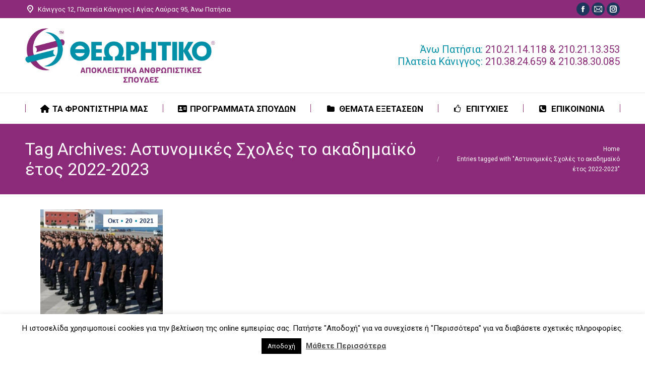

--- FILE ---
content_type: text/html; charset=UTF-8
request_url: https://www.theoritiko.gr/tag/%CE%B1%CF%83%CF%84%CF%85%CE%BD%CE%BF%CE%BC%CE%B9%CE%BA%CE%AD%CF%82-%CF%83%CF%87%CE%BF%CE%BB%CE%AD%CF%82-%CF%84%CE%BF-%CE%B1%CE%BA%CE%B1%CE%B4%CE%B7%CE%BC%CE%B1%CF%8A%CE%BA%CF%8C-%CE%AD%CF%84%CE%BF/
body_size: 30835
content:
<!DOCTYPE html>
<!--[if !(IE 6) | !(IE 7) | !(IE 8)  ]><!-->
<html lang="el" class="no-js">
<!--<![endif]-->
<head>
	<meta charset="UTF-8">
				<meta name="viewport" content="width=device-width, initial-scale=1, maximum-scale=1, user-scalable=0">
			<meta name="theme-color" content="#008fa8">	<link rel="profile" href="https://gmpg.org/xfn/11">
	<meta name='robots' content='index, follow, max-image-preview:large, max-snippet:-1, max-video-preview:-1'>

	<!-- This site is optimized with the Yoast SEO plugin v26.6 - https://yoast.com/wordpress/plugins/seo/ -->
	<title>Αστυνομικές Σχολές το ακαδημαϊκό έτος 2022-2023 Archives - ΘΕΩΡΗΤΙΚΟ</title>
	<link rel="canonical" href="https://www.theoritiko.gr/tag/αστυνομικές-σχολές-το-ακαδημαϊκό-έτο/">
	<meta property="og:locale" content="el_GR">
	<meta property="og:type" content="article">
	<meta property="og:title" content="Αστυνομικές Σχολές το ακαδημαϊκό έτος 2022-2023 Archives - ΘΕΩΡΗΤΙΚΟ">
	<meta property="og:url" content="https://www.theoritiko.gr/tag/αστυνομικές-σχολές-το-ακαδημαϊκό-έτο/">
	<meta property="og:site_name" content="ΘΕΩΡΗΤΙΚΟ">
	<meta name="twitter:card" content="summary_large_image">
	<script type="application/ld+json" class="yoast-schema-graph">{"@context":"https://schema.org","@graph":[{"@type":"CollectionPage","@id":"https://www.theoritiko.gr/tag/%ce%b1%cf%83%cf%84%cf%85%ce%bd%ce%bf%ce%bc%ce%b9%ce%ba%ce%ad%cf%82-%cf%83%cf%87%ce%bf%ce%bb%ce%ad%cf%82-%cf%84%ce%bf-%ce%b1%ce%ba%ce%b1%ce%b4%ce%b7%ce%bc%ce%b1%cf%8a%ce%ba%cf%8c-%ce%ad%cf%84%ce%bf/","url":"https://www.theoritiko.gr/tag/%ce%b1%cf%83%cf%84%cf%85%ce%bd%ce%bf%ce%bc%ce%b9%ce%ba%ce%ad%cf%82-%cf%83%cf%87%ce%bf%ce%bb%ce%ad%cf%82-%cf%84%ce%bf-%ce%b1%ce%ba%ce%b1%ce%b4%ce%b7%ce%bc%ce%b1%cf%8a%ce%ba%cf%8c-%ce%ad%cf%84%ce%bf/","name":"Αστυνομικές Σχολές το ακαδημαϊκό έτος 2022-2023 Archives - ΘΕΩΡΗΤΙΚΟ","isPartOf":{"@id":"https://www.theoritiko.gr/#website"},"primaryImageOfPage":{"@id":"https://www.theoritiko.gr/tag/%ce%b1%cf%83%cf%84%cf%85%ce%bd%ce%bf%ce%bc%ce%b9%ce%ba%ce%ad%cf%82-%cf%83%cf%87%ce%bf%ce%bb%ce%ad%cf%82-%cf%84%ce%bf-%ce%b1%ce%ba%ce%b1%ce%b4%ce%b7%ce%bc%ce%b1%cf%8a%ce%ba%cf%8c-%ce%ad%cf%84%ce%bf/#primaryimage"},"image":{"@id":"https://www.theoritiko.gr/tag/%ce%b1%cf%83%cf%84%cf%85%ce%bd%ce%bf%ce%bc%ce%b9%ce%ba%ce%ad%cf%82-%cf%83%cf%87%ce%bf%ce%bb%ce%ad%cf%82-%cf%84%ce%bf-%ce%b1%ce%ba%ce%b1%ce%b4%ce%b7%ce%bc%ce%b1%cf%8a%ce%ba%cf%8c-%ce%ad%cf%84%ce%bf/#primaryimage"},"thumbnailUrl":"https://www.theoritiko.gr/wp-content/uploads/2021/10/EL.AS_.1.jpg","breadcrumb":{"@id":"https://www.theoritiko.gr/tag/%ce%b1%cf%83%cf%84%cf%85%ce%bd%ce%bf%ce%bc%ce%b9%ce%ba%ce%ad%cf%82-%cf%83%cf%87%ce%bf%ce%bb%ce%ad%cf%82-%cf%84%ce%bf-%ce%b1%ce%ba%ce%b1%ce%b4%ce%b7%ce%bc%ce%b1%cf%8a%ce%ba%cf%8c-%ce%ad%cf%84%ce%bf/#breadcrumb"},"inLanguage":"el"},{"@type":"ImageObject","inLanguage":"el","@id":"https://www.theoritiko.gr/tag/%ce%b1%cf%83%cf%84%cf%85%ce%bd%ce%bf%ce%bc%ce%b9%ce%ba%ce%ad%cf%82-%cf%83%cf%87%ce%bf%ce%bb%ce%ad%cf%82-%cf%84%ce%bf-%ce%b1%ce%ba%ce%b1%ce%b4%ce%b7%ce%bc%ce%b1%cf%8a%ce%ba%cf%8c-%ce%ad%cf%84%ce%bf/#primaryimage","url":"https://www.theoritiko.gr/wp-content/uploads/2021/10/EL.AS_.1.jpg","contentUrl":"https://www.theoritiko.gr/wp-content/uploads/2021/10/EL.AS_.1.jpg","width":800,"height":600,"caption":"Στρατιωτικες σχολες: Πανελληνιες 2024"},{"@type":"BreadcrumbList","@id":"https://www.theoritiko.gr/tag/%ce%b1%cf%83%cf%84%cf%85%ce%bd%ce%bf%ce%bc%ce%b9%ce%ba%ce%ad%cf%82-%cf%83%cf%87%ce%bf%ce%bb%ce%ad%cf%82-%cf%84%ce%bf-%ce%b1%ce%ba%ce%b1%ce%b4%ce%b7%ce%bc%ce%b1%cf%8a%ce%ba%cf%8c-%ce%ad%cf%84%ce%bf/#breadcrumb","itemListElement":[{"@type":"ListItem","position":1,"name":"Home","item":"https://www.theoritiko.gr/"},{"@type":"ListItem","position":2,"name":"Αστυνομικές Σχολές το ακαδημαϊκό έτος 2022-2023"}]},{"@type":"WebSite","@id":"https://www.theoritiko.gr/#website","url":"https://www.theoritiko.gr/","name":"ΘΕΩΡΗΤΙΚΟ","description":"Φροντιστήρια Μέσης Εκπαίδευσης","potentialAction":[{"@type":"SearchAction","target":{"@type":"EntryPoint","urlTemplate":"https://www.theoritiko.gr/?s={search_term_string}"},"query-input":{"@type":"PropertyValueSpecification","valueRequired":true,"valueName":"search_term_string"}}],"inLanguage":"el"}]}</script>
	<!-- / Yoast SEO plugin. -->


<link rel='dns-prefetch' href='//maps.googleapis.com'>
<link rel='dns-prefetch' href='//fonts.googleapis.com'>
<link rel="alternate" type="application/rss+xml" title="Ροή RSS &raquo; ΘΕΩΡΗΤΙΚΟ" href="https://www.theoritiko.gr/feed/">
<link rel="alternate" type="application/rss+xml" title="Ετικέτα ροής ΘΕΩΡΗΤΙΚΟ &raquo; Αστυνομικές Σχολές το ακαδημαϊκό έτος 2022-2023" href="https://www.theoritiko.gr/tag/%ce%b1%cf%83%cf%84%cf%85%ce%bd%ce%bf%ce%bc%ce%b9%ce%ba%ce%ad%cf%82-%cf%83%cf%87%ce%bf%ce%bb%ce%ad%cf%82-%cf%84%ce%bf-%ce%b1%ce%ba%ce%b1%ce%b4%ce%b7%ce%bc%ce%b1%cf%8a%ce%ba%cf%8c-%ce%ad%cf%84%ce%bf/feed/">
<style id='wp-img-auto-sizes-contain-inline-css'>
img:is([sizes=auto i],[sizes^="auto," i]){contain-intrinsic-size:3000px 1500px}
/*# sourceURL=wp-img-auto-sizes-contain-inline-css */
</style>
<style id='classic-theme-styles-inline-css'>
/*! This file is auto-generated */
.wp-block-button__link{color:#fff;background-color:#32373c;border-radius:9999px;box-shadow:none;text-decoration:none;padding:calc(.667em + 2px) calc(1.333em + 2px);font-size:1.125em}.wp-block-file__button{background:#32373c;color:#fff;text-decoration:none}
/*# sourceURL=/wp-includes/css/classic-themes.min.css */
</style>
<link rel='stylesheet' id='contact-form-7-css' href='https://www.theoritiko.gr/wp-content/plugins/contact-form-7/includes/css/styles.css?ver=6.1.4' media='all'>
<link rel='stylesheet' id='cookie-law-info-css' href='https://www.theoritiko.gr/wp-content/plugins/cookie-law-info/legacy/public/css/cookie-law-info-public.css?ver=3.3.9.1' media='all'>
<link rel='stylesheet' id='cookie-law-info-gdpr-css' href='https://www.theoritiko.gr/wp-content/plugins/cookie-law-info/legacy/public/css/cookie-law-info-gdpr.css?ver=3.3.9.1' media='all'>
<link rel='stylesheet' id='the7-font-css' href='https://www.theoritiko.gr/wp-content/themes/dt-the7/fonts/icomoon-the7-font/icomoon-the7-font.min.css?ver=14.0.1.1' media='all'>
<link rel='stylesheet' id='the7-awesome-fonts-css' href='https://www.theoritiko.gr/wp-content/themes/dt-the7/fonts/FontAwesome/css/all.min.css?ver=14.0.1.1' media='all'>
<link rel='stylesheet' id='the7-awesome-fonts-back-css' href='https://www.theoritiko.gr/wp-content/themes/dt-the7/fonts/FontAwesome/back-compat.min.css?ver=14.0.1.1' media='all'>
<link rel='stylesheet' id='the7-Defaults-css' href='https://www.theoritiko.gr/wp-content/uploads/smile_fonts/Defaults/Defaults.css?ver=6.9' media='all'>
<link rel='stylesheet' id='the7-icomoon-numbers-32x32-css' href='https://www.theoritiko.gr/wp-content/uploads/smile_fonts/icomoon-numbers-32x32/icomoon-numbers-32x32.css?ver=6.9' media='all'>
<link rel='stylesheet' id='the7-icomoon-icomoonfree-16x16-css' href='https://www.theoritiko.gr/wp-content/uploads/smile_fonts/icomoon-icomoonfree-16x16/icomoon-icomoonfree-16x16.css?ver=6.9' media='all'>
<link rel='stylesheet' id='the7-fontello-css' href='https://www.theoritiko.gr/wp-content/themes/dt-the7/fonts/fontello/css/fontello.min.css?ver=14.0.1.1' media='all'>
<link rel='stylesheet' id='dt-web-fonts-css' href='https://fonts.googleapis.com/css?family=Roboto:400,600,700,900%7CSpace+Mono:400,600,700%7COpen+Sans+Condensed:400,600,700&#038;display=swap' media='all'>
<link rel='stylesheet' id='dt-main-css' href='https://www.theoritiko.gr/wp-content/themes/dt-the7/css/main.min.css?ver=14.0.1.1' media='all'>
<style id='dt-main-inline-css'>
body #load {
  display: block;
  height: 100%;
  overflow: hidden;
  position: fixed;
  width: 100%;
  z-index: 9901;
  opacity: 1;
  visibility: visible;
  transition: all .35s ease-out;
}
.load-wrap {
  width: 100%;
  height: 100%;
  background-position: center center;
  background-repeat: no-repeat;
  text-align: center;
  display: -ms-flexbox;
  display: -ms-flex;
  display: flex;
  -ms-align-items: center;
  -ms-flex-align: center;
  align-items: center;
  -ms-flex-flow: column wrap;
  flex-flow: column wrap;
  -ms-flex-pack: center;
  -ms-justify-content: center;
  justify-content: center;
}
.load-wrap > svg {
  position: absolute;
  top: 50%;
  left: 50%;
  transform: translate(-50%,-50%);
}
#load {
  background: var(--the7-elementor-beautiful-loading-bg,#ffffff);
  --the7-beautiful-spinner-color2: var(--the7-beautiful-spinner-color,#008fa8);
}

/*# sourceURL=dt-main-inline-css */
</style>
<link rel='stylesheet' id='the7-custom-scrollbar-css' href='https://www.theoritiko.gr/wp-content/themes/dt-the7/lib/custom-scrollbar/custom-scrollbar.min.css?ver=14.0.1.1' media='all'>
<link rel='stylesheet' id='the7-wpbakery-css' href='https://www.theoritiko.gr/wp-content/themes/dt-the7/css/wpbakery.min.css?ver=14.0.1.1' media='all'>
<link rel='stylesheet' id='the7-core-css' href='https://www.theoritiko.gr/wp-content/plugins/dt-the7-core/assets/css/post-type.min.css?ver=2.7.12' media='all'>
<link rel='stylesheet' id='the7-css-vars-css' href='https://www.theoritiko.gr/wp-content/uploads/the7-css/css-vars.css?ver=d797a090cd66' media='all'>
<link rel='stylesheet' id='dt-custom-css' href='https://www.theoritiko.gr/wp-content/uploads/the7-css/custom.css?ver=d797a090cd66' media='all'>
<link rel='stylesheet' id='dt-media-css' href='https://www.theoritiko.gr/wp-content/uploads/the7-css/media.css?ver=d797a090cd66' media='all'>
<link rel='stylesheet' id='the7-mega-menu-css' href='https://www.theoritiko.gr/wp-content/uploads/the7-css/mega-menu.css?ver=d797a090cd66' media='all'>
<link rel='stylesheet' id='the7-elements-albums-portfolio-css' href='https://www.theoritiko.gr/wp-content/uploads/the7-css/the7-elements-albums-portfolio.css?ver=d797a090cd66' media='all'>
<link rel='stylesheet' id='the7-elements-css' href='https://www.theoritiko.gr/wp-content/uploads/the7-css/post-type-dynamic.css?ver=d797a090cd66' media='all'>
<link rel='stylesheet' id='style-css' href='https://www.theoritiko.gr/wp-content/themes/dt-the7-child/style.css?ver=14.0.1.1' media='all'>
<link rel='stylesheet' id='ultimate-vc-addons-style-min-css' href='https://www.theoritiko.gr/wp-content/plugins/Ultimate_VC_Addons/assets/min-css/ultimate.min.css?ver=3.21.2' media='all'>
<link rel='stylesheet' id='ultimate-vc-addons-icons-css' href='https://www.theoritiko.gr/wp-content/plugins/Ultimate_VC_Addons/assets/css/icons.css?ver=3.21.2' media='all'>
<link rel='stylesheet' id='ultimate-vc-addons-vidcons-css' href='https://www.theoritiko.gr/wp-content/plugins/Ultimate_VC_Addons/assets/fonts/vidcons.css?ver=3.21.2' media='all'>
<script src="https://www.theoritiko.gr/wp-includes/js/jquery/jquery.min.js?ver=3.7.1" id="jquery-core-js"></script>
<script src="https://www.theoritiko.gr/wp-includes/js/jquery/jquery-migrate.min.js?ver=3.4.1" id="jquery-migrate-js"></script>
<script id="cookie-law-info-js-extra">
var Cli_Data = {"nn_cookie_ids":[],"cookielist":[],"non_necessary_cookies":[],"ccpaEnabled":"","ccpaRegionBased":"","ccpaBarEnabled":"","strictlyEnabled":["necessary","obligatoire"],"ccpaType":"gdpr","js_blocking":"","custom_integration":"","triggerDomRefresh":"","secure_cookies":""};
var cli_cookiebar_settings = {"animate_speed_hide":"500","animate_speed_show":"500","background":"#FFF","border":"#b1a6a6c2","border_on":"","button_1_button_colour":"#000","button_1_button_hover":"#000000","button_1_link_colour":"#fff","button_1_as_button":"1","button_1_new_win":"","button_2_button_colour":"#333","button_2_button_hover":"#292929","button_2_link_colour":"#444","button_2_as_button":"","button_2_hidebar":"","button_3_button_colour":"#000","button_3_button_hover":"#000000","button_3_link_colour":"#fff","button_3_as_button":"1","button_3_new_win":"","button_4_button_colour":"#000","button_4_button_hover":"#000000","button_4_link_colour":"#62a329","button_4_as_button":"","button_7_button_colour":"#61a229","button_7_button_hover":"#4e8221","button_7_link_colour":"#fff","button_7_as_button":"1","button_7_new_win":"","font_family":"inherit","header_fix":"","notify_animate_hide":"1","notify_animate_show":"","notify_div_id":"#cookie-law-info-bar","notify_position_horizontal":"left","notify_position_vertical":"bottom","scroll_close":"","scroll_close_reload":"","accept_close_reload":"","reject_close_reload":"","showagain_tab":"1","showagain_background":"#fff","showagain_border":"#000","showagain_div_id":"#cookie-law-info-again","showagain_x_position":"100px","text":"#000","show_once_yn":"","show_once":"10000","logging_on":"","as_popup":"","popup_overlay":"1","bar_heading_text":"","cookie_bar_as":"banner","popup_showagain_position":"bottom-right","widget_position":"left"};
var log_object = {"ajax_url":"https://www.theoritiko.gr/wp-admin/admin-ajax.php"};
//# sourceURL=cookie-law-info-js-extra
</script>
<script src="https://www.theoritiko.gr/wp-content/plugins/cookie-law-info/legacy/public/js/cookie-law-info-public.js?ver=3.3.9.1" id="cookie-law-info-js"></script>
<script id="dt-above-fold-js-extra">
var dtLocal = {"themeUrl":"https://www.theoritiko.gr/wp-content/themes/dt-the7","passText":"To view this protected post, enter the password below:","moreButtonText":{"loading":"Loading...","loadMore":"Load more"},"postID":"3818","ajaxurl":"https://www.theoritiko.gr/wp-admin/admin-ajax.php","REST":{"baseUrl":"https://www.theoritiko.gr/wp-json/the7/v1","endpoints":{"sendMail":"/send-mail"}},"contactMessages":{"required":"One or more fields have an error. Please check and try again.","terms":"Please accept the privacy policy.","fillTheCaptchaError":"Please, fill the captcha."},"captchaSiteKey":"","ajaxNonce":"a170988f32","pageData":{"type":"archive","template":"archive","layout":"masonry"},"themeSettings":{"smoothScroll":"off","lazyLoading":false,"desktopHeader":{"height":180},"ToggleCaptionEnabled":"disabled","ToggleCaption":"Navigation","floatingHeader":{"showAfter":240,"showMenu":true,"height":60,"logo":{"showLogo":false,"html":"","url":"https://www.theoritiko.gr/"}},"topLine":{"floatingTopLine":{"logo":{"showLogo":false,"html":""}}},"mobileHeader":{"firstSwitchPoint":992,"secondSwitchPoint":650,"firstSwitchPointHeight":80,"secondSwitchPointHeight":60,"mobileToggleCaptionEnabled":"disabled","mobileToggleCaption":"Menu"},"stickyMobileHeaderFirstSwitch":{"logo":{"html":"\u003Cimg class=\" preload-me\" src=\"https://www.theoritiko.gr/wp-content/uploads/2020/03/theoritiko_logo-1.png\" srcset=\"https://www.theoritiko.gr/wp-content/uploads/2020/03/theoritiko_logo-1.png 539w\" width=\"539\" height=\"154\"   sizes=\"539px\" alt=\"\u0398\u0395\u03a9\u03a1\u0397\u03a4\u0399\u039a\u039f\" /\u003E"}},"stickyMobileHeaderSecondSwitch":{"logo":{"html":"\u003Cimg class=\" preload-me\" src=\"https://www.theoritiko.gr/wp-content/uploads/2020/03/theoritiko_logo-1.png\" srcset=\"https://www.theoritiko.gr/wp-content/uploads/2020/03/theoritiko_logo-1.png 539w\" width=\"539\" height=\"154\"   sizes=\"539px\" alt=\"\u0398\u0395\u03a9\u03a1\u0397\u03a4\u0399\u039a\u039f\" /\u003E"}},"sidebar":{"switchPoint":990},"boxedWidth":"1340px"},"VCMobileScreenWidth":"768"};
var dtShare = {"shareButtonText":{"facebook":"Share on Facebook","twitter":"Share on X","pinterest":"Pin it","linkedin":"Share on Linkedin","whatsapp":"Share on Whatsapp"},"overlayOpacity":"85"};
//# sourceURL=dt-above-fold-js-extra
</script>
<script src="https://www.theoritiko.gr/wp-content/themes/dt-the7/js/above-the-fold.min.js?ver=14.0.1.1" id="dt-above-fold-js"></script>
<script src="https://www.theoritiko.gr/wp-content/plugins/Ultimate_VC_Addons/assets/min-js/modernizr-custom.min.js?ver=3.21.2" id="ultimate-vc-addons-modernizr-js"></script>
<script src="https://www.theoritiko.gr/wp-content/plugins/Ultimate_VC_Addons/assets/min-js/jquery-ui.min.js?ver=3.21.2" id="jquery_ui-js"></script>
<script src="https://maps.googleapis.com/maps/api/js" id="ultimate-vc-addons-googleapis-js"></script>
<script src="https://www.theoritiko.gr/wp-includes/js/jquery/ui/core.min.js?ver=1.13.3" id="jquery-ui-core-js"></script>
<script src="https://www.theoritiko.gr/wp-includes/js/jquery/ui/mouse.min.js?ver=1.13.3" id="jquery-ui-mouse-js"></script>
<script src="https://www.theoritiko.gr/wp-includes/js/jquery/ui/slider.min.js?ver=1.13.3" id="jquery-ui-slider-js"></script>
<script src="https://www.theoritiko.gr/wp-content/plugins/Ultimate_VC_Addons/assets/min-js/jquery-ui-labeledslider.min.js?ver=3.21.2" id="ultimate-vc-addons_range_tick-js"></script>
<script src="https://www.theoritiko.gr/wp-content/plugins/Ultimate_VC_Addons/assets/min-js/ultimate.min.js?ver=3.21.2" id="ultimate-vc-addons-script-js"></script>
<script src="https://www.theoritiko.gr/wp-content/plugins/Ultimate_VC_Addons/assets/min-js/modal-all.min.js?ver=3.21.2" id="ultimate-vc-addons-modal-all-js"></script>
<script src="https://www.theoritiko.gr/wp-content/plugins/Ultimate_VC_Addons/assets/min-js/jparallax.min.js?ver=3.21.2" id="ultimate-vc-addons-jquery.shake-js"></script>
<script src="https://www.theoritiko.gr/wp-content/plugins/Ultimate_VC_Addons/assets/min-js/vhparallax.min.js?ver=3.21.2" id="ultimate-vc-addons-jquery.vhparallax-js"></script>
<script src="https://www.theoritiko.gr/wp-content/plugins/Ultimate_VC_Addons/assets/min-js/ultimate_bg.min.js?ver=3.21.2" id="ultimate-vc-addons-row-bg-js"></script>
<script src="https://www.theoritiko.gr/wp-content/plugins/Ultimate_VC_Addons/assets/min-js/mb-YTPlayer.min.js?ver=3.21.2" id="ultimate-vc-addons-jquery.ytplayer-js"></script>
<script></script><link rel="https://api.w.org/" href="https://www.theoritiko.gr/wp-json/" ><link rel="alternate" title="JSON" type="application/json" href="https://www.theoritiko.gr/wp-json/wp/v2/tags/262" ><link rel="EditURI" type="application/rsd+xml" title="RSD" href="https://www.theoritiko.gr/xmlrpc.php?rsd">
<meta name="generator" content="WordPress 6.9">
<meta name="ti-site-data" content="[base64]"><meta name="generator" content="Powered by WPBakery Page Builder - drag and drop page builder for WordPress.">
<meta name="generator" content="Powered by Slider Revolution 6.7.38 - responsive, Mobile-Friendly Slider Plugin for WordPress with comfortable drag and drop interface.">
<script id="the7-loader-script">
document.addEventListener("DOMContentLoaded", function(event) {
	var load = document.getElementById("load");
	if(!load.classList.contains('loader-removed')){
		var removeLoading = setTimeout(function() {
			load.className += " loader-removed";
		}, 300);
	}
});
</script>
		<link rel="icon" href="https://www.theoritiko.gr/wp-content/uploads/2020/03/cropped-site-id-1-32x32.png" sizes="32x32">
<link rel="icon" href="https://www.theoritiko.gr/wp-content/uploads/2020/03/cropped-site-id-1-192x192.png" sizes="192x192">
<link rel="apple-touch-icon" href="https://www.theoritiko.gr/wp-content/uploads/2020/03/cropped-site-id-1-180x180.png">
<meta name="msapplication-TileImage" content="https://www.theoritiko.gr/wp-content/uploads/2020/03/cropped-site-id-1-270x270.png">
<script>function setREVStartSize(e){
			//window.requestAnimationFrame(function() {
				window.RSIW = window.RSIW===undefined ? window.innerWidth : window.RSIW;
				window.RSIH = window.RSIH===undefined ? window.innerHeight : window.RSIH;
				try {
					var pw = document.getElementById(e.c).parentNode.offsetWidth,
						newh;
					pw = pw===0 || isNaN(pw) || (e.l=="fullwidth" || e.layout=="fullwidth") ? window.RSIW : pw;
					e.tabw = e.tabw===undefined ? 0 : parseInt(e.tabw);
					e.thumbw = e.thumbw===undefined ? 0 : parseInt(e.thumbw);
					e.tabh = e.tabh===undefined ? 0 : parseInt(e.tabh);
					e.thumbh = e.thumbh===undefined ? 0 : parseInt(e.thumbh);
					e.tabhide = e.tabhide===undefined ? 0 : parseInt(e.tabhide);
					e.thumbhide = e.thumbhide===undefined ? 0 : parseInt(e.thumbhide);
					e.mh = e.mh===undefined || e.mh=="" || e.mh==="auto" ? 0 : parseInt(e.mh,0);
					if(e.layout==="fullscreen" || e.l==="fullscreen")
						newh = Math.max(e.mh,window.RSIH);
					else{
						e.gw = Array.isArray(e.gw) ? e.gw : [e.gw];
						for (var i in e.rl) if (e.gw[i]===undefined || e.gw[i]===0) e.gw[i] = e.gw[i-1];
						e.gh = e.el===undefined || e.el==="" || (Array.isArray(e.el) && e.el.length==0)? e.gh : e.el;
						e.gh = Array.isArray(e.gh) ? e.gh : [e.gh];
						for (var i in e.rl) if (e.gh[i]===undefined || e.gh[i]===0) e.gh[i] = e.gh[i-1];
											
						var nl = new Array(e.rl.length),
							ix = 0,
							sl;
						e.tabw = e.tabhide>=pw ? 0 : e.tabw;
						e.thumbw = e.thumbhide>=pw ? 0 : e.thumbw;
						e.tabh = e.tabhide>=pw ? 0 : e.tabh;
						e.thumbh = e.thumbhide>=pw ? 0 : e.thumbh;
						for (var i in e.rl) nl[i] = e.rl[i]<window.RSIW ? 0 : e.rl[i];
						sl = nl[0];
						for (var i in nl) if (sl>nl[i] && nl[i]>0) { sl = nl[i]; ix=i;}
						var m = pw>(e.gw[ix]+e.tabw+e.thumbw) ? 1 : (pw-(e.tabw+e.thumbw)) / (e.gw[ix]);
						newh =  (e.gh[ix] * m) + (e.tabh + e.thumbh);
					}
					var el = document.getElementById(e.c);
					if (el!==null && el) el.style.height = newh+"px";
					el = document.getElementById(e.c+"_wrapper");
					if (el!==null && el) {
						el.style.height = newh+"px";
						el.style.display = "block";
					}
				} catch(e){
					console.log("Failure at Presize of Slider:" + e)
				}
			//});
		  };</script>
<noscript><style> .wpb_animate_when_almost_visible { opacity: 1; }</style></noscript><style id='the7-custom-inline-css'>
.branding a img, .branding img {
    max-width: 70%;
}

/*  Study Programms CSS  */ 
.my_tabs .vc_tta-panel-body {
		border-color: #028ea8 !important;
    background-color: #f5f5f5 !important;
    color: #22282d;
}
.my_tabs .vc_tta-tab.vc_active>a {
    border-color: #8b2b79  !important;;
    background-color: #8b2b79  !important;;
    color: #f5f5f5  !important;
}
.my_tabs strong, .my_tabs table th { color:#22282d;}
.my_tabs .vc_tta-panel-body .wpb_text_column { margin-top:-14px; margin-bottom:-14px !important} 

/* Success Students CSS */
.success_table .ts-table table th{ background: #0090a8; padding: 15px;  color: white; }
.success_table .ts-table { width:100%; border-collapse:collapse; }
.success_table .ts-table td{ padding:12px; border:#0090a8 1px solid; }
.success_table .ts-table tr:nth-child(odd) { background: #8b2b798f; color: #fff; }
.success_table .ts-table tr:nth-child(even){ background: #fff; color: #000;	}
/* .ts-table tr td:nth-child(1) { width:30%;} */


/* Tables CSS */
.t-table table th{ background: #0090a8; padding: 12px;  color: white; }
.t-table { width:100%; border-collapse:collapse; }
.t-table td{ padding:10px 20px; border:#0090a8 1px solid; }
.t-table tr:nth-child(odd) { background: #fff; color: #000; }
.t-table tr:nth-child(even){ background: rgb(139, 43, 121, 0.2); color: #000;	}
.t-table tr:nth-child(odd) a{ color: #000; text-decoration:none;}
.t-table tr:nth-child(even) a{ color: #000; text-decoration:none;	}
.t-table tr:nth-child(odd) a:hover{ color: #0090a8; text-decoration:none;}
.t-table tr:nth-child(even) a:hover{ color: #0090a8; text-decoration:none;	}
.t-table tr td:nth-child(1) { width:50%;}


/* Menu CSS */
.main-nav .sub-nav > li.dt-mega-parent > a .menu-text { font-weight: 800; padding-bottom: 10px; font-size: 17px;}
.masthead:not(.sub-downwards) .main-nav .dt-mega-menu-wrap { background-color: #ffffff; border: 7px solid #008fa8; }
.masthead:not(.sub-downwards) .main-nav .dt-mega-menu.mega-auto-width .sub-nav .dt-mega-parent {width: 235px;}
.masthead:not(.sub-downwards) .dt-mega-menu .dt-mega-menu-wrap .dt-mega-parent {padding: 15px 15px 0px 15px;}


/* Themata pages CSS */
.wpb_button, .wpb_content_element, ul.wpb_thumbnails-fluid>li {margin-bottom: 0px;}
#fancy-header {background-size: 100%;}
.fancy-header .fancy-title {font-weight: 700;}
.fancy-header .fancy-subtitle {font-weight: 600;}


/* Mobile */

.mobile-header-bar .mobile-branding img {
max-width: 50%;
padding: 20px;
}


.masthead .top-bar .mini-contacts { font: 13px/19px "Roboto",Helvetica,Arial,Verdana,sans-serif !important}

#main {
    padding: 30px !important;
}


.main-nav>li>a .menu-text {
	font: bold 17px/21px "Roboto",Helvetica,Arial,Verdana,sans-serif !important; }
</style>
<style id='global-styles-inline-css'>
:root{--wp--preset--aspect-ratio--square: 1;--wp--preset--aspect-ratio--4-3: 4/3;--wp--preset--aspect-ratio--3-4: 3/4;--wp--preset--aspect-ratio--3-2: 3/2;--wp--preset--aspect-ratio--2-3: 2/3;--wp--preset--aspect-ratio--16-9: 16/9;--wp--preset--aspect-ratio--9-16: 9/16;--wp--preset--color--black: #000000;--wp--preset--color--cyan-bluish-gray: #abb8c3;--wp--preset--color--white: #FFF;--wp--preset--color--pale-pink: #f78da7;--wp--preset--color--vivid-red: #cf2e2e;--wp--preset--color--luminous-vivid-orange: #ff6900;--wp--preset--color--luminous-vivid-amber: #fcb900;--wp--preset--color--light-green-cyan: #7bdcb5;--wp--preset--color--vivid-green-cyan: #00d084;--wp--preset--color--pale-cyan-blue: #8ed1fc;--wp--preset--color--vivid-cyan-blue: #0693e3;--wp--preset--color--vivid-purple: #9b51e0;--wp--preset--color--accent: #008fa8;--wp--preset--color--dark-gray: #111;--wp--preset--color--light-gray: #767676;--wp--preset--gradient--vivid-cyan-blue-to-vivid-purple: linear-gradient(135deg,rgb(6,147,227) 0%,rgb(155,81,224) 100%);--wp--preset--gradient--light-green-cyan-to-vivid-green-cyan: linear-gradient(135deg,rgb(122,220,180) 0%,rgb(0,208,130) 100%);--wp--preset--gradient--luminous-vivid-amber-to-luminous-vivid-orange: linear-gradient(135deg,rgb(252,185,0) 0%,rgb(255,105,0) 100%);--wp--preset--gradient--luminous-vivid-orange-to-vivid-red: linear-gradient(135deg,rgb(255,105,0) 0%,rgb(207,46,46) 100%);--wp--preset--gradient--very-light-gray-to-cyan-bluish-gray: linear-gradient(135deg,rgb(238,238,238) 0%,rgb(169,184,195) 100%);--wp--preset--gradient--cool-to-warm-spectrum: linear-gradient(135deg,rgb(74,234,220) 0%,rgb(151,120,209) 20%,rgb(207,42,186) 40%,rgb(238,44,130) 60%,rgb(251,105,98) 80%,rgb(254,248,76) 100%);--wp--preset--gradient--blush-light-purple: linear-gradient(135deg,rgb(255,206,236) 0%,rgb(152,150,240) 100%);--wp--preset--gradient--blush-bordeaux: linear-gradient(135deg,rgb(254,205,165) 0%,rgb(254,45,45) 50%,rgb(107,0,62) 100%);--wp--preset--gradient--luminous-dusk: linear-gradient(135deg,rgb(255,203,112) 0%,rgb(199,81,192) 50%,rgb(65,88,208) 100%);--wp--preset--gradient--pale-ocean: linear-gradient(135deg,rgb(255,245,203) 0%,rgb(182,227,212) 50%,rgb(51,167,181) 100%);--wp--preset--gradient--electric-grass: linear-gradient(135deg,rgb(202,248,128) 0%,rgb(113,206,126) 100%);--wp--preset--gradient--midnight: linear-gradient(135deg,rgb(2,3,129) 0%,rgb(40,116,252) 100%);--wp--preset--font-size--small: 13px;--wp--preset--font-size--medium: 20px;--wp--preset--font-size--large: 36px;--wp--preset--font-size--x-large: 42px;--wp--preset--spacing--20: 0.44rem;--wp--preset--spacing--30: 0.67rem;--wp--preset--spacing--40: 1rem;--wp--preset--spacing--50: 1.5rem;--wp--preset--spacing--60: 2.25rem;--wp--preset--spacing--70: 3.38rem;--wp--preset--spacing--80: 5.06rem;--wp--preset--shadow--natural: 6px 6px 9px rgba(0, 0, 0, 0.2);--wp--preset--shadow--deep: 12px 12px 50px rgba(0, 0, 0, 0.4);--wp--preset--shadow--sharp: 6px 6px 0px rgba(0, 0, 0, 0.2);--wp--preset--shadow--outlined: 6px 6px 0px -3px rgb(255, 255, 255), 6px 6px rgb(0, 0, 0);--wp--preset--shadow--crisp: 6px 6px 0px rgb(0, 0, 0);}:where(.is-layout-flex){gap: 0.5em;}:where(.is-layout-grid){gap: 0.5em;}body .is-layout-flex{display: flex;}.is-layout-flex{flex-wrap: wrap;align-items: center;}.is-layout-flex > :is(*, div){margin: 0;}body .is-layout-grid{display: grid;}.is-layout-grid > :is(*, div){margin: 0;}:where(.wp-block-columns.is-layout-flex){gap: 2em;}:where(.wp-block-columns.is-layout-grid){gap: 2em;}:where(.wp-block-post-template.is-layout-flex){gap: 1.25em;}:where(.wp-block-post-template.is-layout-grid){gap: 1.25em;}.has-black-color{color: var(--wp--preset--color--black) !important;}.has-cyan-bluish-gray-color{color: var(--wp--preset--color--cyan-bluish-gray) !important;}.has-white-color{color: var(--wp--preset--color--white) !important;}.has-pale-pink-color{color: var(--wp--preset--color--pale-pink) !important;}.has-vivid-red-color{color: var(--wp--preset--color--vivid-red) !important;}.has-luminous-vivid-orange-color{color: var(--wp--preset--color--luminous-vivid-orange) !important;}.has-luminous-vivid-amber-color{color: var(--wp--preset--color--luminous-vivid-amber) !important;}.has-light-green-cyan-color{color: var(--wp--preset--color--light-green-cyan) !important;}.has-vivid-green-cyan-color{color: var(--wp--preset--color--vivid-green-cyan) !important;}.has-pale-cyan-blue-color{color: var(--wp--preset--color--pale-cyan-blue) !important;}.has-vivid-cyan-blue-color{color: var(--wp--preset--color--vivid-cyan-blue) !important;}.has-vivid-purple-color{color: var(--wp--preset--color--vivid-purple) !important;}.has-black-background-color{background-color: var(--wp--preset--color--black) !important;}.has-cyan-bluish-gray-background-color{background-color: var(--wp--preset--color--cyan-bluish-gray) !important;}.has-white-background-color{background-color: var(--wp--preset--color--white) !important;}.has-pale-pink-background-color{background-color: var(--wp--preset--color--pale-pink) !important;}.has-vivid-red-background-color{background-color: var(--wp--preset--color--vivid-red) !important;}.has-luminous-vivid-orange-background-color{background-color: var(--wp--preset--color--luminous-vivid-orange) !important;}.has-luminous-vivid-amber-background-color{background-color: var(--wp--preset--color--luminous-vivid-amber) !important;}.has-light-green-cyan-background-color{background-color: var(--wp--preset--color--light-green-cyan) !important;}.has-vivid-green-cyan-background-color{background-color: var(--wp--preset--color--vivid-green-cyan) !important;}.has-pale-cyan-blue-background-color{background-color: var(--wp--preset--color--pale-cyan-blue) !important;}.has-vivid-cyan-blue-background-color{background-color: var(--wp--preset--color--vivid-cyan-blue) !important;}.has-vivid-purple-background-color{background-color: var(--wp--preset--color--vivid-purple) !important;}.has-black-border-color{border-color: var(--wp--preset--color--black) !important;}.has-cyan-bluish-gray-border-color{border-color: var(--wp--preset--color--cyan-bluish-gray) !important;}.has-white-border-color{border-color: var(--wp--preset--color--white) !important;}.has-pale-pink-border-color{border-color: var(--wp--preset--color--pale-pink) !important;}.has-vivid-red-border-color{border-color: var(--wp--preset--color--vivid-red) !important;}.has-luminous-vivid-orange-border-color{border-color: var(--wp--preset--color--luminous-vivid-orange) !important;}.has-luminous-vivid-amber-border-color{border-color: var(--wp--preset--color--luminous-vivid-amber) !important;}.has-light-green-cyan-border-color{border-color: var(--wp--preset--color--light-green-cyan) !important;}.has-vivid-green-cyan-border-color{border-color: var(--wp--preset--color--vivid-green-cyan) !important;}.has-pale-cyan-blue-border-color{border-color: var(--wp--preset--color--pale-cyan-blue) !important;}.has-vivid-cyan-blue-border-color{border-color: var(--wp--preset--color--vivid-cyan-blue) !important;}.has-vivid-purple-border-color{border-color: var(--wp--preset--color--vivid-purple) !important;}.has-vivid-cyan-blue-to-vivid-purple-gradient-background{background: var(--wp--preset--gradient--vivid-cyan-blue-to-vivid-purple) !important;}.has-light-green-cyan-to-vivid-green-cyan-gradient-background{background: var(--wp--preset--gradient--light-green-cyan-to-vivid-green-cyan) !important;}.has-luminous-vivid-amber-to-luminous-vivid-orange-gradient-background{background: var(--wp--preset--gradient--luminous-vivid-amber-to-luminous-vivid-orange) !important;}.has-luminous-vivid-orange-to-vivid-red-gradient-background{background: var(--wp--preset--gradient--luminous-vivid-orange-to-vivid-red) !important;}.has-very-light-gray-to-cyan-bluish-gray-gradient-background{background: var(--wp--preset--gradient--very-light-gray-to-cyan-bluish-gray) !important;}.has-cool-to-warm-spectrum-gradient-background{background: var(--wp--preset--gradient--cool-to-warm-spectrum) !important;}.has-blush-light-purple-gradient-background{background: var(--wp--preset--gradient--blush-light-purple) !important;}.has-blush-bordeaux-gradient-background{background: var(--wp--preset--gradient--blush-bordeaux) !important;}.has-luminous-dusk-gradient-background{background: var(--wp--preset--gradient--luminous-dusk) !important;}.has-pale-ocean-gradient-background{background: var(--wp--preset--gradient--pale-ocean) !important;}.has-electric-grass-gradient-background{background: var(--wp--preset--gradient--electric-grass) !important;}.has-midnight-gradient-background{background: var(--wp--preset--gradient--midnight) !important;}.has-small-font-size{font-size: var(--wp--preset--font-size--small) !important;}.has-medium-font-size{font-size: var(--wp--preset--font-size--medium) !important;}.has-large-font-size{font-size: var(--wp--preset--font-size--large) !important;}.has-x-large-font-size{font-size: var(--wp--preset--font-size--x-large) !important;}
/*# sourceURL=global-styles-inline-css */
</style>
<link rel='stylesheet' id='rs-plugin-settings-css' href='//www.theoritiko.gr/wp-content/plugins/revslider/sr6/assets/css/rs6.css?ver=6.7.38' media='all'>
<style id='rs-plugin-settings-inline-css'>
#rs-demo-id {}
/*# sourceURL=rs-plugin-settings-inline-css */
</style>
</head>
<body id="the7-body" class="archive tag tag-262 wp-embed-responsive wp-theme-dt-the7 wp-child-theme-dt-the7-child the7-core-ver-2.7.12 layout-masonry-grid description-on-hover dt-responsive-on right-mobile-menu-close-icon ouside-menu-close-icon mobile-hamburger-close-bg-enable mobile-hamburger-close-bg-hover-enable  fade-medium-mobile-menu-close-icon fade-medium-menu-close-icon srcset-enabled btn-flat custom-btn-color custom-btn-hover-color phantom-fade phantom-shadow-decoration phantom-logo-off sticky-mobile-header top-header first-switch-logo-left first-switch-menu-right second-switch-logo-left second-switch-menu-right right-mobile-menu layzr-loading-on no-avatars popup-message-style the7-ver-14.0.1.1 dt-fa-compatibility wpb-js-composer js-comp-ver-8.7.2 vc_responsive">
<!-- The7 14.0.1.1 -->
<div id="load" class="ring-loader">
	<div class="load-wrap">
<style>
    .the7-spinner {
        width: 72px;
        height: 72px;
        position: relative;
    }
    .the7-spinner > div {
        border-radius: 50%;
        width: 9px;
        left: 0;
        box-sizing: border-box;
        display: block;
        position: absolute;
        border: 9px solid #fff;
        width: 72px;
        height: 72px;
    }
    .the7-spinner-ring-bg{
        opacity: 0.25;
    }
    div.the7-spinner-ring {
        animation: spinner-animation 0.8s cubic-bezier(1, 1, 1, 1) infinite;
        border-color:var(--the7-beautiful-spinner-color2) transparent transparent transparent;
    }

    @keyframes spinner-animation{
        from{
            transform: rotate(0deg);
        }
        to {
            transform: rotate(360deg);
        }
    }
</style>

<div class="the7-spinner">
    <div class="the7-spinner-ring-bg"></div>
    <div class="the7-spinner-ring"></div>
</div></div>
</div>
<div id="page" >
	<a class="skip-link screen-reader-text" href="#content">Skip to content</a>

<div class="masthead classic-header justify full-width-line widgets dividers surround shadow-mobile-header-decoration small-mobile-menu-icon mobile-menu-icon-bg-on show-sub-menu-on-hover" >

	<div class="top-bar top-bar-line-hide">
	<div class="top-bar-bg" ></div>
	<div class="left-widgets mini-widgets"><span class="mini-contacts address show-on-desktop in-top-bar-left in-top-bar"><i class="fa-fw icomoon-the7-font-the7-map-04"></i> Κάνιγγος 12, Πλατεία Κάνιγγος | Αγίας Λαύρας 95, Άνω Πατήσια</span><div class="text-area hide-on-desktop near-logo-first-switch in-top-bar"><div style="margin-top:20px;">
<p>
<span style="font-size: 15px; line-height: 16px; color:#0391a8;">Άνω Πατήσια: </span><br>
<span><a href="tel:2102114118"> 210.21.14.118 </a> & <a href="tel:2102113353">210.21.13.353</a></span>
</p>
<p>
<span style="font-size: 15px; line-height: 16px; color:#0391a8;">Πλατεία Κάνιγγος: </span><br>
<span><a href="tel:2103824659">210.38.24.659</a> & <a href="tel:103830085">210.38.30.085</a></span>
</p>
</div>
</div></div><div class="right-widgets mini-widgets"><div class="soc-ico show-on-desktop in-top-bar-right hide-on-second-switch custom-bg disabled-border border-off hover-accent-bg hover-disabled-border  hover-border-off"><a title="Facebook page opens in new window" href="https://www.facebook.com/theoritikogr" target="_blank" class="facebook"><span class="soc-font-icon"></span><span class="screen-reader-text">Facebook page opens in new window</span></a><a title="Mail page opens in new window" href="mailto:info@theoritiko.gr" target="_blank" class="mail"><span class="soc-font-icon"></span><span class="screen-reader-text">Mail page opens in new window</span></a><a title="Instagram page opens in new window" href="https://www.instagram.com/theoritikogr/?hl=el#" target="_blank" class="instagram"><span class="soc-font-icon"></span><span class="screen-reader-text">Instagram page opens in new window</span></a></div></div></div>

	<header class="header-bar" role="banner">

		<div class="branding">
	<div id="site-title" class="assistive-text">ΘΕΩΡΗΤΙΚΟ</div>
	<div id="site-description" class="assistive-text">Φροντιστήρια Μέσης Εκπαίδευσης</div>
	<a class="" href="https://www.theoritiko.gr/"><img class=" preload-me" src="https://www.theoritiko.gr/wp-content/uploads/2020/03/theoritiko_logo-1.png" srcset="https://www.theoritiko.gr/wp-content/uploads/2020/03/theoritiko_logo-1.png 539w" width="539" height="154"   sizes="539px" alt="ΘΕΩΡΗΤΙΚΟ"></a><div class="mini-widgets"></div><div class="mini-widgets"><div class="text-area show-on-desktop in-menu-first-switch hide-on-second-switch"><p style="text-align: end;">
<span style="font-size: 20px; line-height: 16px; color:#8b2b79;"><span style="color:#008fa8">Άνω Πατήσια:  </span>210.21.14.118 & 210.21.13.353</span><br>
<span style="font-size: 20px; line-height: 16px;color:#8b2b79;"><span style="color:#008fa8">Πλατεία Κάνιγγος: </span> 210.38.24.659 & 210.38.30.085</span></p>
</div></div></div>

		<nav class="navigation">

			<ul id="primary-menu" class="main-nav underline-decoration upwards-line"><li class="menu-item menu-item-type-post_type menu-item-object-page menu-item-has-children menu-item-2583 first has-children depth-0 dt-mega-menu mega-full-width mega-column-3"><a href='https://www.theoritiko.gr/home/' class='not-clickable-item' data-level='1' aria-haspopup='true' aria-expanded='false'><i class="fa fa-home"></i><span class="menu-item-text"><span class="menu-text">Τα Φροντιστηρια Μας</span></span></a><div class="dt-mega-menu-wrap"><ul class="sub-nav hover-style-bg" role="group"><li class="menu-item menu-item-type-custom menu-item-object-custom menu-item-has-children menu-item-2585 first has-children depth-1 no-link dt-mega-parent wf-1-3"><a href='#' data-level='2' aria-haspopup='true' aria-expanded='false'><span class="menu-item-text"><span class="menu-text"> Ποιοι Ειμαστε</span></span></a><ul class="sub-nav hover-style-bg" role="group"><li class="menu-item menu-item-type-post_type menu-item-object-page menu-item-2588 first depth-2"><a href='https://www.theoritiko.gr/%ce%b7-%cf%86%ce%b9%ce%bb%ce%bf%cf%83%ce%bf%cf%86%ce%af%ce%b1-%ce%bc%ce%b1%cf%82/' data-level='3'><span class="menu-item-text"><span class="menu-text">Η Φιλοσοφία μας</span></span></a></li> <li class="menu-item menu-item-type-post_type menu-item-object-page menu-item-2590 depth-2"><a href='https://www.theoritiko.gr/%cf%85%cf%80%ce%b5%cf%8d%ce%b8%cf%85%ce%bd%ce%bf%ce%b9-%cf%83%cf%80%ce%bf%cf%85%ce%b4%cf%8e%ce%bd/' data-level='3'><span class="menu-item-text"><span class="menu-text">Υπεύθυνοι Σπουδών</span></span></a></li> <li class="menu-item menu-item-type-post_type menu-item-object-page menu-item-2591 depth-2"><a href='https://www.theoritiko.gr/%ce%bc%ce%ad%cf%83%ce%b1-%cf%83%cf%84%ce%b7%ce%bd-%ce%b1%ce%af%ce%b8%ce%bf%cf%85%cf%83%ce%b1/' data-level='3'><span class="menu-item-text"><span class="menu-text">Μέσα στην Αίθουσα – Εκδόσεις</span></span></a></li> <li class="menu-item menu-item-type-post_type menu-item-object-page menu-item-2586 depth-2"><a href='https://www.theoritiko.gr/%ce%b4%ce%b9%ce%b4%ce%b1%cf%83%ce%ba%ce%b1%ce%bb%ce%af%ce%b1-e-learning/' data-level='3'><span class="menu-item-text"><span class="menu-text">Διδασκαλία e-Learning</span></span></a></li> <li class="menu-item menu-item-type-post_type menu-item-object-page menu-item-2589 depth-2"><a href='https://www.theoritiko.gr/%ce%bf%ce%bb%ce%bf%ce%ba%ce%bb%ce%b7%cf%81%cf%89%ce%bc%ce%ad%ce%bd%ce%b7-%ce%b5%ce%ba%cf%80%ce%b1%ce%b9%ce%b4%ce%b5%cf%85%cf%84%ce%b9%ce%ba%ce%ae-%cf%80%cf%81%ce%bf%cf%83%ce%ad%ce%b3%ce%b3%ce%b9%cf%83/' data-level='3'><span class="menu-item-text"><span class="menu-text">Ολοκληρωμένη Εκπαιδευτική Προσέγγιση</span></span></a></li> <li class="menu-item menu-item-type-post_type menu-item-object-page menu-item-2587 depth-2"><a href='https://www.theoritiko.gr/%ce%b5%cf%80%ce%b9%cf%83%cf%84%ce%bf%ce%bb%ce%ae-%cf%80%cf%81%ce%bf%cf%82-%cf%84%ce%bf%cf%85%cf%82-%ce%bc%ce%b1%ce%b8%ce%b7%cf%84%ce%ad%cf%82-%cf%84%ce%b7%cf%82-%ce%b3%ce%84-%ce%b3%cf%85%ce%bc%ce%bd/' data-level='3'><span class="menu-item-text"><span class="menu-text">Επιστολή προς τους μαθητές της  Γ΄ Γυμνασίου</span></span></a></li> </ul></li> <li class="menu-item menu-item-type-custom menu-item-object-custom menu-item-has-children menu-item-2592 has-children depth-1 no-link dt-mega-parent wf-1-3"><a href='#' data-level='2' aria-haspopup='true' aria-expanded='false'><span class="menu-item-text"><span class="menu-text">Οι Δραστηριότητές Μας</span></span></a><ul class="sub-nav hover-style-bg" role="group"><li class="menu-item menu-item-type-post_type menu-item-object-page menu-item-4172 first depth-2"><a href='https://www.theoritiko.gr/40%ce%bf%cf%82-%cf%84%cf%8c%ce%bc%ce%bf%cf%82/' data-level='3'><span class="menu-item-text"><span class="menu-text">Διαγωνίσματα προσομοίωσης 40ος Τόμος</span></span></a></li> <li class="menu-item menu-item-type-post_type menu-item-object-page menu-item-2594 depth-2"><a href='https://www.theoritiko.gr/%cf%80%cf%81%ce%bf%ce%b5%cf%84%ce%bf%ce%b9%ce%bc%ce%b1%cf%83%cf%84%ce%b5%ce%af%cf%84%ce%b5-%ce%b3%ce%b9%ce%b1-%cf%84%ce%b7-%ce%b3-%ce%bb%cf%85%ce%ba%ce%b5%ce%af%ce%bf%cf%85/' data-level='3'><span class="menu-item-text"><span class="menu-text">Προετοιμαστείτε για τη Γ’ Λυκείου 2025</span></span></a></li> <li class="menu-item menu-item-type-post_type menu-item-object-page menu-item-2593 depth-2"><a href='https://www.theoritiko.gr/%ce%b3%ce%af%ce%bd%ce%b5-%ce%ac%cf%81%ce%b9%cf%83%cf%84%ce%bf%cf%82/' data-level='3'><span class="menu-item-text"><span class="menu-text">Γίνε Άριστος!</span></span></a></li> <li class="menu-item menu-item-type-post_type menu-item-object-page menu-item-2595 depth-2"><a href='https://www.theoritiko.gr/%cf%83%ce%b5%ce%bc%ce%b9%ce%bd%ce%ac%cf%81%ce%b9%ce%b1-%cf%84%cf%89%ce%bd-%cf%86%cf%81%ce%bf%ce%bd%cf%84%ce%b9%cf%83%cf%84%ce%b7%cf%81%ce%af%cf%89%ce%bd-%ce%b8%ce%b5%cf%84%ce%b9%ce%ba%ce%bf/' data-level='3'><span class="menu-item-text"><span class="menu-text">Σεμινάρια ΘΕΩΡΗΤΙΚΟ</span></span></a></li> <li class="menu-item menu-item-type-post_type menu-item-object-page menu-item-2596 depth-2"><a href='https://www.theoritiko.gr/%cf%86%cf%89%cf%84%ce%bf%ce%b3%cf%81%ce%b1%cf%86%ce%af%ce%b5%cf%82-%ce%b5%ce%ba%ce%b4%ce%b7%ce%bb%cf%8e%cf%83%ce%b5%cf%89%ce%bd/' data-level='3'><span class="menu-item-text"><span class="menu-text">Gallery Θεωρητικο</span></span></a></li> </ul></li> <li class="menu-item menu-item-type-custom menu-item-object-custom menu-item-2755 depth-1 no-link dt-mega-parent wf-1-3"><a href='#' class=' mega-menu-img mega-menu-img-top' data-level='2'><img class="preload-me lazy-load aspect" src="data:image/svg+xml,%3Csvg%20xmlns%3D&#39;http%3A%2F%2Fwww.w3.org%2F2000%2Fsvg&#39;%20viewBox%3D&#39;0%200%20200%20283&#39;%2F%3E" data-src="https://www.theoritiko.gr/wp-content/uploads/2020/05/menu_img-200x283.jpg" data-srcset="https://www.theoritiko.gr/wp-content/uploads/2020/05/menu_img-200x283.jpg 200w, https://www.theoritiko.gr/wp-content/uploads/2020/05/menu_img-242x343.jpg 242w" loading="eager" sizes="(max-width: 200px) 100vw, 200px" alt="Menu icon" width="200" height="283"  style="--ratio: 200 / 283;border-radius: 0px;margin: 0px 6px 0px 0px;" ><span class="menu-item-text"><span class="menu-text">ΕΝΤΥΠΑ ΠΟΥ ΔΙΑΝΕΜΟΝΤΑΙ ΣΤΑ ΣΧΟΛΕΙΑ</span></span></a></li> </ul></div></li> <li class="menu-item menu-item-type-custom menu-item-object-custom menu-item-has-children menu-item-2597 has-children depth-0 dt-mega-menu mega-auto-width mega-column-3"><a href='#' class='not-clickable-item' data-level='1' aria-haspopup='true' aria-expanded='false'><i class="fa fa-address-card"></i><span class="menu-item-text"><span class="menu-text">Προγραμματα Σπουδων</span></span></a><div class="dt-mega-menu-wrap"><ul class="sub-nav hover-style-bg" role="group"><li class="menu-item menu-item-type-post_type menu-item-object-page menu-item-2601 first depth-1 no-link dt-mega-parent wf-1-3"><a href='https://www.theoritiko.gr/%cf%80%cf%81%ce%bf%ce%b3%cf%81%ce%ac%ce%bc%ce%bc%ce%b1%cf%84%ce%b1-%cf%83%cf%80%ce%bf%cf%85%ce%b4%cf%8e%ce%bd-%ce%b3-%ce%b3%cf%85%ce%bc%ce%bd%ce%b1%cf%83%ce%af%ce%bf%cf%85/' class=' mega-menu-img mega-menu-img-top_align_left' data-level='2'><img class="preload-me lazy-load aspect" src="data:image/svg+xml,%3Csvg%20xmlns%3D&#39;http%3A%2F%2Fwww.w3.org%2F2000%2Fsvg&#39;%20viewBox%3D&#39;0%200%20200%20200&#39;%2F%3E" data-src="https://www.theoritiko.gr/wp-content/uploads/2021/07/g-gymnasiou-small1.png" data-srcset="https://www.theoritiko.gr/wp-content/uploads/2021/07/g-gymnasiou-small1.png 200w" loading="eager" sizes="(max-width: 200px) 100vw, 200px" alt="Menu icon" width="200" height="200"  style="--ratio: 200 / 200;border-radius: 0px;margin: 0px 0px 20px 0px;" ><span class="menu-item-text"><span class="menu-text">Γ&#8217; Γυμνασιου</span></span></a></li> <li class="menu-item menu-item-type-post_type menu-item-object-page menu-item-2598 depth-1 no-link dt-mega-parent wf-1-3"><a href='https://www.theoritiko.gr/%cf%80%cf%81%ce%bf%ce%b3%cf%81%ce%ac%ce%bc%ce%bc%ce%b1%cf%84%ce%b1-%cf%83%cf%80%ce%bf%cf%85%ce%b4%cf%8e%ce%bd-%ce%b1-%ce%bb%cf%85%ce%ba%ce%b5%ce%af%ce%bf%cf%85/' class=' mega-menu-img mega-menu-img-top_align_left' data-level='2'><img class="preload-me lazy-load aspect" src="data:image/svg+xml,%3Csvg%20xmlns%3D&#39;http%3A%2F%2Fwww.w3.org%2F2000%2Fsvg&#39;%20viewBox%3D&#39;0%200%20200%20200&#39;%2F%3E" data-src="https://www.theoritiko.gr/wp-content/uploads/2021/07/a-lykeiou-small1.png" data-srcset="https://www.theoritiko.gr/wp-content/uploads/2021/07/a-lykeiou-small1.png 200w" loading="eager" sizes="(max-width: 200px) 100vw, 200px" alt="Menu icon" width="200" height="200"  style="--ratio: 200 / 200;border-radius: 0px;margin: 0px 0px 20px 0px;" ><span class="menu-item-text"><span class="menu-text">Α&#8217; Λυκειου</span></span></a></li> <li class="menu-item menu-item-type-post_type menu-item-object-page menu-item-2600 depth-1 no-link dt-mega-parent wf-1-3"><a href='https://www.theoritiko.gr/%cf%80%cf%81%ce%bf%ce%b3%cf%81%ce%ac%ce%bc%ce%bc%ce%b1%cf%84%ce%b1-%cf%83%cf%80%ce%bf%cf%85%ce%b4%cf%8e%ce%bd-%ce%b2-%ce%bb%cf%85%ce%ba%ce%b5%ce%af%ce%bf%cf%85/' class=' mega-menu-img mega-menu-img-top_align_left' data-level='2'><img class="preload-me lazy-load aspect" src="data:image/svg+xml,%3Csvg%20xmlns%3D&#39;http%3A%2F%2Fwww.w3.org%2F2000%2Fsvg&#39;%20viewBox%3D&#39;0%200%20200%20200&#39;%2F%3E" data-src="https://www.theoritiko.gr/wp-content/uploads/2021/07/b-lykeiou-small1.png" data-srcset="https://www.theoritiko.gr/wp-content/uploads/2021/07/b-lykeiou-small1.png 200w" loading="eager" sizes="(max-width: 200px) 100vw, 200px" alt="Menu icon" width="200" height="200"  style="--ratio: 200 / 200;border-radius: 0px;margin: 0px 0px 20px 0px;" ><span class="menu-item-text"><span class="menu-text">Β&#8217; Λυκειου</span></span></a></li> <li class="menu-item menu-item-type-post_type menu-item-object-page menu-item-2602 depth-1 no-link dt-mega-parent wf-1-3"><a href='https://www.theoritiko.gr/%cf%80%cf%81%ce%bf%ce%b3%cf%81%ce%ac%ce%bc%ce%bc%ce%b1%cf%84%ce%b1-%cf%83%cf%80%ce%bf%cf%85%ce%b4%cf%8e%ce%bd-%ce%b3-%ce%bb%cf%85%ce%ba%ce%b5%ce%af%ce%bf%cf%85/' class=' mega-menu-img mega-menu-img-top_align_left' data-level='2'><img class="preload-me lazy-load aspect" src="data:image/svg+xml,%3Csvg%20xmlns%3D&#39;http%3A%2F%2Fwww.w3.org%2F2000%2Fsvg&#39;%20viewBox%3D&#39;0%200%20200%20200&#39;%2F%3E" data-src="https://www.theoritiko.gr/wp-content/uploads/2021/07/g-lykeiou-small1.png" data-srcset="https://www.theoritiko.gr/wp-content/uploads/2021/07/g-lykeiou-small1.png 200w" loading="eager" sizes="(max-width: 200px) 100vw, 200px" alt="Menu icon" width="200" height="200"  style="--ratio: 200 / 200;border-radius: 0px;margin: 0px 0px 20px 0px;" ><span class="menu-item-text"><span class="menu-text">Γ&#8217; Λυκειου</span></span></a></li> <li class="menu-item menu-item-type-post_type menu-item-object-page menu-item-2599 depth-1 no-link dt-mega-parent wf-1-3"><a href='https://www.theoritiko.gr/%cf%80%cf%81%ce%bf%ce%b3%cf%81%ce%ac%ce%bc%ce%bc%ce%b1%cf%84%ce%b1-%cf%83%cf%80%ce%bf%cf%85%ce%b4%cf%8e%ce%bd-%ce%b1%cf%80%cf%8c%cf%86%ce%bf%ce%b9%cf%84%ce%bf%ce%b9-%ce%bb%cf%85%ce%ba%ce%b5%ce%af/' class=' mega-menu-img mega-menu-img-top_align_left' data-level='2'><img class="preload-me lazy-load aspect" src="data:image/svg+xml,%3Csvg%20xmlns%3D&#39;http%3A%2F%2Fwww.w3.org%2F2000%2Fsvg&#39;%20viewBox%3D&#39;0%200%20200%20200&#39;%2F%3E" data-src="https://www.theoritiko.gr/wp-content/uploads/2021/07/apofoitoi-small1.png" data-srcset="https://www.theoritiko.gr/wp-content/uploads/2021/07/apofoitoi-small1.png 200w" loading="eager" sizes="(max-width: 200px) 100vw, 200px" alt="Menu icon" width="200" height="200"  style="--ratio: 200 / 200;border-radius: 0px;margin: 0px 0px 20px 0px;" ><span class="menu-item-text"><span class="menu-text">Αποφοιτοι Λυκειου</span></span></a></li> </ul></div></li> <li class="menu-item menu-item-type-post_type menu-item-object-page menu-item-has-children menu-item-2623 has-children depth-0 dt-mega-menu mega-full-width mega-column-3"><a href='https://www.theoritiko.gr/%ce%b8%ce%ad%ce%bc%ce%b1%cf%84%ce%b1-%cf%80%ce%b1%ce%bd%ce%b5%ce%bb%ce%bb%ce%b1%ce%b4%ce%b9%ce%ba%cf%8e%ce%bd-%ce%b5%ce%be%ce%b5%cf%84%ce%ac%cf%83%ce%b5%cf%89%ce%bd/' class='not-clickable-item mega-menu-img mega-menu-img-left' data-level='1' aria-haspopup='true' aria-expanded='false'><i class="fa-fw Defaults-folder" style="margin: 0px 6px 0px 0px;" ></i><span class="menu-item-text"><span class="menu-text">Θεματα Εξετασεων</span></span></a><div class="dt-mega-menu-wrap"><ul class="sub-nav hover-style-bg" role="group"><li class="menu-item menu-item-type-custom menu-item-object-custom menu-item-has-children menu-item-4099 first has-children depth-1 no-link dt-mega-parent wf-1-3"><a href='#' data-level='2' aria-haspopup='true' aria-expanded='false'><span class="menu-item-text"><span class="menu-text">Πανελλήνιες</span></span></a><ul class="sub-nav hover-style-bg" role="group"><li class="menu-item menu-item-type-post_type menu-item-object-page menu-item-6008 first depth-2"><a href='https://www.theoritiko.gr/%ce%b8%ce%ad%ce%bc%ce%b1%cf%84%ce%b1-2025/' data-level='3'><span class="menu-item-text"><span class="menu-text">2025</span></span></a></li> <li class="menu-item menu-item-type-post_type menu-item-object-page menu-item-5280 depth-2"><a href='https://www.theoritiko.gr/%ce%b8%ce%ad%ce%bc%ce%b1%cf%84%ce%b1-2024/' data-level='3'><span class="menu-item-text"><span class="menu-text">2024</span></span></a></li> <li class="menu-item menu-item-type-post_type menu-item-object-page menu-item-4944 depth-2"><a href='https://www.theoritiko.gr/%ce%b8%ce%ad%ce%bc%ce%b1%cf%84%ce%b1-2023/' data-level='3'><span class="menu-item-text"><span class="menu-text">2023</span></span></a></li> <li class="menu-item menu-item-type-post_type menu-item-object-page menu-item-4344 depth-2"><a href='https://www.theoritiko.gr/%ce%b8%ce%b5%ce%bc%ce%b1%cf%84%ce%b1-2022/' data-level='3'><span class="menu-item-text"><span class="menu-text">2022</span></span></a></li> <li class="menu-item menu-item-type-post_type menu-item-object-page menu-item-3481 depth-2"><a href='https://www.theoritiko.gr/%ce%b8%ce%ad%ce%bc%ce%b1%cf%84%ce%b1-2021/' data-level='3'><span class="menu-item-text"><span class="menu-text">2021</span></span></a></li> <li class="menu-item menu-item-type-post_type menu-item-object-page menu-item-3003 depth-2"><a href='https://www.theoritiko.gr/%ce%b8%ce%ad%ce%bc%ce%b1%cf%84%ce%b1-2020/' data-level='3'><span class="menu-item-text"><span class="menu-text">2020</span></span></a></li> <li class="menu-item menu-item-type-post_type menu-item-object-page menu-item-2622 depth-2"><a href='https://www.theoritiko.gr/%ce%b8%ce%ad%ce%bc%ce%b1%cf%84%ce%b1-2019/' data-level='3'><span class="menu-item-text"><span class="menu-text">2019</span></span></a></li> <li class="menu-item menu-item-type-post_type menu-item-object-page menu-item-2621 depth-2"><a href='https://www.theoritiko.gr/%ce%b8%ce%ad%ce%bc%ce%b1%cf%84%ce%b1-2018/' data-level='3'><span class="menu-item-text"><span class="menu-text">2018</span></span></a></li> <li class="menu-item menu-item-type-post_type menu-item-object-page menu-item-2620 depth-2"><a href='https://www.theoritiko.gr/%ce%b8%ce%ad%ce%bc%ce%b1%cf%84%ce%b1-2017/' data-level='3'><span class="menu-item-text"><span class="menu-text">2017</span></span></a></li> <li class="menu-item menu-item-type-post_type menu-item-object-page menu-item-2619 depth-2"><a href='https://www.theoritiko.gr/%ce%b8%ce%ad%ce%bc%ce%b1%cf%84%ce%b1-2016/' data-level='3'><span class="menu-item-text"><span class="menu-text">2016</span></span></a></li> <li class="menu-item menu-item-type-post_type menu-item-object-page menu-item-2618 depth-2"><a href='https://www.theoritiko.gr/%ce%b8%ce%ad%ce%bc%ce%b1%cf%84%ce%b1-2015/' data-level='3'><span class="menu-item-text"><span class="menu-text">2015</span></span></a></li> <li class="menu-item menu-item-type-post_type menu-item-object-page menu-item-2617 depth-2"><a href='https://www.theoritiko.gr/%ce%b8%ce%ad%ce%bc%ce%b1%cf%84%ce%b1-2014/' data-level='3'><span class="menu-item-text"><span class="menu-text">2014</span></span></a></li> <li class="menu-item menu-item-type-post_type menu-item-object-page menu-item-2616 depth-2"><a href='https://www.theoritiko.gr/%ce%b8%ce%ad%ce%bc%ce%b1%cf%84%ce%b1-2013/' data-level='3'><span class="menu-item-text"><span class="menu-text">2013</span></span></a></li> <li class="menu-item menu-item-type-post_type menu-item-object-page menu-item-2615 depth-2"><a href='https://www.theoritiko.gr/%ce%b8%ce%ad%ce%bc%ce%b1%cf%84%ce%b1-2012/' data-level='3'><span class="menu-item-text"><span class="menu-text">2012</span></span></a></li> <li class="menu-item menu-item-type-post_type menu-item-object-page menu-item-2614 depth-2"><a href='https://www.theoritiko.gr/%ce%b8%ce%ad%ce%bc%ce%b1%cf%84%ce%b1-2011/' data-level='3'><span class="menu-item-text"><span class="menu-text">2011</span></span></a></li> </ul></li> <li class="menu-item menu-item-type-custom menu-item-object-custom menu-item-has-children menu-item-4100 has-children depth-1 no-link dt-mega-parent wf-1-3"><a href='#' data-level='2' aria-haspopup='true' aria-expanded='false'><span class="menu-item-text"><span class="menu-text">Παλαιότερες Χρονιές</span></span></a><ul class="sub-nav hover-style-bg" role="group"><li class="menu-item menu-item-type-post_type menu-item-object-page menu-item-2613 first depth-2"><a href='https://www.theoritiko.gr/%ce%b8%ce%ad%ce%bc%ce%b1%cf%84%ce%b1-2010/' data-level='3'><span class="menu-item-text"><span class="menu-text">2010</span></span></a></li> <li class="menu-item menu-item-type-post_type menu-item-object-page menu-item-2612 depth-2"><a href='https://www.theoritiko.gr/%ce%b8%ce%ad%ce%bc%ce%b1%cf%84%ce%b1-2009/' data-level='3'><span class="menu-item-text"><span class="menu-text">2009</span></span></a></li> <li class="menu-item menu-item-type-post_type menu-item-object-page menu-item-2611 depth-2"><a href='https://www.theoritiko.gr/%ce%b8%ce%ad%ce%bc%ce%b1%cf%84%ce%b1-2008/' data-level='3'><span class="menu-item-text"><span class="menu-text">2008</span></span></a></li> <li class="menu-item menu-item-type-post_type menu-item-object-page menu-item-2610 depth-2"><a href='https://www.theoritiko.gr/%ce%b8%ce%ad%ce%bc%ce%b1%cf%84%ce%b1-2007/' data-level='3'><span class="menu-item-text"><span class="menu-text">2007</span></span></a></li> <li class="menu-item menu-item-type-post_type menu-item-object-page menu-item-2609 depth-2"><a href='https://www.theoritiko.gr/%ce%b8%ce%ad%ce%bc%ce%b1%cf%84%ce%b1-2006/' data-level='3'><span class="menu-item-text"><span class="menu-text">2006</span></span></a></li> <li class="menu-item menu-item-type-post_type menu-item-object-page menu-item-2608 depth-2"><a href='https://www.theoritiko.gr/%ce%b8%ce%ad%ce%bc%ce%b1%cf%84%ce%b1-2005/' data-level='3'><span class="menu-item-text"><span class="menu-text">2005</span></span></a></li> <li class="menu-item menu-item-type-post_type menu-item-object-page menu-item-2607 depth-2"><a href='https://www.theoritiko.gr/%ce%b8%ce%ad%ce%bc%ce%b1%cf%84%ce%b1-2004/' data-level='3'><span class="menu-item-text"><span class="menu-text">2004</span></span></a></li> <li class="menu-item menu-item-type-post_type menu-item-object-page menu-item-2606 depth-2"><a href='https://www.theoritiko.gr/%ce%b8%ce%ad%ce%bc%ce%b1%cf%84%ce%b1-2003/' data-level='3'><span class="menu-item-text"><span class="menu-text">2003</span></span></a></li> <li class="menu-item menu-item-type-post_type menu-item-object-page menu-item-2605 depth-2"><a href='https://www.theoritiko.gr/%ce%b8%ce%ad%ce%bc%ce%b1%cf%84%ce%b1-2002/' data-level='3'><span class="menu-item-text"><span class="menu-text">2002</span></span></a></li> <li class="menu-item menu-item-type-post_type menu-item-object-page menu-item-2604 depth-2"><a href='https://www.theoritiko.gr/%ce%b8%ce%ad%ce%bc%ce%b1%cf%84%ce%b1-2001/' data-level='3'><span class="menu-item-text"><span class="menu-text">2001</span></span></a></li> <li class="menu-item menu-item-type-post_type menu-item-object-page menu-item-2603 depth-2"><a href='https://www.theoritiko.gr/%ce%b8%ce%ad%ce%bc%ce%b1%cf%84%ce%b1-2000/' data-level='3'><span class="menu-item-text"><span class="menu-text">2000</span></span></a></li> </ul></li> <li class="menu-item menu-item-type-custom menu-item-object-custom menu-item-has-children menu-item-4101 has-children depth-1 no-link dt-mega-parent wf-1-3"><a href='#' data-level='2' aria-haspopup='true' aria-expanded='false'><span class="menu-item-text"><span class="menu-text">Τράπεζα Θεμάτων</span></span></a><ul class="sub-nav hover-style-bg" role="group"><li class="menu-item menu-item-type-post_type menu-item-object-page menu-item-4113 first depth-2"><a href='https://www.theoritiko.gr/%cf%84%cf%81%ce%ac%cf%80%ce%b5%ce%b6%ce%b1-%ce%b8%ce%b5%ce%bc%ce%ac%cf%84%cf%89%ce%bd-%ce%b1-%ce%bb%cf%85%ce%ba%ce%b5%ce%af%ce%bf%cf%85/' class=' mega-menu-img mega-menu-img-top' data-level='3'><img class="preload-me lazy-load aspect" src="data:image/svg+xml,%3Csvg%20xmlns%3D&#39;http%3A%2F%2Fwww.w3.org%2F2000%2Fsvg&#39;%20viewBox%3D&#39;0%200%20350%20185&#39;%2F%3E" data-src="https://www.theoritiko.gr/wp-content/uploads/2022/05/a-lykeiou-theoritiko-350x185.jpg" data-srcset="https://www.theoritiko.gr/wp-content/uploads/2022/05/a-lykeiou-theoritiko-350x185.jpg 350w, https://www.theoritiko.gr/wp-content/uploads/2022/05/a-lykeiou-theoritiko-700x370.jpg 700w" loading="eager" sizes="(max-width: 350px) 100vw, 350px" alt="Menu icon" width="350" height="185"  style="--ratio: 350 / 185;border-radius: 0px;margin: 0px 0px 10px 0px;" ><span class="menu-item-text"><span class="menu-text">Α’ Λυκείου</span></span></a></li> <li class="menu-item menu-item-type-post_type menu-item-object-page menu-item-4112 depth-2"><a href='https://www.theoritiko.gr/%cf%84%cf%81%ce%ac%cf%80%ce%b5%ce%b6%ce%b1-%ce%b8%ce%b5%ce%bc%ce%ac%cf%84%cf%89%ce%bd-%ce%b2-%ce%bb%cf%85%ce%ba%ce%b5%ce%af%ce%bf%cf%85/' class=' mega-menu-img mega-menu-img-top' data-level='3'><img class="preload-me lazy-load aspect" src="data:image/svg+xml,%3Csvg%20xmlns%3D&#39;http%3A%2F%2Fwww.w3.org%2F2000%2Fsvg&#39;%20viewBox%3D&#39;0%200%20350%20185&#39;%2F%3E" data-src="https://www.theoritiko.gr/wp-content/uploads/2022/05/b-lykeiou-theoritiko-350x185.jpg" data-srcset="https://www.theoritiko.gr/wp-content/uploads/2022/05/b-lykeiou-theoritiko-350x185.jpg 350w, https://www.theoritiko.gr/wp-content/uploads/2022/05/b-lykeiou-theoritiko-700x370.jpg 700w" loading="eager" sizes="(max-width: 350px) 100vw, 350px" alt="Menu icon" width="350" height="185"  style="--ratio: 350 / 185;border-radius: 0px;margin: 0px 0px 10px 0px;"><span class="menu-item-text"><span class="menu-text">Β’ Λυκείου</span></span></a></li> </ul></li> </ul></div></li> <li class="menu-item menu-item-type-post_type menu-item-object-page menu-item-2624 depth-0"><a href='https://www.theoritiko.gr/%ce%b5%cf%80%ce%b9%cf%84%cf%85%cf%87%ce%af%ce%b5%cf%82/' class=' mega-menu-img mega-menu-img-left' data-level='1'><i class="fa-fw Defaults-thumbs-o-up" style="margin: 0px 6px 0px 0px;" ></i><span class="menu-item-text"><span class="menu-text">Επιτυχιες</span></span></a></li> <li class="menu-item menu-item-type-post_type menu-item-object-page menu-item-2625 last depth-0"><a href='https://www.theoritiko.gr/contact/' class=' mega-menu-img mega-menu-img-left' data-level='1'><i class="fa-fw Defaults-phone-square" style="margin: 0px 6px 0px 0px;" ></i><span class="menu-item-text"><span class="menu-text">Επικοινωνια</span></span></a></li> </ul>
			
		</nav>

	</header>

</div>
<div role="navigation" aria-label="Main Menu" class="dt-mobile-header mobile-menu-show-divider">
	<div class="dt-close-mobile-menu-icon" aria-label="Close" role="button" tabindex="0"><div class="close-line-wrap"><span class="close-line"></span><span class="close-line"></span><span class="close-line"></span></div></div>	<ul id="mobile-menu" class="mobile-main-nav">
		<li class="menu-item menu-item-type-post_type menu-item-object-page menu-item-has-children menu-item-2583 first has-children depth-0 dt-mega-menu mega-full-width mega-column-3"><a href='https://www.theoritiko.gr/home/' class='not-clickable-item' data-level='1' aria-haspopup='true' aria-expanded='false'><i class="fa fa-home"></i><span class="menu-item-text"><span class="menu-text">Τα Φροντιστηρια Μας</span></span></a><div class="dt-mega-menu-wrap"><ul class="sub-nav hover-style-bg" role="group"><li class="menu-item menu-item-type-custom menu-item-object-custom menu-item-has-children menu-item-2585 first has-children depth-1 no-link dt-mega-parent wf-1-3"><a href='#' data-level='2' aria-haspopup='true' aria-expanded='false'><span class="menu-item-text"><span class="menu-text"> Ποιοι Ειμαστε</span></span></a><ul class="sub-nav hover-style-bg" role="group"><li class="menu-item menu-item-type-post_type menu-item-object-page menu-item-2588 first depth-2"><a href='https://www.theoritiko.gr/%ce%b7-%cf%86%ce%b9%ce%bb%ce%bf%cf%83%ce%bf%cf%86%ce%af%ce%b1-%ce%bc%ce%b1%cf%82/' data-level='3'><span class="menu-item-text"><span class="menu-text">Η Φιλοσοφία μας</span></span></a></li> <li class="menu-item menu-item-type-post_type menu-item-object-page menu-item-2590 depth-2"><a href='https://www.theoritiko.gr/%cf%85%cf%80%ce%b5%cf%8d%ce%b8%cf%85%ce%bd%ce%bf%ce%b9-%cf%83%cf%80%ce%bf%cf%85%ce%b4%cf%8e%ce%bd/' data-level='3'><span class="menu-item-text"><span class="menu-text">Υπεύθυνοι Σπουδών</span></span></a></li> <li class="menu-item menu-item-type-post_type menu-item-object-page menu-item-2591 depth-2"><a href='https://www.theoritiko.gr/%ce%bc%ce%ad%cf%83%ce%b1-%cf%83%cf%84%ce%b7%ce%bd-%ce%b1%ce%af%ce%b8%ce%bf%cf%85%cf%83%ce%b1/' data-level='3'><span class="menu-item-text"><span class="menu-text">Μέσα στην Αίθουσα – Εκδόσεις</span></span></a></li> <li class="menu-item menu-item-type-post_type menu-item-object-page menu-item-2586 depth-2"><a href='https://www.theoritiko.gr/%ce%b4%ce%b9%ce%b4%ce%b1%cf%83%ce%ba%ce%b1%ce%bb%ce%af%ce%b1-e-learning/' data-level='3'><span class="menu-item-text"><span class="menu-text">Διδασκαλία e-Learning</span></span></a></li> <li class="menu-item menu-item-type-post_type menu-item-object-page menu-item-2589 depth-2"><a href='https://www.theoritiko.gr/%ce%bf%ce%bb%ce%bf%ce%ba%ce%bb%ce%b7%cf%81%cf%89%ce%bc%ce%ad%ce%bd%ce%b7-%ce%b5%ce%ba%cf%80%ce%b1%ce%b9%ce%b4%ce%b5%cf%85%cf%84%ce%b9%ce%ba%ce%ae-%cf%80%cf%81%ce%bf%cf%83%ce%ad%ce%b3%ce%b3%ce%b9%cf%83/' data-level='3'><span class="menu-item-text"><span class="menu-text">Ολοκληρωμένη Εκπαιδευτική Προσέγγιση</span></span></a></li> <li class="menu-item menu-item-type-post_type menu-item-object-page menu-item-2587 depth-2"><a href='https://www.theoritiko.gr/%ce%b5%cf%80%ce%b9%cf%83%cf%84%ce%bf%ce%bb%ce%ae-%cf%80%cf%81%ce%bf%cf%82-%cf%84%ce%bf%cf%85%cf%82-%ce%bc%ce%b1%ce%b8%ce%b7%cf%84%ce%ad%cf%82-%cf%84%ce%b7%cf%82-%ce%b3%ce%84-%ce%b3%cf%85%ce%bc%ce%bd/' data-level='3'><span class="menu-item-text"><span class="menu-text">Επιστολή προς τους μαθητές της  Γ΄ Γυμνασίου</span></span></a></li> </ul></li> <li class="menu-item menu-item-type-custom menu-item-object-custom menu-item-has-children menu-item-2592 has-children depth-1 no-link dt-mega-parent wf-1-3"><a href='#' data-level='2' aria-haspopup='true' aria-expanded='false'><span class="menu-item-text"><span class="menu-text">Οι Δραστηριότητές Μας</span></span></a><ul class="sub-nav hover-style-bg" role="group"><li class="menu-item menu-item-type-post_type menu-item-object-page menu-item-4172 first depth-2"><a href='https://www.theoritiko.gr/40%ce%bf%cf%82-%cf%84%cf%8c%ce%bc%ce%bf%cf%82/' data-level='3'><span class="menu-item-text"><span class="menu-text">Διαγωνίσματα προσομοίωσης 40ος Τόμος</span></span></a></li> <li class="menu-item menu-item-type-post_type menu-item-object-page menu-item-2594 depth-2"><a href='https://www.theoritiko.gr/%cf%80%cf%81%ce%bf%ce%b5%cf%84%ce%bf%ce%b9%ce%bc%ce%b1%cf%83%cf%84%ce%b5%ce%af%cf%84%ce%b5-%ce%b3%ce%b9%ce%b1-%cf%84%ce%b7-%ce%b3-%ce%bb%cf%85%ce%ba%ce%b5%ce%af%ce%bf%cf%85/' data-level='3'><span class="menu-item-text"><span class="menu-text">Προετοιμαστείτε για τη Γ’ Λυκείου 2025</span></span></a></li> <li class="menu-item menu-item-type-post_type menu-item-object-page menu-item-2593 depth-2"><a href='https://www.theoritiko.gr/%ce%b3%ce%af%ce%bd%ce%b5-%ce%ac%cf%81%ce%b9%cf%83%cf%84%ce%bf%cf%82/' data-level='3'><span class="menu-item-text"><span class="menu-text">Γίνε Άριστος!</span></span></a></li> <li class="menu-item menu-item-type-post_type menu-item-object-page menu-item-2595 depth-2"><a href='https://www.theoritiko.gr/%cf%83%ce%b5%ce%bc%ce%b9%ce%bd%ce%ac%cf%81%ce%b9%ce%b1-%cf%84%cf%89%ce%bd-%cf%86%cf%81%ce%bf%ce%bd%cf%84%ce%b9%cf%83%cf%84%ce%b7%cf%81%ce%af%cf%89%ce%bd-%ce%b8%ce%b5%cf%84%ce%b9%ce%ba%ce%bf/' data-level='3'><span class="menu-item-text"><span class="menu-text">Σεμινάρια ΘΕΩΡΗΤΙΚΟ</span></span></a></li> <li class="menu-item menu-item-type-post_type menu-item-object-page menu-item-2596 depth-2"><a href='https://www.theoritiko.gr/%cf%86%cf%89%cf%84%ce%bf%ce%b3%cf%81%ce%b1%cf%86%ce%af%ce%b5%cf%82-%ce%b5%ce%ba%ce%b4%ce%b7%ce%bb%cf%8e%cf%83%ce%b5%cf%89%ce%bd/' data-level='3'><span class="menu-item-text"><span class="menu-text">Gallery Θεωρητικο</span></span></a></li> </ul></li> <li class="menu-item menu-item-type-custom menu-item-object-custom menu-item-2755 depth-1 no-link dt-mega-parent wf-1-3"><a href='#' class=' mega-menu-img mega-menu-img-top' data-level='2'><img class="preload-me lazy-load aspect" src="data:image/svg+xml,%3Csvg%20xmlns%3D&#39;http%3A%2F%2Fwww.w3.org%2F2000%2Fsvg&#39;%20viewBox%3D&#39;0%200%20200%20283&#39;%2F%3E" data-src="https://www.theoritiko.gr/wp-content/uploads/2020/05/menu_img-200x283.jpg" data-srcset="https://www.theoritiko.gr/wp-content/uploads/2020/05/menu_img-200x283.jpg 200w, https://www.theoritiko.gr/wp-content/uploads/2020/05/menu_img-242x343.jpg 242w" loading="eager" sizes="(max-width: 200px) 100vw, 200px" alt="Menu icon" width="200" height="283"  style="--ratio: 200 / 283;border-radius: 0px;margin: 0px 6px 0px 0px;" ><span class="menu-item-text"><span class="menu-text">ΕΝΤΥΠΑ ΠΟΥ ΔΙΑΝΕΜΟΝΤΑΙ ΣΤΑ ΣΧΟΛΕΙΑ</span></span></a></li> </ul></div></li> <li class="menu-item menu-item-type-custom menu-item-object-custom menu-item-has-children menu-item-2597 has-children depth-0 dt-mega-menu mega-auto-width mega-column-3"><a href='#' class='not-clickable-item' data-level='1' aria-haspopup='true' aria-expanded='false'><i class="fa fa-address-card"></i><span class="menu-item-text"><span class="menu-text">Προγραμματα Σπουδων</span></span></a><div class="dt-mega-menu-wrap"><ul class="sub-nav hover-style-bg" role="group"><li class="menu-item menu-item-type-post_type menu-item-object-page menu-item-2601 first depth-1 no-link dt-mega-parent wf-1-3"><a href='https://www.theoritiko.gr/%cf%80%cf%81%ce%bf%ce%b3%cf%81%ce%ac%ce%bc%ce%bc%ce%b1%cf%84%ce%b1-%cf%83%cf%80%ce%bf%cf%85%ce%b4%cf%8e%ce%bd-%ce%b3-%ce%b3%cf%85%ce%bc%ce%bd%ce%b1%cf%83%ce%af%ce%bf%cf%85/' class=' mega-menu-img mega-menu-img-top_align_left' data-level='2'><img class="preload-me lazy-load aspect" src="data:image/svg+xml,%3Csvg%20xmlns%3D&#39;http%3A%2F%2Fwww.w3.org%2F2000%2Fsvg&#39;%20viewBox%3D&#39;0%200%20200%20200&#39;%2F%3E" data-src="https://www.theoritiko.gr/wp-content/uploads/2021/07/g-gymnasiou-small1.png" data-srcset="https://www.theoritiko.gr/wp-content/uploads/2021/07/g-gymnasiou-small1.png 200w" loading="eager" sizes="(max-width: 200px) 100vw, 200px" alt="Menu icon" width="200" height="200"  style="--ratio: 200 / 200;border-radius: 0px;margin: 0px 0px 20px 0px;" ><span class="menu-item-text"><span class="menu-text">Γ&#8217; Γυμνασιου</span></span></a></li> <li class="menu-item menu-item-type-post_type menu-item-object-page menu-item-2598 depth-1 no-link dt-mega-parent wf-1-3"><a href='https://www.theoritiko.gr/%cf%80%cf%81%ce%bf%ce%b3%cf%81%ce%ac%ce%bc%ce%bc%ce%b1%cf%84%ce%b1-%cf%83%cf%80%ce%bf%cf%85%ce%b4%cf%8e%ce%bd-%ce%b1-%ce%bb%cf%85%ce%ba%ce%b5%ce%af%ce%bf%cf%85/' class=' mega-menu-img mega-menu-img-top_align_left' data-level='2'><img class="preload-me lazy-load aspect" src="data:image/svg+xml,%3Csvg%20xmlns%3D&#39;http%3A%2F%2Fwww.w3.org%2F2000%2Fsvg&#39;%20viewBox%3D&#39;0%200%20200%20200&#39;%2F%3E" data-src="https://www.theoritiko.gr/wp-content/uploads/2021/07/a-lykeiou-small1.png" data-srcset="https://www.theoritiko.gr/wp-content/uploads/2021/07/a-lykeiou-small1.png 200w" loading="eager" sizes="(max-width: 200px) 100vw, 200px" alt="Menu icon" width="200" height="200"  style="--ratio: 200 / 200;border-radius: 0px;margin: 0px 0px 20px 0px;" ><span class="menu-item-text"><span class="menu-text">Α&#8217; Λυκειου</span></span></a></li> <li class="menu-item menu-item-type-post_type menu-item-object-page menu-item-2600 depth-1 no-link dt-mega-parent wf-1-3"><a href='https://www.theoritiko.gr/%cf%80%cf%81%ce%bf%ce%b3%cf%81%ce%ac%ce%bc%ce%bc%ce%b1%cf%84%ce%b1-%cf%83%cf%80%ce%bf%cf%85%ce%b4%cf%8e%ce%bd-%ce%b2-%ce%bb%cf%85%ce%ba%ce%b5%ce%af%ce%bf%cf%85/' class=' mega-menu-img mega-menu-img-top_align_left' data-level='2'><img class="preload-me lazy-load aspect" src="data:image/svg+xml,%3Csvg%20xmlns%3D&#39;http%3A%2F%2Fwww.w3.org%2F2000%2Fsvg&#39;%20viewBox%3D&#39;0%200%20200%20200&#39;%2F%3E" data-src="https://www.theoritiko.gr/wp-content/uploads/2021/07/b-lykeiou-small1.png" data-srcset="https://www.theoritiko.gr/wp-content/uploads/2021/07/b-lykeiou-small1.png 200w" loading="eager" sizes="(max-width: 200px) 100vw, 200px" alt="Menu icon" width="200" height="200"  style="--ratio: 200 / 200;border-radius: 0px;margin: 0px 0px 20px 0px;" ><span class="menu-item-text"><span class="menu-text">Β&#8217; Λυκειου</span></span></a></li> <li class="menu-item menu-item-type-post_type menu-item-object-page menu-item-2602 depth-1 no-link dt-mega-parent wf-1-3"><a href='https://www.theoritiko.gr/%cf%80%cf%81%ce%bf%ce%b3%cf%81%ce%ac%ce%bc%ce%bc%ce%b1%cf%84%ce%b1-%cf%83%cf%80%ce%bf%cf%85%ce%b4%cf%8e%ce%bd-%ce%b3-%ce%bb%cf%85%ce%ba%ce%b5%ce%af%ce%bf%cf%85/' class=' mega-menu-img mega-menu-img-top_align_left' data-level='2'><img class="preload-me lazy-load aspect" src="data:image/svg+xml,%3Csvg%20xmlns%3D&#39;http%3A%2F%2Fwww.w3.org%2F2000%2Fsvg&#39;%20viewBox%3D&#39;0%200%20200%20200&#39;%2F%3E" data-src="https://www.theoritiko.gr/wp-content/uploads/2021/07/g-lykeiou-small1.png" data-srcset="https://www.theoritiko.gr/wp-content/uploads/2021/07/g-lykeiou-small1.png 200w" loading="eager" sizes="(max-width: 200px) 100vw, 200px" alt="Menu icon" width="200" height="200"  style="--ratio: 200 / 200;border-radius: 0px;margin: 0px 0px 20px 0px;" ><span class="menu-item-text"><span class="menu-text">Γ&#8217; Λυκειου</span></span></a></li> <li class="menu-item menu-item-type-post_type menu-item-object-page menu-item-2599 depth-1 no-link dt-mega-parent wf-1-3"><a href='https://www.theoritiko.gr/%cf%80%cf%81%ce%bf%ce%b3%cf%81%ce%ac%ce%bc%ce%bc%ce%b1%cf%84%ce%b1-%cf%83%cf%80%ce%bf%cf%85%ce%b4%cf%8e%ce%bd-%ce%b1%cf%80%cf%8c%cf%86%ce%bf%ce%b9%cf%84%ce%bf%ce%b9-%ce%bb%cf%85%ce%ba%ce%b5%ce%af/' class=' mega-menu-img mega-menu-img-top_align_left' data-level='2'><img class="preload-me lazy-load aspect" src="data:image/svg+xml,%3Csvg%20xmlns%3D&#39;http%3A%2F%2Fwww.w3.org%2F2000%2Fsvg&#39;%20viewBox%3D&#39;0%200%20200%20200&#39;%2F%3E" data-src="https://www.theoritiko.gr/wp-content/uploads/2021/07/apofoitoi-small1.png" data-srcset="https://www.theoritiko.gr/wp-content/uploads/2021/07/apofoitoi-small1.png 200w" loading="eager" sizes="(max-width: 200px) 100vw, 200px" alt="Menu icon" width="200" height="200"  style="--ratio: 200 / 200;border-radius: 0px;margin: 0px 0px 20px 0px;"><span class="menu-item-text"><span class="menu-text">Αποφοιτοι Λυκειου</span></span></a></li> </ul></div></li> <li class="menu-item menu-item-type-post_type menu-item-object-page menu-item-has-children menu-item-2623 has-children depth-0 dt-mega-menu mega-full-width mega-column-3"><a href='https://www.theoritiko.gr/%ce%b8%ce%ad%ce%bc%ce%b1%cf%84%ce%b1-%cf%80%ce%b1%ce%bd%ce%b5%ce%bb%ce%bb%ce%b1%ce%b4%ce%b9%ce%ba%cf%8e%ce%bd-%ce%b5%ce%be%ce%b5%cf%84%ce%ac%cf%83%ce%b5%cf%89%ce%bd/' class='not-clickable-item mega-menu-img mega-menu-img-left' data-level='1' aria-haspopup='true' aria-expanded='false'><i class="fa-fw Defaults-folder" style="margin: 0px 6px 0px 0px;" ></i><span class="menu-item-text"><span class="menu-text">Θεματα Εξετασεων</span></span></a><div class="dt-mega-menu-wrap"><ul class="sub-nav hover-style-bg" role="group"><li class="menu-item menu-item-type-custom menu-item-object-custom menu-item-has-children menu-item-4099 first has-children depth-1 no-link dt-mega-parent wf-1-3"><a href='#' data-level='2' aria-haspopup='true' aria-expanded='false'><span class="menu-item-text"><span class="menu-text">Πανελλήνιες</span></span></a><ul class="sub-nav hover-style-bg" role="group"><li class="menu-item menu-item-type-post_type menu-item-object-page menu-item-6008 first depth-2"><a href='https://www.theoritiko.gr/%ce%b8%ce%ad%ce%bc%ce%b1%cf%84%ce%b1-2025/' data-level='3'><span class="menu-item-text"><span class="menu-text">2025</span></span></a></li> <li class="menu-item menu-item-type-post_type menu-item-object-page menu-item-5280 depth-2"><a href='https://www.theoritiko.gr/%ce%b8%ce%ad%ce%bc%ce%b1%cf%84%ce%b1-2024/' data-level='3'><span class="menu-item-text"><span class="menu-text">2024</span></span></a></li> <li class="menu-item menu-item-type-post_type menu-item-object-page menu-item-4944 depth-2"><a href='https://www.theoritiko.gr/%ce%b8%ce%ad%ce%bc%ce%b1%cf%84%ce%b1-2023/' data-level='3'><span class="menu-item-text"><span class="menu-text">2023</span></span></a></li> <li class="menu-item menu-item-type-post_type menu-item-object-page menu-item-4344 depth-2"><a href='https://www.theoritiko.gr/%ce%b8%ce%b5%ce%bc%ce%b1%cf%84%ce%b1-2022/' data-level='3'><span class="menu-item-text"><span class="menu-text">2022</span></span></a></li> <li class="menu-item menu-item-type-post_type menu-item-object-page menu-item-3481 depth-2"><a href='https://www.theoritiko.gr/%ce%b8%ce%ad%ce%bc%ce%b1%cf%84%ce%b1-2021/' data-level='3'><span class="menu-item-text"><span class="menu-text">2021</span></span></a></li> <li class="menu-item menu-item-type-post_type menu-item-object-page menu-item-3003 depth-2"><a href='https://www.theoritiko.gr/%ce%b8%ce%ad%ce%bc%ce%b1%cf%84%ce%b1-2020/' data-level='3'><span class="menu-item-text"><span class="menu-text">2020</span></span></a></li> <li class="menu-item menu-item-type-post_type menu-item-object-page menu-item-2622 depth-2"><a href='https://www.theoritiko.gr/%ce%b8%ce%ad%ce%bc%ce%b1%cf%84%ce%b1-2019/' data-level='3'><span class="menu-item-text"><span class="menu-text">2019</span></span></a></li> <li class="menu-item menu-item-type-post_type menu-item-object-page menu-item-2621 depth-2"><a href='https://www.theoritiko.gr/%ce%b8%ce%ad%ce%bc%ce%b1%cf%84%ce%b1-2018/' data-level='3'><span class="menu-item-text"><span class="menu-text">2018</span></span></a></li> <li class="menu-item menu-item-type-post_type menu-item-object-page menu-item-2620 depth-2"><a href='https://www.theoritiko.gr/%ce%b8%ce%ad%ce%bc%ce%b1%cf%84%ce%b1-2017/' data-level='3'><span class="menu-item-text"><span class="menu-text">2017</span></span></a></li> <li class="menu-item menu-item-type-post_type menu-item-object-page menu-item-2619 depth-2"><a href='https://www.theoritiko.gr/%ce%b8%ce%ad%ce%bc%ce%b1%cf%84%ce%b1-2016/' data-level='3'><span class="menu-item-text"><span class="menu-text">2016</span></span></a></li> <li class="menu-item menu-item-type-post_type menu-item-object-page menu-item-2618 depth-2"><a href='https://www.theoritiko.gr/%ce%b8%ce%ad%ce%bc%ce%b1%cf%84%ce%b1-2015/' data-level='3'><span class="menu-item-text"><span class="menu-text">2015</span></span></a></li> <li class="menu-item menu-item-type-post_type menu-item-object-page menu-item-2617 depth-2"><a href='https://www.theoritiko.gr/%ce%b8%ce%ad%ce%bc%ce%b1%cf%84%ce%b1-2014/' data-level='3'><span class="menu-item-text"><span class="menu-text">2014</span></span></a></li> <li class="menu-item menu-item-type-post_type menu-item-object-page menu-item-2616 depth-2"><a href='https://www.theoritiko.gr/%ce%b8%ce%ad%ce%bc%ce%b1%cf%84%ce%b1-2013/' data-level='3'><span class="menu-item-text"><span class="menu-text">2013</span></span></a></li> <li class="menu-item menu-item-type-post_type menu-item-object-page menu-item-2615 depth-2"><a href='https://www.theoritiko.gr/%ce%b8%ce%ad%ce%bc%ce%b1%cf%84%ce%b1-2012/' data-level='3'><span class="menu-item-text"><span class="menu-text">2012</span></span></a></li> <li class="menu-item menu-item-type-post_type menu-item-object-page menu-item-2614 depth-2"><a href='https://www.theoritiko.gr/%ce%b8%ce%ad%ce%bc%ce%b1%cf%84%ce%b1-2011/' data-level='3'><span class="menu-item-text"><span class="menu-text">2011</span></span></a></li> </ul></li> <li class="menu-item menu-item-type-custom menu-item-object-custom menu-item-has-children menu-item-4100 has-children depth-1 no-link dt-mega-parent wf-1-3"><a href='#' data-level='2' aria-haspopup='true' aria-expanded='false'><span class="menu-item-text"><span class="menu-text">Παλαιότερες Χρονιές</span></span></a><ul class="sub-nav hover-style-bg" role="group"><li class="menu-item menu-item-type-post_type menu-item-object-page menu-item-2613 first depth-2"><a href='https://www.theoritiko.gr/%ce%b8%ce%ad%ce%bc%ce%b1%cf%84%ce%b1-2010/' data-level='3'><span class="menu-item-text"><span class="menu-text">2010</span></span></a></li> <li class="menu-item menu-item-type-post_type menu-item-object-page menu-item-2612 depth-2"><a href='https://www.theoritiko.gr/%ce%b8%ce%ad%ce%bc%ce%b1%cf%84%ce%b1-2009/' data-level='3'><span class="menu-item-text"><span class="menu-text">2009</span></span></a></li> <li class="menu-item menu-item-type-post_type menu-item-object-page menu-item-2611 depth-2"><a href='https://www.theoritiko.gr/%ce%b8%ce%ad%ce%bc%ce%b1%cf%84%ce%b1-2008/' data-level='3'><span class="menu-item-text"><span class="menu-text">2008</span></span></a></li> <li class="menu-item menu-item-type-post_type menu-item-object-page menu-item-2610 depth-2"><a href='https://www.theoritiko.gr/%ce%b8%ce%ad%ce%bc%ce%b1%cf%84%ce%b1-2007/' data-level='3'><span class="menu-item-text"><span class="menu-text">2007</span></span></a></li> <li class="menu-item menu-item-type-post_type menu-item-object-page menu-item-2609 depth-2"><a href='https://www.theoritiko.gr/%ce%b8%ce%ad%ce%bc%ce%b1%cf%84%ce%b1-2006/' data-level='3'><span class="menu-item-text"><span class="menu-text">2006</span></span></a></li> <li class="menu-item menu-item-type-post_type menu-item-object-page menu-item-2608 depth-2"><a href='https://www.theoritiko.gr/%ce%b8%ce%ad%ce%bc%ce%b1%cf%84%ce%b1-2005/' data-level='3'><span class="menu-item-text"><span class="menu-text">2005</span></span></a></li> <li class="menu-item menu-item-type-post_type menu-item-object-page menu-item-2607 depth-2"><a href='https://www.theoritiko.gr/%ce%b8%ce%ad%ce%bc%ce%b1%cf%84%ce%b1-2004/' data-level='3'><span class="menu-item-text"><span class="menu-text">2004</span></span></a></li> <li class="menu-item menu-item-type-post_type menu-item-object-page menu-item-2606 depth-2"><a href='https://www.theoritiko.gr/%ce%b8%ce%ad%ce%bc%ce%b1%cf%84%ce%b1-2003/' data-level='3'><span class="menu-item-text"><span class="menu-text">2003</span></span></a></li> <li class="menu-item menu-item-type-post_type menu-item-object-page menu-item-2605 depth-2"><a href='https://www.theoritiko.gr/%ce%b8%ce%ad%ce%bc%ce%b1%cf%84%ce%b1-2002/' data-level='3'><span class="menu-item-text"><span class="menu-text">2002</span></span></a></li> <li class="menu-item menu-item-type-post_type menu-item-object-page menu-item-2604 depth-2"><a href='https://www.theoritiko.gr/%ce%b8%ce%ad%ce%bc%ce%b1%cf%84%ce%b1-2001/' data-level='3'><span class="menu-item-text"><span class="menu-text">2001</span></span></a></li> <li class="menu-item menu-item-type-post_type menu-item-object-page menu-item-2603 depth-2"><a href='https://www.theoritiko.gr/%ce%b8%ce%ad%ce%bc%ce%b1%cf%84%ce%b1-2000/' data-level='3'><span class="menu-item-text"><span class="menu-text">2000</span></span></a></li> </ul></li> <li class="menu-item menu-item-type-custom menu-item-object-custom menu-item-has-children menu-item-4101 has-children depth-1 no-link dt-mega-parent wf-1-3"><a href='#' data-level='2' aria-haspopup='true' aria-expanded='false'><span class="menu-item-text"><span class="menu-text">Τράπεζα Θεμάτων</span></span></a><ul class="sub-nav hover-style-bg" role="group"><li class="menu-item menu-item-type-post_type menu-item-object-page menu-item-4113 first depth-2"><a href='https://www.theoritiko.gr/%cf%84%cf%81%ce%ac%cf%80%ce%b5%ce%b6%ce%b1-%ce%b8%ce%b5%ce%bc%ce%ac%cf%84%cf%89%ce%bd-%ce%b1-%ce%bb%cf%85%ce%ba%ce%b5%ce%af%ce%bf%cf%85/' data-level='3'><span class="menu-item-text"><span class="menu-text">Α’ Λυκείου</span></span></a></li> <li class="menu-item menu-item-type-post_type menu-item-object-page menu-item-4112 depth-2"><a href='https://www.theoritiko.gr/%cf%84%cf%81%ce%ac%cf%80%ce%b5%ce%b6%ce%b1-%ce%b8%ce%b5%ce%bc%ce%ac%cf%84%cf%89%ce%bd-%ce%b2-%ce%bb%cf%85%ce%ba%ce%b5%ce%af%ce%bf%cf%85/' data-level='3'><span class="menu-item-text"><span class="menu-text">Β’ Λυκείου</span></span></a></li> </ul></li> </ul></div></li> <li class="menu-item menu-item-type-post_type menu-item-object-page menu-item-2624 depth-0"><a href='https://www.theoritiko.gr/%ce%b5%cf%80%ce%b9%cf%84%cf%85%cf%87%ce%af%ce%b5%cf%82/' class=' mega-menu-img mega-menu-img-left' data-level='1'><i class="fa-fw Defaults-thumbs-o-up" style="margin: 0px 6px 0px 0px;" ></i><span class="menu-item-text"><span class="menu-text">Επιτυχιες</span></span></a></li> <li class="menu-item menu-item-type-post_type menu-item-object-page menu-item-2625 last depth-0"><a href='https://www.theoritiko.gr/contact/' class=' mega-menu-img mega-menu-img-left' data-level='1'><i class="fa-fw Defaults-phone-square" style="margin: 0px 6px 0px 0px;" ></i><span class="menu-item-text"><span class="menu-text">Επικοινωνια</span></span></a></li> 	</ul>
	<div class='mobile-mini-widgets-in-menu'></div>
</div>

<style id="the7-page-content-style">
#main {
  padding-top: 0px;
  padding-bottom: 0px;
}
@media screen and (max-width: 992px) {
  #main {
    padding-top: 0px;
    padding-bottom: 0px;
  }
}
</style>		<div class="page-title title-left solid-bg page-title-responsive-enabled">
			<div class="wf-wrap">

				<div class="page-title-head hgroup"><h1 >Tag Archives: <span>Αστυνομικές Σχολές το ακαδημαϊκό έτος 2022-2023</span></h1></div><div class="page-title-breadcrumbs"><div class="assistive-text">You are here:</div><ol class="breadcrumbs text-small" itemscope itemtype="https://schema.org/BreadcrumbList"><li itemprop="itemListElement" itemscope itemtype="https://schema.org/ListItem"><a itemprop="item" href="https://www.theoritiko.gr/" title="Home"><span itemprop="name">Home</span></a><meta itemprop="position" content="1" ></li><li class="current" itemprop="itemListElement" itemscope itemtype="https://schema.org/ListItem"><span itemprop="name">Entries tagged with "Αστυνομικές Σχολές το ακαδημαϊκό έτος 2022-2023"</span><meta itemprop="position" content="2"></li></ol></div>			</div>
		</div>

		

<div id="main" class="sidebar-none sidebar-divider-off">

	
	<div class="main-gradient"></div>
	<div class="wf-wrap">
	<div class="wf-container-main">

	

	<!-- Content -->
	<div id="content" class="content" role="main">

		<style data-type="vc_shortcodes-custom-css">.vc_custom_1498223944066{padding-top: 60px !important;padding-bottom: 70px !important;}</style><style data-type="the7_shortcodes-inline-css">.blog-shortcode.archive-3dfee563c4c86fd39b0fc402ee0b7e1e.dividers-on.classic-layout-list article {
  padding-top: 0;
}
.blog-shortcode.archive-3dfee563c4c86fd39b0fc402ee0b7e1e.dividers-on.classic-layout-list article:first-of-type {
  margin-top: 0;
  padding-top: 0;
}
.blog-shortcode.archive-3dfee563c4c86fd39b0fc402ee0b7e1e.classic-layout-list.mode-list .post-entry-content {
  width: calc(100% - );
}
.blog-shortcode.archive-3dfee563c4c86fd39b0fc402ee0b7e1e.classic-layout-list.mode-list .no-img .post-entry-content {
  width: 100%;
}
.blog-shortcode.archive-3dfee563c4c86fd39b0fc402ee0b7e1e .filter {
  margin-bottom: 40px;
}
.blog-shortcode.archive-3dfee563c4c86fd39b0fc402ee0b7e1e .filter-bg-decoration .filter-categories a.act {
  color: #fff;
}
.blog-shortcode.archive-3dfee563c4c86fd39b0fc402ee0b7e1e:not(.mode-masonry) article:first-of-type,
.blog-shortcode.archive-3dfee563c4c86fd39b0fc402ee0b7e1e:not(.mode-masonry) article.visible.first:not(.product) {
  margin-top: 0;
}
.blog-shortcode.archive-3dfee563c4c86fd39b0fc402ee0b7e1e.dividers-on:not(.mode-masonry) article {
  margin-top: 0;
}
.blog-shortcode.archive-3dfee563c4c86fd39b0fc402ee0b7e1e.dividers-on:not(.mode-masonry) article:first-of-type,
.blog-shortcode.archive-3dfee563c4c86fd39b0fc402ee0b7e1e.dividers-on:not(.mode-masonry) article.visible.first:not(.product) {
  margin-top: 0;
  padding-top: 0;
}
.blog-shortcode.archive-3dfee563c4c86fd39b0fc402ee0b7e1e .post-thumbnail-wrap {
  padding: 0px 0px 0px 0px;
}
.blog-shortcode.archive-3dfee563c4c86fd39b0fc402ee0b7e1e.enable-bg-rollover .post-thumbnail-rollover:after {
  background: -webkit-linear-gradient();
  background: linear-gradient();
}
.blog-shortcode.archive-3dfee563c4c86fd39b0fc402ee0b7e1e .gallery-zoom-ico {
  width: 44px;
  height: 44px;
  line-height: 44px;
  border-radius: 100px;
  margin: -22px 0 0 -22px;
  border-width: 0px;
  color: #ffffff;
}
.bottom-overlap-layout-list.blog-shortcode.archive-3dfee563c4c86fd39b0fc402ee0b7e1e .gallery-zoom-ico {
  margin-top: -72px;
}
.gradient-overlay-layout-list.blog-shortcode.archive-3dfee563c4c86fd39b0fc402ee0b7e1e .gallery-zoom-ico,
.content-rollover-layout-list.blog-shortcode.archive-3dfee563c4c86fd39b0fc402ee0b7e1e .gallery-zoom-ico {
  margin: 0 0 10px;
}
.content-align-center.gradient-overlay-layout-list.blog-shortcode.archive-3dfee563c4c86fd39b0fc402ee0b7e1e .gallery-zoom-ico,
.content-align-center.content-rollover-layout-list.blog-shortcode.archive-3dfee563c4c86fd39b0fc402ee0b7e1e .gallery-zoom-ico {
  margin: 0 auto 10px;
}
.dt-icon-bg-on.blog-shortcode.archive-3dfee563c4c86fd39b0fc402ee0b7e1e .gallery-zoom-ico {
  background: rgba(255,255,255,0.3);
  box-shadow: none;
}
.blog-shortcode.archive-3dfee563c4c86fd39b0fc402ee0b7e1e .gallery-zoom-ico > span,
.blog-shortcode.archive-3dfee563c4c86fd39b0fc402ee0b7e1e .gallery-zoom-ico:before {
  font-size: 32px;
  line-height: 44px;
}
.blog-shortcode.archive-3dfee563c4c86fd39b0fc402ee0b7e1e .gallery-zoom-ico > span,
.blog-shortcode.archive-3dfee563c4c86fd39b0fc402ee0b7e1e .gallery-zoom-ico:before {
  color: #ffffff;
}
.blog-shortcode.archive-3dfee563c4c86fd39b0fc402ee0b7e1e .fancy-date a * {
  color: #1f365c;
}
.blog-shortcode.archive-3dfee563c4c86fd39b0fc402ee0b7e1e .entry-title,
.blog-shortcode.archive-3dfee563c4c86fd39b0fc402ee0b7e1e.owl-carousel .entry-title {
  margin-bottom: 5px;
  font-size: 20px;
  line-height: 26px;
  font-weight: bold;
}
.blog-shortcode.archive-3dfee563c4c86fd39b0fc402ee0b7e1e .entry-meta {
  margin-bottom: 15px;
}
.blog-shortcode.archive-3dfee563c4c86fd39b0fc402ee0b7e1e .portfolio-categories {
  margin-bottom: 15px;
}
.blog-shortcode.archive-3dfee563c4c86fd39b0fc402ee0b7e1e .entry-excerpt {
  margin-bottom: 5px;
}
.blog-shortcode.archive-3dfee563c4c86fd39b0fc402ee0b7e1e:not(.centered-layout-list) .post-entry-content {
  padding: 25px 0px 10px 0px;
}
.blog-shortcode.archive-3dfee563c4c86fd39b0fc402ee0b7e1e:not(.centered-layout-list):not(.content-bg-on):not(.mode-list) .no-img .post-entry-content {
  padding: 0;
}
@media screen and (max-width: ) {
  .blog-shortcode.archive-3dfee563c4c86fd39b0fc402ee0b7e1e article {
    -ms-flex-flow: column nowrap;
    flex-flow: column nowrap;
    margin-top: 20px;
  }
  .blog-shortcode.archive-3dfee563c4c86fd39b0fc402ee0b7e1e.dividers-on article {
    border: none;
  }
  .blog-shortcode.archive-3dfee563c4c86fd39b0fc402ee0b7e1e.content-bg-on.centered-layout-list article {
    padding: 0;
  }
  .blog-shortcode.archive-3dfee563c4c86fd39b0fc402ee0b7e1e.blog-shortcode.dividers-on article,
  .blog-shortcode.archive-3dfee563c4c86fd39b0fc402ee0b7e1e.dividers-on.classic-layout-list article {
    margin-top: 20px;
    padding: 0;
  }
  .blog-shortcode.archive-3dfee563c4c86fd39b0fc402ee0b7e1e.blog-shortcode.dividers-on article:first-of-type,
  .blog-shortcode.archive-3dfee563c4c86fd39b0fc402ee0b7e1e.dividers-on.classic-layout-list article:first-of-type {
    padding: 0;
  }
  #page .blog-shortcode.archive-3dfee563c4c86fd39b0fc402ee0b7e1e .post-thumbnail-wrap,
  #page .blog-shortcode.archive-3dfee563c4c86fd39b0fc402ee0b7e1e .post-entry-content {
    width: 100%;
    margin: 0;
    top: 0;
  }
  #page .blog-shortcode.archive-3dfee563c4c86fd39b0fc402ee0b7e1e .post-thumbnail-wrap {
    padding: 0;
  }
  #page .blog-shortcode.archive-3dfee563c4c86fd39b0fc402ee0b7e1e .post-entry-content:after {
    display: none;
  }
  #page .blog-shortcode.archive-3dfee563c4c86fd39b0fc402ee0b7e1e .project-even .post-thumbnail-wrap,
  #page .blog-shortcode.archive-3dfee563c4c86fd39b0fc402ee0b7e1e.centered-layout-list .post-thumbnail-wrap {
    -ms-flex-order: 0;
    order: 0;
  }
  #page .blog-shortcode.archive-3dfee563c4c86fd39b0fc402ee0b7e1e.centered-layout-list .post-entry-title-content {
    -ms-flex-order: 1;
    order: 1;
    width: 100%;
    padding: 20px 20px 0;
  }
  #page .blog-shortcode.archive-3dfee563c4c86fd39b0fc402ee0b7e1e.centered-layout-list .post-entry-content {
    -ms-flex-order: 2;
    order: 2;
    padding-top: 0;
  }
  #page .blog-shortcode.archive-3dfee563c4c86fd39b0fc402ee0b7e1e .fancy-categories {
    top: 10px;
    left: 10px;
    bottom: auto;
    right: auto;
  }
  #page .blog-shortcode.archive-3dfee563c4c86fd39b0fc402ee0b7e1e .fancy-date a {
    top: 10px;
    right: 10px;
    left: auto;
    bottom: auto;
  }
  #page .blog-shortcode.archive-3dfee563c4c86fd39b0fc402ee0b7e1e .post-entry-content {
    padding: 20px;
  }
  #page .blog-shortcode.archive-3dfee563c4c86fd39b0fc402ee0b7e1e .entry-title {
    margin: 3px 0 5px;
    font-size: 20px;
    line-height: 26px;
  }
  #page .blog-shortcode.archive-3dfee563c4c86fd39b0fc402ee0b7e1e .entry-meta {
    margin: 5px 0 5px;
  }
  #page .blog-shortcode.archive-3dfee563c4c86fd39b0fc402ee0b7e1e .entry-excerpt {
    margin: 15px 0 0;
  }
  #page .blog-shortcode.archive-3dfee563c4c86fd39b0fc402ee0b7e1e .post-details {
    margin: 5px 0 10px;
  }
  #page .blog-shortcode.archive-3dfee563c4c86fd39b0fc402ee0b7e1e .post-details.details-type-link {
    margin-bottom: 2px;
  }
}
.blog-shortcode.archive-3dfee563c4c86fd39b0fc402ee0b7e1e:not(.resize-by-browser-width) .dt-css-grid {
  grid-row-gap: 50px;
  grid-column-gap: 50px;
  grid-template-columns: repeat(auto-fill,minmax(,1fr));
}
.blog-shortcode.archive-3dfee563c4c86fd39b0fc402ee0b7e1e:not(.resize-by-browser-width) .dt-css-grid .double-width {
  grid-column: span 2;
}
.cssgridlegacy.no-cssgrid .blog-shortcode.archive-3dfee563c4c86fd39b0fc402ee0b7e1e:not(.resize-by-browser-width) .dt-css-grid,
.no-cssgridlegacy.no-cssgrid .blog-shortcode.archive-3dfee563c4c86fd39b0fc402ee0b7e1e:not(.resize-by-browser-width) .dt-css-grid {
  display: flex;
  flex-flow: row wrap;
  margin: -25px;
}
.cssgridlegacy.no-cssgrid .blog-shortcode.archive-3dfee563c4c86fd39b0fc402ee0b7e1e:not(.resize-by-browser-width) .dt-css-grid .wf-cell,
.no-cssgridlegacy.no-cssgrid .blog-shortcode.archive-3dfee563c4c86fd39b0fc402ee0b7e1e:not(.resize-by-browser-width) .dt-css-grid .wf-cell {
  flex: 1 0 ;
  max-width: 100%;
  padding: 25px;
  box-sizing: border-box;
}
.blog-shortcode.archive-3dfee563c4c86fd39b0fc402ee0b7e1e.resize-by-browser-width .dt-css-grid {
  grid-template-columns: repeat(4,1fr);
  grid-template-rows: auto;
  grid-column-gap: 50px;
  grid-row-gap: 50px;
}
.blog-shortcode.archive-3dfee563c4c86fd39b0fc402ee0b7e1e.resize-by-browser-width .dt-css-grid .double-width {
  grid-column: span 2;
}
.cssgridlegacy.no-cssgrid .blog-shortcode.archive-3dfee563c4c86fd39b0fc402ee0b7e1e.resize-by-browser-width .dt-css-grid {
  margin: -25px;
}
.cssgridlegacy.no-cssgrid .blog-shortcode.archive-3dfee563c4c86fd39b0fc402ee0b7e1e.resize-by-browser-width .dt-css-grid .wf-cell {
  width: 25%;
  padding: 25px;
}
.cssgridlegacy.no-cssgrid .blog-shortcode.archive-3dfee563c4c86fd39b0fc402ee0b7e1e.resize-by-browser-width .dt-css-grid .wf-cell.double-width {
  width: calc(25%) * 2;
}
.blog-shortcode.archive-3dfee563c4c86fd39b0fc402ee0b7e1e.resize-by-browser-width:not(.centered-layout-list):not(.content-bg-on) .dt-css-grid {
  grid-row-gap: 40px;
}
@media screen and (max-width: 1199px) {
  .blog-shortcode.archive-3dfee563c4c86fd39b0fc402ee0b7e1e.resize-by-browser-width .dt-css-grid {
    grid-template-columns: repeat(3,1fr);
  }
  .cssgridlegacy.no-cssgrid .blog-shortcode.archive-3dfee563c4c86fd39b0fc402ee0b7e1e.resize-by-browser-width .dt-css-grid .wf-cell,
  .no-cssgridlegacy.no-cssgrid .blog-shortcode.archive-3dfee563c4c86fd39b0fc402ee0b7e1e.resize-by-browser-width .dt-css-grid .wf-cell {
    width: 33.333333333333%;
  }
  .cssgridlegacy.no-cssgrid .blog-shortcode.archive-3dfee563c4c86fd39b0fc402ee0b7e1e.resize-by-browser-width .dt-css-grid .wf-cell.double-width,
  .no-cssgridlegacy.no-cssgrid .blog-shortcode.archive-3dfee563c4c86fd39b0fc402ee0b7e1e.resize-by-browser-width .dt-css-grid .wf-cell.double-width {
    width: calc(33.333333333333%)*2;
  }
}
@media screen and (max-width: 991px) {
  .blog-shortcode.archive-3dfee563c4c86fd39b0fc402ee0b7e1e.resize-by-browser-width .dt-css-grid {
    grid-template-columns: repeat(2,1fr);
  }
  .cssgridlegacy.no-cssgrid .blog-shortcode.archive-3dfee563c4c86fd39b0fc402ee0b7e1e.resize-by-browser-width .dt-css-grid .wf-cell,
  .no-cssgridlegacy.no-cssgrid .blog-shortcode.archive-3dfee563c4c86fd39b0fc402ee0b7e1e.resize-by-browser-width .dt-css-grid .wf-cell {
    width: 50%;
  }
  .cssgridlegacy.no-cssgrid .blog-shortcode.archive-3dfee563c4c86fd39b0fc402ee0b7e1e.resize-by-browser-width .dt-css-grid .wf-cell.double-width,
  .no-cssgridlegacy.no-cssgrid .blog-shortcode.archive-3dfee563c4c86fd39b0fc402ee0b7e1e.resize-by-browser-width .dt-css-grid .wf-cell.double-width {
    width: calc(50%)*2;
  }
}
@media screen and (max-width: 767px) {
  .blog-shortcode.archive-3dfee563c4c86fd39b0fc402ee0b7e1e.resize-by-browser-width .dt-css-grid {
    grid-template-columns: repeat(1,1fr);
  }
  .blog-shortcode.archive-3dfee563c4c86fd39b0fc402ee0b7e1e.resize-by-browser-width .dt-css-grid .double-width {
    grid-column: span 1;
  }
  .cssgridlegacy.no-cssgrid .blog-shortcode.archive-3dfee563c4c86fd39b0fc402ee0b7e1e.resize-by-browser-width .dt-css-grid .wf-cell,
  .no-cssgridlegacy.no-cssgrid .blog-shortcode.archive-3dfee563c4c86fd39b0fc402ee0b7e1e.resize-by-browser-width .dt-css-grid .wf-cell {
    width: 100%;
  }
  .cssgridlegacy.no-cssgrid .blog-shortcode.archive-3dfee563c4c86fd39b0fc402ee0b7e1e.resize-by-browser-width .dt-css-grid .wf-cell.double-width,
  .no-cssgridlegacy.no-cssgrid .blog-shortcode.archive-3dfee563c4c86fd39b0fc402ee0b7e1e.resize-by-browser-width .dt-css-grid .wf-cell.double-width {
    width: calc(100%)*2;
  }
}</style><div class="blog-shortcode archive-3dfee563c4c86fd39b0fc402ee0b7e1e mode-grid classic-layout-list horizontal-fancy-style dt-css-grid-wrap dt-icon-bg-off resize-by-browser-width loading-effect-none description-under-image " data-padding="25px" data-cur-page="1" data-post-limit="-1" data-pagination-mode="pages" data-desktop-columns-num="4" data-v-tablet-columns-num="2" data-h-tablet-columns-num="3" data-phone-columns-num="1" data-width="0px" data-columns="0"><div class="dt-css-grid" ><div class="visible wf-cell" data-post-id="3818" data-date="2021-10-20T11:49:56+03:00" data-name="Προκαταρκτικές Εξετάσεις (ΠΚΕ) για τις σχολές ενστόλων τον Μάρτιο ή Απρίλιο"><article class="post project-odd visible post-3818 type-post status-publish format-standard has-post-thumbnail hentry category-5 tag-216 tag-262 tag-258 tag-106 tag-259 tag-180 tag-263 tag-260 tag-261 tag---2021-2022 tag-234" data-name="Προκαταρκτικές Εξετάσεις (ΠΚΕ) για τις σχολές ενστόλων τον Μάρτιο ή Απρίλιο" data-date="2021-10-20T11:49:56+03:00">

<div class="post-thumbnail-wrap">
	<div class="post-thumbnail">
		<div class="fancy-date"><a title="11:49 πμ" href="https://www.theoritiko.gr/2021/10/20/"><span class="entry-month">Οκτ</span><span class="entry-date updated">20</span><span class="entry-year">2021</span></a></div>
		
		<a href="https://www.theoritiko.gr/%cf%80%cf%81%ce%bf%ce%ba%ce%b1%cf%84%ce%b1%cf%81%ce%ba%cf%84%ce%b9%ce%ba%ce%ad%cf%82-%ce%b5%ce%be%ce%b5%cf%84%ce%ac%cf%83%ce%b5%ce%b9%cf%82-%cf%80%ce%ba%ce%b5/" class="post-thumbnail-rollover layzr-bg layzr-bg" ><img class="iso-lazy-load preload-me iso-lazy-load aspect" src="data:image/svg+xml,%3Csvg%20xmlns%3D&#39;http%3A%2F%2Fwww.w3.org%2F2000%2Fsvg&#39;%20viewBox%3D&#39;0%200%20600%20600&#39;%2F%3E" data-src="https://www.theoritiko.gr/wp-content/uploads/2021/10/EL.AS_.1-600x600.jpg" data-srcset="https://www.theoritiko.gr/wp-content/uploads/2021/10/EL.AS_.1-600x600.jpg 600w" loading="eager" style="--ratio: 600 / 600" sizes="(max-width: 600px) 100vw, 600px" alt="Στρατιωτικες σχολες: Πανελληνιες 2024" title="EL.AS.1" width="600" height="600" ></a>	</div>
</div>


<div class="post-entry-content">

	<h3 class="entry-title">
		<a href="https://www.theoritiko.gr/%cf%80%cf%81%ce%bf%ce%ba%ce%b1%cf%84%ce%b1%cf%81%ce%ba%cf%84%ce%b9%ce%ba%ce%ad%cf%82-%ce%b5%ce%be%ce%b5%cf%84%ce%ac%cf%83%ce%b5%ce%b9%cf%82-%cf%80%ce%ba%ce%b5/" title="Προκαταρκτικές Εξετάσεις (ΠΚΕ) για τις σχολές ενστόλων τον Μάρτιο ή Απρίλιο" rel="bookmark">Προκαταρκτικές Εξετάσεις (ΠΚΕ) για τις σχολές ενστόλων τον Μάρτιο ή Απρίλιο</a>
	</h3>

	<div class="entry-meta"><span class="category-link"><a href="https://www.theoritiko.gr/category/%ce%b1%ce%bd%ce%b1%ce%ba%ce%bf%ce%b9%ce%bd%cf%8e%cf%83%ce%b5%ce%b9%cf%82/" >Ανακοινώσεις</a></span></div>
	<div class="entry-excerpt"><p>Προσδιορισμός χρονικού διαστήματος διενέργειας Προκαταρκτικών Εξετάσεων (ΠΚΕ) για την κατάταξη/πρόσληψη υποψηφίων στις Σχολές Αξιωματικών και Αστυφυλάκων της Ελληνικής Αστυνομίας. ΑΡΧΗΓΕΙΟ ΕΛΛΗΝΙΚΗΣ ΑΣΤΥΝΟΜΙΑΣ &#8211; ΔΕΛΤΙΟ ΤΥΠΟΥ Με τα άρθρα 3 και 54 παρ. 2 του Ν. 4777/2021 θεσπίστηκε ότι από το τρέχον σχολικό έτος 2021-2022 και εφεξής, ο/η υποψήφιος/α πριν τη συμπλήρωση του Μηχανογραφικού Δελτίου τους&hellip;</p>
</div>
	
<a href="https://www.theoritiko.gr/%cf%80%cf%81%ce%bf%ce%ba%ce%b1%cf%84%ce%b1%cf%81%ce%ba%cf%84%ce%b9%ce%ba%ce%ad%cf%82-%ce%b5%ce%be%ce%b5%cf%84%ce%ac%cf%83%ce%b5%ce%b9%cf%82-%cf%80%ce%ba%ce%b5/" class="post-details details-type-link" aria-label="Read more about Προκαταρκτικές Εξετάσεις (ΠΚΕ) για τις σχολές ενστόλων τον Μάρτιο ή Απρίλιο">Read more<i class="dt-icon-the7-arrow-03" aria-hidden="true"></i></a>

</div></article></div></div><!-- iso-container|iso-grid --></div>
	</div><!-- #content -->

	

			</div><!-- .wf-container -->
		</div><!-- .wf-wrap -->

	
	</div><!-- #main -->

	


	<!-- !Footer -->
	<footer id="footer" class="footer solid-bg"  role="contentinfo">

		
			<div class="wf-wrap">
				<div class="wf-container-footer">
					<div class="wf-container">
						<section id="text-2" class="widget widget_text wf-cell wf-1-3"><div class="widget-title">ΣΧΕΤΙΚΑ ΜΕ ΕΜΑΣ</div>			<div class="textwidget"><p><img loading="lazy" decoding="async" class="alignnone size-medium wp-image-1838" src="https://www.theoritiko.gr/wp-content/uploads/2020/03/theoritiko_logo-1-300x86.png" alt="" width="300" height="86" srcset="https://www.theoritiko.gr/wp-content/uploads/2020/03/theoritiko_logo-1-300x86.png 300w, https://www.theoritiko.gr/wp-content/uploads/2020/03/theoritiko_logo-1.png 539w" sizes="auto, (max-width: 300px) 100vw, 300px"></p>
<p style="text-align: justify;">Τα Φροντιστήρια ΘΕΩΡΗΤΙΚΟ έχουν καθιερωθεί εδώ και περισσότερα από 30 χρόνια στο χώρο της Εκπαίδευσης ως εφαλτήριο επιτυχίας, αφού η εκπαίδευση που παρέχουν στους μαθητές τους είναι υψηλού επιπέδου και ειδικά διαμορφωμένη, ώστε να διασφαλίζεται η κατάκτηση των στόχων τους.</p>
<blockquote><p>Η προετοιμασία σου μαζί μας δεν αφήνει περιθώρια για δυσάρεστες εκπλήξεις στις εξετάσεις !</p></blockquote>
</div>
		</section><section id="text-3" class="widget widget_text wf-cell wf-1-3"><div class="widget-title">ΧΟΡΗΓΙΕΣ</div>			<div class="textwidget"><ul>
<li><img loading="lazy" decoding="async" class="alignnone wp-image-2961 size-full" src="https://www.theoritiko.gr/wp-content/uploads/2020/05/footer_img3.png" alt="" width="90" height="134"></li>
<li><img loading="lazy" decoding="async" class="alignnone wp-image-2770" src="https://www.theoritiko.gr/wp-content/uploads/2020/04/logo-gr.png" alt="" width="112" height="112" ><img loading="lazy" decoding="async" class="alignnone wp-image-2962 size-full" src="https://www.theoritiko.gr/wp-content/uploads/2020/05/footer_img2.png" alt="" width="100" height="100"></li>
</ul>
</div>
		</section><section id="custom_html-2" class="widget_text widget widget_custom_html wf-cell wf-1-3"><div class="widget-title">Στοιχεια Επικοινωνιας :</div><div class="textwidget custom-html-widget"><div class="fusion-contact-info footer_info">
	<ul>
		<li><span><i class="fa fa-map-marker"> Κτήριο 1 : Κάνιγγος 12, Πλατεία Κάνιγγος</i></span></li>
				<li><span class="fusion-contact-info-phone-number"><i class="fa fa-phone"> Τηλ.: <a href="tel:2103824659">210-3824659</a>, <a href="tel:2103830085">210-3830085</a> ( Κέντρο )</i></span></li>
		<li><span><i class="fa fa-map-marker"> Κτήριο 2: Αγίας Λαύρας 95, Άνω Πατήσια </i></span></li><li><span><i class="fa fa-map-marker"> Κτήριο 3 : Αγίας Λαύρας 97, Άνω Πατήσια </i></span></li>
				<li><span class="fusion-contact-info-phone-number"><i class="fa fa-phone"> Τηλ.:  <a href="tel:2102114118">210-2114118</a>, <a href="tel:2102113353">210-2113353</a> ( Άνω Πατήσια ) </i></span></li>
		<li><span class="fusion-contact-info-email-address"><a href="mailto:info@theoritiko.gr"><i class="fa fa-envelope"> info@theoritiko.gr</i></a></span></li>
	</ul>
	
</div></div></section>					</div><!-- .wf-container -->
				</div><!-- .wf-container-footer -->
			</div><!-- .wf-wrap -->

			
<!-- !Bottom-bar -->
<div id="bottom-bar" class="full-width-line logo-left">
    <div class="wf-wrap">
        <div class="wf-container-bottom">

			
                <div class="wf-float-left">

					© Copyright - <script>document.write(new Date().getFullYear());</script> | Designed By Athago Team <a href="https://www.athago.com"> | Powered By Athago Inc </a>
                </div>

			
            <div class="wf-float-right">

				<div class="mini-nav"><ul id="bottom-menu"><li class="menu-item menu-item-type-post_type menu-item-object-page menu-item-2757 first depth-0"><a href='https://www.theoritiko.gr/home/' class=' mega-menu-img mega-menu-img-left' data-level='1'><i class="fa-fw icomoon-the7-font-the7-home-02" style="margin: 0px 6px 0px 0px;" ></i><span class="menu-item-text"><span class="menu-text">Τα Φροντιστηρια Μας</span></span></a></li> <li class="menu-item menu-item-type-custom menu-item-object-custom menu-item-has-children menu-item-2756 has-children depth-0"><a href='#' class=' mega-menu-img mega-menu-img-left' data-level='1' aria-haspopup='true' aria-expanded='false'><i class="fa-fw icomoon-the7-font-the7-login-03" style="margin: 0px 6px 0px 0px;" ></i><span class="menu-item-text"><span class="menu-text">Προγραμματα Σπουδων</span></span></a><ul class="footer-sub-nav hover-style-bg" role="group"><li class="menu-item menu-item-type-post_type menu-item-object-page menu-item-2764 first depth-1"><a href='https://www.theoritiko.gr/%cf%80%cf%81%ce%bf%ce%b3%cf%81%ce%ac%ce%bc%ce%bc%ce%b1%cf%84%ce%b1-%cf%83%cf%80%ce%bf%cf%85%ce%b4%cf%8e%ce%bd-%ce%b3-%ce%b3%cf%85%ce%bc%ce%bd%ce%b1%cf%83%ce%af%ce%bf%cf%85/' data-level='2'><span class="menu-item-text"><span class="menu-text">Γ&#8217; Γυμνασίου</span></span></a></li> <li class="menu-item menu-item-type-post_type menu-item-object-page menu-item-2761 depth-1"><a href='https://www.theoritiko.gr/%cf%80%cf%81%ce%bf%ce%b3%cf%81%ce%ac%ce%bc%ce%bc%ce%b1%cf%84%ce%b1-%cf%83%cf%80%ce%bf%cf%85%ce%b4%cf%8e%ce%bd-%ce%b1-%ce%bb%cf%85%ce%ba%ce%b5%ce%af%ce%bf%cf%85/' data-level='2'><span class="menu-item-text"><span class="menu-text">Α&#8217; Λυκείου</span></span></a></li> <li class="menu-item menu-item-type-post_type menu-item-object-page menu-item-2763 depth-1"><a href='https://www.theoritiko.gr/%cf%80%cf%81%ce%bf%ce%b3%cf%81%ce%ac%ce%bc%ce%bc%ce%b1%cf%84%ce%b1-%cf%83%cf%80%ce%bf%cf%85%ce%b4%cf%8e%ce%bd-%ce%b2-%ce%bb%cf%85%ce%ba%ce%b5%ce%af%ce%bf%cf%85/' data-level='2'><span class="menu-item-text"><span class="menu-text">Β&#8217; Λυκείου</span></span></a></li> <li class="menu-item menu-item-type-post_type menu-item-object-page menu-item-2765 depth-1"><a href='https://www.theoritiko.gr/%cf%80%cf%81%ce%bf%ce%b3%cf%81%ce%ac%ce%bc%ce%bc%ce%b1%cf%84%ce%b1-%cf%83%cf%80%ce%bf%cf%85%ce%b4%cf%8e%ce%bd-%ce%b3-%ce%bb%cf%85%ce%ba%ce%b5%ce%af%ce%bf%cf%85/' data-level='2'><span class="menu-item-text"><span class="menu-text">Γ&#8217; Λυκείου</span></span></a></li> <li class="menu-item menu-item-type-post_type menu-item-object-page menu-item-2762 depth-1"><a href='https://www.theoritiko.gr/%cf%80%cf%81%ce%bf%ce%b3%cf%81%ce%ac%ce%bc%ce%bc%ce%b1%cf%84%ce%b1-%cf%83%cf%80%ce%bf%cf%85%ce%b4%cf%8e%ce%bd-%ce%b1%cf%80%cf%8c%cf%86%ce%bf%ce%b9%cf%84%ce%bf%ce%b9-%ce%bb%cf%85%ce%ba%ce%b5%ce%af/' data-level='2'><span class="menu-item-text"><span class="menu-text">Απόφοιτοι Λυκείου</span></span></a></li> </ul></li> <li class="menu-item menu-item-type-post_type menu-item-object-page menu-item-2759 depth-0"><a href='https://www.theoritiko.gr/%ce%b5%cf%80%ce%b9%cf%84%cf%85%cf%87%ce%af%ce%b5%cf%82/' class=' mega-menu-img mega-menu-img-left' data-level='1'><i class="fa-fw Defaults-thumbs-o-up" style="margin: 0px 6px 0px 0px;" ></i><span class="menu-item-text"><span class="menu-text">Επιτυχιες</span></span></a></li> <li class="menu-item menu-item-type-post_type menu-item-object-page menu-item-2760 last depth-0"><a href='https://www.theoritiko.gr/contact/' class=' mega-menu-img mega-menu-img-left' data-level='1'><i class="fa-fw icomoon-the7-font-the7-phone-06" style="margin: 0px 6px 0px 0px;" ></i><span class="menu-item-text"><span class="menu-text">Επικοινωνια</span></span></a></li> </ul><div class="menu-select"><span class="customSelect1"><span class="customSelectInner">Theo Footer Menu</span></span></div></div>
            </div>

        </div><!-- .wf-container-bottom -->
    </div><!-- .wf-wrap -->
</div><!-- #bottom-bar -->
	</footer><!-- #footer -->

<a href="#" class="scroll-top"><svg version="1.1" xmlns="http://www.w3.org/2000/svg" xmlns:xlink="http://www.w3.org/1999/xlink" x="0px" y="0px"
	 viewBox="0 0 16 16" style="enable-background:new 0 0 16 16;" xml:space="preserve">
<path d="M11.7,6.3l-3-3C8.5,3.1,8.3,3,8,3c0,0,0,0,0,0C7.7,3,7.5,3.1,7.3,3.3l-3,3c-0.4,0.4-0.4,1,0,1.4c0.4,0.4,1,0.4,1.4,0L7,6.4
	V12c0,0.6,0.4,1,1,1s1-0.4,1-1V6.4l1.3,1.3c0.4,0.4,1,0.4,1.4,0C11.9,7.5,12,7.3,12,7S11.9,6.5,11.7,6.3z"></path>
</svg><span class="screen-reader-text">Go to Top</span></a>

</div><!-- #page -->


		<script>
			window.RS_MODULES = window.RS_MODULES || {};
			window.RS_MODULES.modules = window.RS_MODULES.modules || {};
			window.RS_MODULES.waiting = window.RS_MODULES.waiting || [];
			window.RS_MODULES.defered = true;
			window.RS_MODULES.moduleWaiting = window.RS_MODULES.moduleWaiting || {};
			window.RS_MODULES.type = 'compiled';
		</script>
		<script type="speculationrules">
{"prefetch":[{"source":"document","where":{"and":[{"href_matches":"/*"},{"not":{"href_matches":["/wp-*.php","/wp-admin/*","/wp-content/uploads/*","/wp-content/*","/wp-content/plugins/*","/wp-content/themes/dt-the7-child/*","/wp-content/themes/dt-the7/*","/*\\?(.+)"]}},{"not":{"selector_matches":"a[rel~=\"nofollow\"]"}},{"not":{"selector_matches":".no-prefetch, .no-prefetch a"}}]},"eagerness":"conservative"}]}
</script>
<!--googleoff: all--><div id="cookie-law-info-bar" data-nosnippet="true"><span>Η ιστοσελίδα χρησιμοποιεί cookies για την βελτίωση της online εμπειρίας σας. Πατήστε "Αποδοχή" για να συνεχίσετε ή "Περισσότερα" για να διαβάσετε σχετικές πληροφορίες. <a role='button' data-cli_action="accept" id="cookie_action_close_header" class="medium cli-plugin-button cli-plugin-main-button cookie_action_close_header cli_action_button wt-cli-accept-btn" style="margin:5px">Αποδοχή</a> <a href="https://www.theoritiko.gr/gdpr-cookies/" id="CONSTANT_OPEN_URL" target="_blank" class="cli-plugin-main-link">Μάθετε Περισσότερα</a></span></div><div id="cookie-law-info-again" data-nosnippet="true"><span id="cookie_hdr_showagain">Privacy &amp; Cookies Policy</span></div><div class="cli-modal" data-nosnippet="true" id="cliSettingsPopup" tabindex="-1" role="dialog" aria-labelledby="cliSettingsPopup" aria-hidden="true">
  <div class="cli-modal-dialog" role="document">
	<div class="cli-modal-content cli-bar-popup">
		  <button type="button" class="cli-modal-close" id="cliModalClose">
			<svg class="" viewBox="0 0 24 24"><path d="M19 6.41l-1.41-1.41-5.59 5.59-5.59-5.59-1.41 1.41 5.59 5.59-5.59 5.59 1.41 1.41 5.59-5.59 5.59 5.59 1.41-1.41-5.59-5.59z"></path><path d="M0 0h24v24h-24z" fill="none"></path></svg>
			<span class="wt-cli-sr-only">Close</span>
		  </button>
		  <div class="cli-modal-body">
			<div class="cli-container-fluid cli-tab-container">
	<div class="cli-row">
		<div class="cli-col-12 cli-align-items-stretch cli-px-0">
			<div class="cli-privacy-overview">
				<h4>Privacy Overview</h4>				<div class="cli-privacy-content">
					<div class="cli-privacy-content-text">This website uses cookies to improve your experience while you navigate through the website. Out of these cookies, the cookies that are categorized as necessary are stored on your browser as they are essential for the working of basic functionalities of the website. We also use third-party cookies that help us analyze and understand how you use this website. These cookies will be stored in your browser only with your consent. You also have the option to opt-out of these cookies. But opting out of some of these cookies may have an effect on your browsing experience.</div>
				</div>
				<a class="cli-privacy-readmore" aria-label="Show more" role="button" data-readmore-text="Show more" data-readless-text="Show less"></a>			</div>
		</div>
		<div class="cli-col-12 cli-align-items-stretch cli-px-0 cli-tab-section-container">
												<div class="cli-tab-section">
						<div class="cli-tab-header">
							<a role="button" tabindex="0" class="cli-nav-link cli-settings-mobile" data-target="necessary" data-toggle="cli-toggle-tab">
								Necessary							</a>
															<div class="wt-cli-necessary-checkbox">
									<input type="checkbox" class="cli-user-preference-checkbox"  id="wt-cli-checkbox-necessary" data-id="checkbox-necessary" checked="checked" >
									<label class="form-check-label" for="wt-cli-checkbox-necessary">Necessary</label>
								</div>
								<span class="cli-necessary-caption">Always Enabled</span>
													</div>
						<div class="cli-tab-content">
							<div class="cli-tab-pane cli-fade" data-id="necessary">
								<div class="wt-cli-cookie-description">
									Necessary cookies are absolutely essential for the website to function properly. This category only includes cookies that ensures basic functionalities and security features of the website. These cookies do not store any personal information.								</div>
							</div>
						</div>
					</div>
																	<div class="cli-tab-section">
						<div class="cli-tab-header">
							<a role="button" tabindex="0" class="cli-nav-link cli-settings-mobile" data-target="non-necessary" data-toggle="cli-toggle-tab">
								Non-necessary							</a>
															<div class="cli-switch">
									<input type="checkbox" id="wt-cli-checkbox-non-necessary" class="cli-user-preference-checkbox"  data-id="checkbox-non-necessary" checked='checked'>
									<label for="wt-cli-checkbox-non-necessary" class="cli-slider" data-cli-enable="Enabled" data-cli-disable="Disabled"><span class="wt-cli-sr-only">Non-necessary</span></label>
								</div>
													</div>
						<div class="cli-tab-content">
							<div class="cli-tab-pane cli-fade" data-id="non-necessary">
								<div class="wt-cli-cookie-description">
									Any cookies that may not be particularly necessary for the website to function and is used specifically to collect user personal data via analytics, ads, other embedded contents are termed as non-necessary cookies. It is mandatory to procure user consent prior to running these cookies on your website.								</div>
							</div>
						</div>
					</div>
										</div>
	</div>
</div>
		  </div>
		  <div class="cli-modal-footer">
			<div class="wt-cli-element cli-container-fluid cli-tab-container">
				<div class="cli-row">
					<div class="cli-col-12 cli-align-items-stretch cli-px-0">
						<div class="cli-tab-footer wt-cli-privacy-overview-actions">
						
															<a id="wt-cli-privacy-save-btn" role="button" tabindex="0" data-cli-action="accept" class="wt-cli-privacy-btn cli_setting_save_button wt-cli-privacy-accept-btn cli-btn">SAVE &amp; ACCEPT</a>
													</div>
						
					</div>
				</div>
			</div>
		</div>
	</div>
  </div>
</div>
<div class="cli-modal-backdrop cli-fade cli-settings-overlay"></div>
<div class="cli-modal-backdrop cli-fade cli-popupbar-overlay"></div>
<!--googleon: all--><script src="https://www.theoritiko.gr/wp-content/themes/dt-the7/js/main.min.js?ver=14.0.1.1" id="dt-main-js"></script>
<script src="https://www.theoritiko.gr/wp-includes/js/dist/hooks.min.js?ver=dd5603f07f9220ed27f1" id="wp-hooks-js"></script>
<script src="https://www.theoritiko.gr/wp-includes/js/dist/i18n.min.js?ver=c26c3dc7bed366793375" id="wp-i18n-js"></script>
<script id="wp-i18n-js-after">
wp.i18n.setLocaleData( { 'text direction\u0004ltr': [ 'ltr' ] } );
//# sourceURL=wp-i18n-js-after
</script>
<script src="https://www.theoritiko.gr/wp-content/plugins/contact-form-7/includes/swv/js/index.js?ver=6.1.4" id="swv-js"></script>
<script id="contact-form-7-js-translations">
( function( domain, translations ) {
	var localeData = translations.locale_data[ domain ] || translations.locale_data.messages;
	localeData[""].domain = domain;
	wp.i18n.setLocaleData( localeData, domain );
} )( "contact-form-7", {"translation-revision-date":"2024-08-02 09:16:28+0000","generator":"GlotPress\/4.0.1","domain":"messages","locale_data":{"messages":{"":{"domain":"messages","plural-forms":"nplurals=2; plural=n != 1;","lang":"el_GR"},"This contact form is placed in the wrong place.":["\u0397 \u03c6\u03cc\u03c1\u03bc\u03b1 \u03b5\u03c0\u03b9\u03ba\u03bf\u03b9\u03bd\u03c9\u03bd\u03af\u03b1\u03c2 \u03b5\u03af\u03bd\u03b1\u03b9 \u03c3\u03b5 \u03bb\u03ac\u03b8\u03bf\u03c2 \u03b8\u03ad\u03c3\u03b7."],"Error:":["\u03a3\u03c6\u03ac\u03bb\u03bc\u03b1:"]}},"comment":{"reference":"includes\/js\/index.js"}} );
//# sourceURL=contact-form-7-js-translations
</script>
<script id="contact-form-7-js-before">
var wpcf7 = {
    "api": {
        "root": "https:\/\/www.theoritiko.gr\/wp-json\/",
        "namespace": "contact-form-7\/v1"
    }
};
//# sourceURL=contact-form-7-js-before
</script>
<script src="https://www.theoritiko.gr/wp-content/plugins/contact-form-7/includes/js/index.js?ver=6.1.4" id="contact-form-7-js"></script>
<script src="//www.theoritiko.gr/wp-content/plugins/revslider/sr6/assets/js/rbtools.min.js?ver=6.7.38" defer async id="tp-tools-js"></script>
<script src="//www.theoritiko.gr/wp-content/plugins/revslider/sr6/assets/js/rs6.min.js?ver=6.7.38" defer async id="revmin-js"></script>
<script src="https://www.theoritiko.gr/wp-content/themes/dt-the7/js/legacy.min.js?ver=14.0.1.1" id="dt-legacy-js"></script>
<script src="https://www.theoritiko.gr/wp-content/themes/dt-the7/lib/jquery-mousewheel/jquery-mousewheel.min.js?ver=14.0.1.1" id="jquery-mousewheel-js"></script>
<script src="https://www.theoritiko.gr/wp-content/themes/dt-the7/lib/custom-scrollbar/custom-scrollbar.min.js?ver=14.0.1.1" id="the7-custom-scrollbar-js"></script>
<script src="https://www.theoritiko.gr/wp-content/plugins/dt-the7-core/assets/js/post-type.min.js?ver=2.7.12" id="the7-core-js"></script>
<script src="https://www.google.com/recaptcha/api.js?render=6LeqLPUUAAAAAGW8-aMvBJWBjOXzpPqK8y2RsiDn&amp;ver=3.0" id="google-recaptcha-js"></script>
<script src="https://www.theoritiko.gr/wp-includes/js/dist/vendor/wp-polyfill.min.js?ver=3.15.0" id="wp-polyfill-js"></script>
<script id="wpcf7-recaptcha-js-before">
var wpcf7_recaptcha = {
    "sitekey": "6LeqLPUUAAAAAGW8-aMvBJWBjOXzpPqK8y2RsiDn",
    "actions": {
        "homepage": "homepage",
        "contactform": "contactform"
    }
};
//# sourceURL=wpcf7-recaptcha-js-before
</script>
<script src="https://www.theoritiko.gr/wp-content/plugins/contact-form-7/modules/recaptcha/index.js?ver=6.1.4" id="wpcf7-recaptcha-js"></script>
<script src="https://www.theoritiko.gr/wp-includes/js/imagesloaded.min.js?ver=5.0.0" id="imagesloaded-js"></script>
<script src="https://www.theoritiko.gr/wp-includes/js/masonry.min.js?ver=4.2.2" id="masonry-js"></script>
<script></script>
<div class="pswp" tabindex="-1" role="dialog" aria-hidden="true">
	<div class="pswp__bg"></div>
	<div class="pswp__scroll-wrap">
		<div class="pswp__container">
			<div class="pswp__item"></div>
			<div class="pswp__item"></div>
			<div class="pswp__item"></div>
		</div>
		<div class="pswp__ui pswp__ui--hidden">
			<div class="pswp__top-bar">
				<div class="pswp__counter"></div>
				<button class="pswp__button pswp__button--close" title="Close (Esc)" aria-label="Close (Esc)"></button>
				<button class="pswp__button pswp__button--share" title="Share" aria-label="Share"></button>
				<button class="pswp__button pswp__button--fs" title="Toggle fullscreen" aria-label="Toggle fullscreen"></button>
				<button class="pswp__button pswp__button--zoom" title="Zoom in/out" aria-label="Zoom in/out"></button>
				<div class="pswp__preloader">
					<div class="pswp__preloader__icn">
						<div class="pswp__preloader__cut">
							<div class="pswp__preloader__donut"></div>
						</div>
					</div>
				</div>
			</div>
			<div class="pswp__share-modal pswp__share-modal--hidden pswp__single-tap">
				<div class="pswp__share-tooltip"></div> 
			</div>
			<button class="pswp__button pswp__button--arrow--left" title="Previous (arrow left)" aria-label="Previous (arrow left)">
			</button>
			<button class="pswp__button pswp__button--arrow--right" title="Next (arrow right)" aria-label="Next (arrow right)">
			</button>
			<div class="pswp__caption">
				<div class="pswp__caption__center"></div>
			</div>
		</div>
	</div>
</div>
</body>
</html>


--- FILE ---
content_type: text/html; charset=utf-8
request_url: https://www.google.com/recaptcha/api2/anchor?ar=1&k=6LeqLPUUAAAAAGW8-aMvBJWBjOXzpPqK8y2RsiDn&co=aHR0cHM6Ly93d3cudGhlb3JpdGlrby5ncjo0NDM.&hl=en&v=N67nZn4AqZkNcbeMu4prBgzg&size=invisible&anchor-ms=20000&execute-ms=30000&cb=7hfu019xdai5
body_size: 48679
content:
<!DOCTYPE HTML><html dir="ltr" lang="en"><head><meta http-equiv="Content-Type" content="text/html; charset=UTF-8">
<meta http-equiv="X-UA-Compatible" content="IE=edge">
<title>reCAPTCHA</title>
<style type="text/css">
/* cyrillic-ext */
@font-face {
  font-family: 'Roboto';
  font-style: normal;
  font-weight: 400;
  font-stretch: 100%;
  src: url(//fonts.gstatic.com/s/roboto/v48/KFO7CnqEu92Fr1ME7kSn66aGLdTylUAMa3GUBHMdazTgWw.woff2) format('woff2');
  unicode-range: U+0460-052F, U+1C80-1C8A, U+20B4, U+2DE0-2DFF, U+A640-A69F, U+FE2E-FE2F;
}
/* cyrillic */
@font-face {
  font-family: 'Roboto';
  font-style: normal;
  font-weight: 400;
  font-stretch: 100%;
  src: url(//fonts.gstatic.com/s/roboto/v48/KFO7CnqEu92Fr1ME7kSn66aGLdTylUAMa3iUBHMdazTgWw.woff2) format('woff2');
  unicode-range: U+0301, U+0400-045F, U+0490-0491, U+04B0-04B1, U+2116;
}
/* greek-ext */
@font-face {
  font-family: 'Roboto';
  font-style: normal;
  font-weight: 400;
  font-stretch: 100%;
  src: url(//fonts.gstatic.com/s/roboto/v48/KFO7CnqEu92Fr1ME7kSn66aGLdTylUAMa3CUBHMdazTgWw.woff2) format('woff2');
  unicode-range: U+1F00-1FFF;
}
/* greek */
@font-face {
  font-family: 'Roboto';
  font-style: normal;
  font-weight: 400;
  font-stretch: 100%;
  src: url(//fonts.gstatic.com/s/roboto/v48/KFO7CnqEu92Fr1ME7kSn66aGLdTylUAMa3-UBHMdazTgWw.woff2) format('woff2');
  unicode-range: U+0370-0377, U+037A-037F, U+0384-038A, U+038C, U+038E-03A1, U+03A3-03FF;
}
/* math */
@font-face {
  font-family: 'Roboto';
  font-style: normal;
  font-weight: 400;
  font-stretch: 100%;
  src: url(//fonts.gstatic.com/s/roboto/v48/KFO7CnqEu92Fr1ME7kSn66aGLdTylUAMawCUBHMdazTgWw.woff2) format('woff2');
  unicode-range: U+0302-0303, U+0305, U+0307-0308, U+0310, U+0312, U+0315, U+031A, U+0326-0327, U+032C, U+032F-0330, U+0332-0333, U+0338, U+033A, U+0346, U+034D, U+0391-03A1, U+03A3-03A9, U+03B1-03C9, U+03D1, U+03D5-03D6, U+03F0-03F1, U+03F4-03F5, U+2016-2017, U+2034-2038, U+203C, U+2040, U+2043, U+2047, U+2050, U+2057, U+205F, U+2070-2071, U+2074-208E, U+2090-209C, U+20D0-20DC, U+20E1, U+20E5-20EF, U+2100-2112, U+2114-2115, U+2117-2121, U+2123-214F, U+2190, U+2192, U+2194-21AE, U+21B0-21E5, U+21F1-21F2, U+21F4-2211, U+2213-2214, U+2216-22FF, U+2308-230B, U+2310, U+2319, U+231C-2321, U+2336-237A, U+237C, U+2395, U+239B-23B7, U+23D0, U+23DC-23E1, U+2474-2475, U+25AF, U+25B3, U+25B7, U+25BD, U+25C1, U+25CA, U+25CC, U+25FB, U+266D-266F, U+27C0-27FF, U+2900-2AFF, U+2B0E-2B11, U+2B30-2B4C, U+2BFE, U+3030, U+FF5B, U+FF5D, U+1D400-1D7FF, U+1EE00-1EEFF;
}
/* symbols */
@font-face {
  font-family: 'Roboto';
  font-style: normal;
  font-weight: 400;
  font-stretch: 100%;
  src: url(//fonts.gstatic.com/s/roboto/v48/KFO7CnqEu92Fr1ME7kSn66aGLdTylUAMaxKUBHMdazTgWw.woff2) format('woff2');
  unicode-range: U+0001-000C, U+000E-001F, U+007F-009F, U+20DD-20E0, U+20E2-20E4, U+2150-218F, U+2190, U+2192, U+2194-2199, U+21AF, U+21E6-21F0, U+21F3, U+2218-2219, U+2299, U+22C4-22C6, U+2300-243F, U+2440-244A, U+2460-24FF, U+25A0-27BF, U+2800-28FF, U+2921-2922, U+2981, U+29BF, U+29EB, U+2B00-2BFF, U+4DC0-4DFF, U+FFF9-FFFB, U+10140-1018E, U+10190-1019C, U+101A0, U+101D0-101FD, U+102E0-102FB, U+10E60-10E7E, U+1D2C0-1D2D3, U+1D2E0-1D37F, U+1F000-1F0FF, U+1F100-1F1AD, U+1F1E6-1F1FF, U+1F30D-1F30F, U+1F315, U+1F31C, U+1F31E, U+1F320-1F32C, U+1F336, U+1F378, U+1F37D, U+1F382, U+1F393-1F39F, U+1F3A7-1F3A8, U+1F3AC-1F3AF, U+1F3C2, U+1F3C4-1F3C6, U+1F3CA-1F3CE, U+1F3D4-1F3E0, U+1F3ED, U+1F3F1-1F3F3, U+1F3F5-1F3F7, U+1F408, U+1F415, U+1F41F, U+1F426, U+1F43F, U+1F441-1F442, U+1F444, U+1F446-1F449, U+1F44C-1F44E, U+1F453, U+1F46A, U+1F47D, U+1F4A3, U+1F4B0, U+1F4B3, U+1F4B9, U+1F4BB, U+1F4BF, U+1F4C8-1F4CB, U+1F4D6, U+1F4DA, U+1F4DF, U+1F4E3-1F4E6, U+1F4EA-1F4ED, U+1F4F7, U+1F4F9-1F4FB, U+1F4FD-1F4FE, U+1F503, U+1F507-1F50B, U+1F50D, U+1F512-1F513, U+1F53E-1F54A, U+1F54F-1F5FA, U+1F610, U+1F650-1F67F, U+1F687, U+1F68D, U+1F691, U+1F694, U+1F698, U+1F6AD, U+1F6B2, U+1F6B9-1F6BA, U+1F6BC, U+1F6C6-1F6CF, U+1F6D3-1F6D7, U+1F6E0-1F6EA, U+1F6F0-1F6F3, U+1F6F7-1F6FC, U+1F700-1F7FF, U+1F800-1F80B, U+1F810-1F847, U+1F850-1F859, U+1F860-1F887, U+1F890-1F8AD, U+1F8B0-1F8BB, U+1F8C0-1F8C1, U+1F900-1F90B, U+1F93B, U+1F946, U+1F984, U+1F996, U+1F9E9, U+1FA00-1FA6F, U+1FA70-1FA7C, U+1FA80-1FA89, U+1FA8F-1FAC6, U+1FACE-1FADC, U+1FADF-1FAE9, U+1FAF0-1FAF8, U+1FB00-1FBFF;
}
/* vietnamese */
@font-face {
  font-family: 'Roboto';
  font-style: normal;
  font-weight: 400;
  font-stretch: 100%;
  src: url(//fonts.gstatic.com/s/roboto/v48/KFO7CnqEu92Fr1ME7kSn66aGLdTylUAMa3OUBHMdazTgWw.woff2) format('woff2');
  unicode-range: U+0102-0103, U+0110-0111, U+0128-0129, U+0168-0169, U+01A0-01A1, U+01AF-01B0, U+0300-0301, U+0303-0304, U+0308-0309, U+0323, U+0329, U+1EA0-1EF9, U+20AB;
}
/* latin-ext */
@font-face {
  font-family: 'Roboto';
  font-style: normal;
  font-weight: 400;
  font-stretch: 100%;
  src: url(//fonts.gstatic.com/s/roboto/v48/KFO7CnqEu92Fr1ME7kSn66aGLdTylUAMa3KUBHMdazTgWw.woff2) format('woff2');
  unicode-range: U+0100-02BA, U+02BD-02C5, U+02C7-02CC, U+02CE-02D7, U+02DD-02FF, U+0304, U+0308, U+0329, U+1D00-1DBF, U+1E00-1E9F, U+1EF2-1EFF, U+2020, U+20A0-20AB, U+20AD-20C0, U+2113, U+2C60-2C7F, U+A720-A7FF;
}
/* latin */
@font-face {
  font-family: 'Roboto';
  font-style: normal;
  font-weight: 400;
  font-stretch: 100%;
  src: url(//fonts.gstatic.com/s/roboto/v48/KFO7CnqEu92Fr1ME7kSn66aGLdTylUAMa3yUBHMdazQ.woff2) format('woff2');
  unicode-range: U+0000-00FF, U+0131, U+0152-0153, U+02BB-02BC, U+02C6, U+02DA, U+02DC, U+0304, U+0308, U+0329, U+2000-206F, U+20AC, U+2122, U+2191, U+2193, U+2212, U+2215, U+FEFF, U+FFFD;
}
/* cyrillic-ext */
@font-face {
  font-family: 'Roboto';
  font-style: normal;
  font-weight: 500;
  font-stretch: 100%;
  src: url(//fonts.gstatic.com/s/roboto/v48/KFO7CnqEu92Fr1ME7kSn66aGLdTylUAMa3GUBHMdazTgWw.woff2) format('woff2');
  unicode-range: U+0460-052F, U+1C80-1C8A, U+20B4, U+2DE0-2DFF, U+A640-A69F, U+FE2E-FE2F;
}
/* cyrillic */
@font-face {
  font-family: 'Roboto';
  font-style: normal;
  font-weight: 500;
  font-stretch: 100%;
  src: url(//fonts.gstatic.com/s/roboto/v48/KFO7CnqEu92Fr1ME7kSn66aGLdTylUAMa3iUBHMdazTgWw.woff2) format('woff2');
  unicode-range: U+0301, U+0400-045F, U+0490-0491, U+04B0-04B1, U+2116;
}
/* greek-ext */
@font-face {
  font-family: 'Roboto';
  font-style: normal;
  font-weight: 500;
  font-stretch: 100%;
  src: url(//fonts.gstatic.com/s/roboto/v48/KFO7CnqEu92Fr1ME7kSn66aGLdTylUAMa3CUBHMdazTgWw.woff2) format('woff2');
  unicode-range: U+1F00-1FFF;
}
/* greek */
@font-face {
  font-family: 'Roboto';
  font-style: normal;
  font-weight: 500;
  font-stretch: 100%;
  src: url(//fonts.gstatic.com/s/roboto/v48/KFO7CnqEu92Fr1ME7kSn66aGLdTylUAMa3-UBHMdazTgWw.woff2) format('woff2');
  unicode-range: U+0370-0377, U+037A-037F, U+0384-038A, U+038C, U+038E-03A1, U+03A3-03FF;
}
/* math */
@font-face {
  font-family: 'Roboto';
  font-style: normal;
  font-weight: 500;
  font-stretch: 100%;
  src: url(//fonts.gstatic.com/s/roboto/v48/KFO7CnqEu92Fr1ME7kSn66aGLdTylUAMawCUBHMdazTgWw.woff2) format('woff2');
  unicode-range: U+0302-0303, U+0305, U+0307-0308, U+0310, U+0312, U+0315, U+031A, U+0326-0327, U+032C, U+032F-0330, U+0332-0333, U+0338, U+033A, U+0346, U+034D, U+0391-03A1, U+03A3-03A9, U+03B1-03C9, U+03D1, U+03D5-03D6, U+03F0-03F1, U+03F4-03F5, U+2016-2017, U+2034-2038, U+203C, U+2040, U+2043, U+2047, U+2050, U+2057, U+205F, U+2070-2071, U+2074-208E, U+2090-209C, U+20D0-20DC, U+20E1, U+20E5-20EF, U+2100-2112, U+2114-2115, U+2117-2121, U+2123-214F, U+2190, U+2192, U+2194-21AE, U+21B0-21E5, U+21F1-21F2, U+21F4-2211, U+2213-2214, U+2216-22FF, U+2308-230B, U+2310, U+2319, U+231C-2321, U+2336-237A, U+237C, U+2395, U+239B-23B7, U+23D0, U+23DC-23E1, U+2474-2475, U+25AF, U+25B3, U+25B7, U+25BD, U+25C1, U+25CA, U+25CC, U+25FB, U+266D-266F, U+27C0-27FF, U+2900-2AFF, U+2B0E-2B11, U+2B30-2B4C, U+2BFE, U+3030, U+FF5B, U+FF5D, U+1D400-1D7FF, U+1EE00-1EEFF;
}
/* symbols */
@font-face {
  font-family: 'Roboto';
  font-style: normal;
  font-weight: 500;
  font-stretch: 100%;
  src: url(//fonts.gstatic.com/s/roboto/v48/KFO7CnqEu92Fr1ME7kSn66aGLdTylUAMaxKUBHMdazTgWw.woff2) format('woff2');
  unicode-range: U+0001-000C, U+000E-001F, U+007F-009F, U+20DD-20E0, U+20E2-20E4, U+2150-218F, U+2190, U+2192, U+2194-2199, U+21AF, U+21E6-21F0, U+21F3, U+2218-2219, U+2299, U+22C4-22C6, U+2300-243F, U+2440-244A, U+2460-24FF, U+25A0-27BF, U+2800-28FF, U+2921-2922, U+2981, U+29BF, U+29EB, U+2B00-2BFF, U+4DC0-4DFF, U+FFF9-FFFB, U+10140-1018E, U+10190-1019C, U+101A0, U+101D0-101FD, U+102E0-102FB, U+10E60-10E7E, U+1D2C0-1D2D3, U+1D2E0-1D37F, U+1F000-1F0FF, U+1F100-1F1AD, U+1F1E6-1F1FF, U+1F30D-1F30F, U+1F315, U+1F31C, U+1F31E, U+1F320-1F32C, U+1F336, U+1F378, U+1F37D, U+1F382, U+1F393-1F39F, U+1F3A7-1F3A8, U+1F3AC-1F3AF, U+1F3C2, U+1F3C4-1F3C6, U+1F3CA-1F3CE, U+1F3D4-1F3E0, U+1F3ED, U+1F3F1-1F3F3, U+1F3F5-1F3F7, U+1F408, U+1F415, U+1F41F, U+1F426, U+1F43F, U+1F441-1F442, U+1F444, U+1F446-1F449, U+1F44C-1F44E, U+1F453, U+1F46A, U+1F47D, U+1F4A3, U+1F4B0, U+1F4B3, U+1F4B9, U+1F4BB, U+1F4BF, U+1F4C8-1F4CB, U+1F4D6, U+1F4DA, U+1F4DF, U+1F4E3-1F4E6, U+1F4EA-1F4ED, U+1F4F7, U+1F4F9-1F4FB, U+1F4FD-1F4FE, U+1F503, U+1F507-1F50B, U+1F50D, U+1F512-1F513, U+1F53E-1F54A, U+1F54F-1F5FA, U+1F610, U+1F650-1F67F, U+1F687, U+1F68D, U+1F691, U+1F694, U+1F698, U+1F6AD, U+1F6B2, U+1F6B9-1F6BA, U+1F6BC, U+1F6C6-1F6CF, U+1F6D3-1F6D7, U+1F6E0-1F6EA, U+1F6F0-1F6F3, U+1F6F7-1F6FC, U+1F700-1F7FF, U+1F800-1F80B, U+1F810-1F847, U+1F850-1F859, U+1F860-1F887, U+1F890-1F8AD, U+1F8B0-1F8BB, U+1F8C0-1F8C1, U+1F900-1F90B, U+1F93B, U+1F946, U+1F984, U+1F996, U+1F9E9, U+1FA00-1FA6F, U+1FA70-1FA7C, U+1FA80-1FA89, U+1FA8F-1FAC6, U+1FACE-1FADC, U+1FADF-1FAE9, U+1FAF0-1FAF8, U+1FB00-1FBFF;
}
/* vietnamese */
@font-face {
  font-family: 'Roboto';
  font-style: normal;
  font-weight: 500;
  font-stretch: 100%;
  src: url(//fonts.gstatic.com/s/roboto/v48/KFO7CnqEu92Fr1ME7kSn66aGLdTylUAMa3OUBHMdazTgWw.woff2) format('woff2');
  unicode-range: U+0102-0103, U+0110-0111, U+0128-0129, U+0168-0169, U+01A0-01A1, U+01AF-01B0, U+0300-0301, U+0303-0304, U+0308-0309, U+0323, U+0329, U+1EA0-1EF9, U+20AB;
}
/* latin-ext */
@font-face {
  font-family: 'Roboto';
  font-style: normal;
  font-weight: 500;
  font-stretch: 100%;
  src: url(//fonts.gstatic.com/s/roboto/v48/KFO7CnqEu92Fr1ME7kSn66aGLdTylUAMa3KUBHMdazTgWw.woff2) format('woff2');
  unicode-range: U+0100-02BA, U+02BD-02C5, U+02C7-02CC, U+02CE-02D7, U+02DD-02FF, U+0304, U+0308, U+0329, U+1D00-1DBF, U+1E00-1E9F, U+1EF2-1EFF, U+2020, U+20A0-20AB, U+20AD-20C0, U+2113, U+2C60-2C7F, U+A720-A7FF;
}
/* latin */
@font-face {
  font-family: 'Roboto';
  font-style: normal;
  font-weight: 500;
  font-stretch: 100%;
  src: url(//fonts.gstatic.com/s/roboto/v48/KFO7CnqEu92Fr1ME7kSn66aGLdTylUAMa3yUBHMdazQ.woff2) format('woff2');
  unicode-range: U+0000-00FF, U+0131, U+0152-0153, U+02BB-02BC, U+02C6, U+02DA, U+02DC, U+0304, U+0308, U+0329, U+2000-206F, U+20AC, U+2122, U+2191, U+2193, U+2212, U+2215, U+FEFF, U+FFFD;
}
/* cyrillic-ext */
@font-face {
  font-family: 'Roboto';
  font-style: normal;
  font-weight: 900;
  font-stretch: 100%;
  src: url(//fonts.gstatic.com/s/roboto/v48/KFO7CnqEu92Fr1ME7kSn66aGLdTylUAMa3GUBHMdazTgWw.woff2) format('woff2');
  unicode-range: U+0460-052F, U+1C80-1C8A, U+20B4, U+2DE0-2DFF, U+A640-A69F, U+FE2E-FE2F;
}
/* cyrillic */
@font-face {
  font-family: 'Roboto';
  font-style: normal;
  font-weight: 900;
  font-stretch: 100%;
  src: url(//fonts.gstatic.com/s/roboto/v48/KFO7CnqEu92Fr1ME7kSn66aGLdTylUAMa3iUBHMdazTgWw.woff2) format('woff2');
  unicode-range: U+0301, U+0400-045F, U+0490-0491, U+04B0-04B1, U+2116;
}
/* greek-ext */
@font-face {
  font-family: 'Roboto';
  font-style: normal;
  font-weight: 900;
  font-stretch: 100%;
  src: url(//fonts.gstatic.com/s/roboto/v48/KFO7CnqEu92Fr1ME7kSn66aGLdTylUAMa3CUBHMdazTgWw.woff2) format('woff2');
  unicode-range: U+1F00-1FFF;
}
/* greek */
@font-face {
  font-family: 'Roboto';
  font-style: normal;
  font-weight: 900;
  font-stretch: 100%;
  src: url(//fonts.gstatic.com/s/roboto/v48/KFO7CnqEu92Fr1ME7kSn66aGLdTylUAMa3-UBHMdazTgWw.woff2) format('woff2');
  unicode-range: U+0370-0377, U+037A-037F, U+0384-038A, U+038C, U+038E-03A1, U+03A3-03FF;
}
/* math */
@font-face {
  font-family: 'Roboto';
  font-style: normal;
  font-weight: 900;
  font-stretch: 100%;
  src: url(//fonts.gstatic.com/s/roboto/v48/KFO7CnqEu92Fr1ME7kSn66aGLdTylUAMawCUBHMdazTgWw.woff2) format('woff2');
  unicode-range: U+0302-0303, U+0305, U+0307-0308, U+0310, U+0312, U+0315, U+031A, U+0326-0327, U+032C, U+032F-0330, U+0332-0333, U+0338, U+033A, U+0346, U+034D, U+0391-03A1, U+03A3-03A9, U+03B1-03C9, U+03D1, U+03D5-03D6, U+03F0-03F1, U+03F4-03F5, U+2016-2017, U+2034-2038, U+203C, U+2040, U+2043, U+2047, U+2050, U+2057, U+205F, U+2070-2071, U+2074-208E, U+2090-209C, U+20D0-20DC, U+20E1, U+20E5-20EF, U+2100-2112, U+2114-2115, U+2117-2121, U+2123-214F, U+2190, U+2192, U+2194-21AE, U+21B0-21E5, U+21F1-21F2, U+21F4-2211, U+2213-2214, U+2216-22FF, U+2308-230B, U+2310, U+2319, U+231C-2321, U+2336-237A, U+237C, U+2395, U+239B-23B7, U+23D0, U+23DC-23E1, U+2474-2475, U+25AF, U+25B3, U+25B7, U+25BD, U+25C1, U+25CA, U+25CC, U+25FB, U+266D-266F, U+27C0-27FF, U+2900-2AFF, U+2B0E-2B11, U+2B30-2B4C, U+2BFE, U+3030, U+FF5B, U+FF5D, U+1D400-1D7FF, U+1EE00-1EEFF;
}
/* symbols */
@font-face {
  font-family: 'Roboto';
  font-style: normal;
  font-weight: 900;
  font-stretch: 100%;
  src: url(//fonts.gstatic.com/s/roboto/v48/KFO7CnqEu92Fr1ME7kSn66aGLdTylUAMaxKUBHMdazTgWw.woff2) format('woff2');
  unicode-range: U+0001-000C, U+000E-001F, U+007F-009F, U+20DD-20E0, U+20E2-20E4, U+2150-218F, U+2190, U+2192, U+2194-2199, U+21AF, U+21E6-21F0, U+21F3, U+2218-2219, U+2299, U+22C4-22C6, U+2300-243F, U+2440-244A, U+2460-24FF, U+25A0-27BF, U+2800-28FF, U+2921-2922, U+2981, U+29BF, U+29EB, U+2B00-2BFF, U+4DC0-4DFF, U+FFF9-FFFB, U+10140-1018E, U+10190-1019C, U+101A0, U+101D0-101FD, U+102E0-102FB, U+10E60-10E7E, U+1D2C0-1D2D3, U+1D2E0-1D37F, U+1F000-1F0FF, U+1F100-1F1AD, U+1F1E6-1F1FF, U+1F30D-1F30F, U+1F315, U+1F31C, U+1F31E, U+1F320-1F32C, U+1F336, U+1F378, U+1F37D, U+1F382, U+1F393-1F39F, U+1F3A7-1F3A8, U+1F3AC-1F3AF, U+1F3C2, U+1F3C4-1F3C6, U+1F3CA-1F3CE, U+1F3D4-1F3E0, U+1F3ED, U+1F3F1-1F3F3, U+1F3F5-1F3F7, U+1F408, U+1F415, U+1F41F, U+1F426, U+1F43F, U+1F441-1F442, U+1F444, U+1F446-1F449, U+1F44C-1F44E, U+1F453, U+1F46A, U+1F47D, U+1F4A3, U+1F4B0, U+1F4B3, U+1F4B9, U+1F4BB, U+1F4BF, U+1F4C8-1F4CB, U+1F4D6, U+1F4DA, U+1F4DF, U+1F4E3-1F4E6, U+1F4EA-1F4ED, U+1F4F7, U+1F4F9-1F4FB, U+1F4FD-1F4FE, U+1F503, U+1F507-1F50B, U+1F50D, U+1F512-1F513, U+1F53E-1F54A, U+1F54F-1F5FA, U+1F610, U+1F650-1F67F, U+1F687, U+1F68D, U+1F691, U+1F694, U+1F698, U+1F6AD, U+1F6B2, U+1F6B9-1F6BA, U+1F6BC, U+1F6C6-1F6CF, U+1F6D3-1F6D7, U+1F6E0-1F6EA, U+1F6F0-1F6F3, U+1F6F7-1F6FC, U+1F700-1F7FF, U+1F800-1F80B, U+1F810-1F847, U+1F850-1F859, U+1F860-1F887, U+1F890-1F8AD, U+1F8B0-1F8BB, U+1F8C0-1F8C1, U+1F900-1F90B, U+1F93B, U+1F946, U+1F984, U+1F996, U+1F9E9, U+1FA00-1FA6F, U+1FA70-1FA7C, U+1FA80-1FA89, U+1FA8F-1FAC6, U+1FACE-1FADC, U+1FADF-1FAE9, U+1FAF0-1FAF8, U+1FB00-1FBFF;
}
/* vietnamese */
@font-face {
  font-family: 'Roboto';
  font-style: normal;
  font-weight: 900;
  font-stretch: 100%;
  src: url(//fonts.gstatic.com/s/roboto/v48/KFO7CnqEu92Fr1ME7kSn66aGLdTylUAMa3OUBHMdazTgWw.woff2) format('woff2');
  unicode-range: U+0102-0103, U+0110-0111, U+0128-0129, U+0168-0169, U+01A0-01A1, U+01AF-01B0, U+0300-0301, U+0303-0304, U+0308-0309, U+0323, U+0329, U+1EA0-1EF9, U+20AB;
}
/* latin-ext */
@font-face {
  font-family: 'Roboto';
  font-style: normal;
  font-weight: 900;
  font-stretch: 100%;
  src: url(//fonts.gstatic.com/s/roboto/v48/KFO7CnqEu92Fr1ME7kSn66aGLdTylUAMa3KUBHMdazTgWw.woff2) format('woff2');
  unicode-range: U+0100-02BA, U+02BD-02C5, U+02C7-02CC, U+02CE-02D7, U+02DD-02FF, U+0304, U+0308, U+0329, U+1D00-1DBF, U+1E00-1E9F, U+1EF2-1EFF, U+2020, U+20A0-20AB, U+20AD-20C0, U+2113, U+2C60-2C7F, U+A720-A7FF;
}
/* latin */
@font-face {
  font-family: 'Roboto';
  font-style: normal;
  font-weight: 900;
  font-stretch: 100%;
  src: url(//fonts.gstatic.com/s/roboto/v48/KFO7CnqEu92Fr1ME7kSn66aGLdTylUAMa3yUBHMdazQ.woff2) format('woff2');
  unicode-range: U+0000-00FF, U+0131, U+0152-0153, U+02BB-02BC, U+02C6, U+02DA, U+02DC, U+0304, U+0308, U+0329, U+2000-206F, U+20AC, U+2122, U+2191, U+2193, U+2212, U+2215, U+FEFF, U+FFFD;
}

</style>
<link rel="stylesheet" type="text/css" href="https://www.gstatic.com/recaptcha/releases/N67nZn4AqZkNcbeMu4prBgzg/styles__ltr.css">
<script nonce="2M3lOLHBiO4u9aq3ukggDw" type="text/javascript">window['__recaptcha_api'] = 'https://www.google.com/recaptcha/api2/';</script>
<script type="text/javascript" src="https://www.gstatic.com/recaptcha/releases/N67nZn4AqZkNcbeMu4prBgzg/recaptcha__en.js" nonce="2M3lOLHBiO4u9aq3ukggDw">
      
    </script></head>
<body><div id="rc-anchor-alert" class="rc-anchor-alert"></div>
<input type="hidden" id="recaptcha-token" value="[base64]">
<script type="text/javascript" nonce="2M3lOLHBiO4u9aq3ukggDw">
      recaptcha.anchor.Main.init("[\x22ainput\x22,[\x22bgdata\x22,\x22\x22,\[base64]/[base64]/[base64]/bmV3IHJbeF0oY1swXSk6RT09Mj9uZXcgclt4XShjWzBdLGNbMV0pOkU9PTM/bmV3IHJbeF0oY1swXSxjWzFdLGNbMl0pOkU9PTQ/[base64]/[base64]/[base64]/[base64]/[base64]/[base64]/[base64]/[base64]\x22,\[base64]\x22,\x22wo9aw7kmAXAow4ACdTPCusOnJx1fwoXDrjLDssKtwp/CuMK/worDv8K+EcKKYcKJwrkvEgdLEDLCj8KZfsOFX8KnCMK+wq/[base64]/CqE3DrkXCncKaZsOMwqhlUMKqw6cmTcO/[base64]/[base64]/[base64]/w48jwqLCjMK5w7LCkUwsw4zCvkJ/RMOawo4mA8KdBV4jSsOYw4DDh8OIw5PCp3LCuMKwwpnDt2TDj03DoBLDlMOtCWPDnh/CrifDsRtLwp1dwolDwpbDrRdCwo7Crn18w5vDmDDCoWHCoBTDgsKMw4wNw67DhsKYFEPDvlfDvgcANU7DkMOpwoDDr8OVMcK7w5sBwoPDiSQhw7TCgXoZccKQw6/Cm8KMIsK2wqQtwozCjcOpbcKgwrPCny/CgsOLEVB4JzNsw7jCqRPCpMKhwr1rw7DCssKNwpbClcKVw7MMCi4kwqI+wrAsCx0FRsKaG2DCqyF/bMOxwo07w499wqTClwjCjMKMPkXDkMOQwplew4kBLMOQwoPCm1Z9O8KiwrVfNn/DugZOw6rDkQbDo8KWLMKYDMKhN8O5wrcZwobCpMOTd8OmwrnChMO/YmUbwrMOwpjDrcKAZsO2wqNJwrXDvMKzwoY5a13CvsKiQcOeLMO7UWVzw5VSXyJ/[base64]/DiXHCnMKVw7ROw6hPccKCw7bDvcOqw69ew77Di8KAwr/DsxPCuzTCl3LChcKxw7jDhgTClcOZwpnDicKyDlgEwq5Ww7BGY8O8YRTDl8KCciXDtMOPA2jClTrDnMKxQsOGXF1Nwr7CsFsQwrItw6JDwqnCkXHDqsOvTcO8w5wCcWEKJ8OIGMO2ME7Dt3VNw4dHaUV8wq/CksKYPwPCgkLCn8ODGHTDoMKqcU98H8OAwonCgj5bw73Dg8KGw7PCj1AtU8KyaggRWFkfw7Z0MwUAWsK/[base64]/DoGjDrMOTwrlDaMK2w6EdASB0woAHIcO1N8OLw44+TcK4FzQnwqzCj8KtwpJPw6HDsMKfPUvCkE7CuUUCDcKww4sVw6/Cr1k2YHQRHkAawq8tCmAPA8ORN3McOkLCpsKYB8K3wrTDpMO3w5vDli4CO8Kkwo3DtytoBcOiw4NsH1zCniZRQH0Yw5zDusOVwqXDs2DDtiNDDcKEfEEGwp7Dj2x4wrDDnD/Ct3xqworDtyU8PivCpmNpwr7DgnvCkMKnwo44e8K8wrVuCg7DjDrDoWFZCMKTw5IWd8OwAlI0NjV0Ih7ClChuIsOxD8OZwqwKNEstwrUawqrCmmFGKsOpaMOuXjvDsAlgfsODwoXClsOmGsOtw7hHw6PDlRscEG8UPsKJNgfDocOMw6wpAcO9wqssAlk9w77DtcKxw7/DgMKHHsOyw7YoX8KlwpvDgxDCp8KPE8KCw4gMw5fDhih/[base64]/DmcOIcsOeKcO/UBNtZzhiR23Du8Kuw6XCvCDDqcKtwrlPYMOjwo5OS8K0T8O2bcOWCGnDiznDgsKyOG3DpcOpNFkkEMKMDhFJZcOVGWXDhsKfw5Icw73CuMK0wp0cwpU/woPDjnXDkHrCisK0O8KKIU3CjcOWJ3TCscKLAMOow4AEw5doXUUCw4kCOyfCgMKnw6TDoF5Hwo9uYsKLHsKOGcKDwrY7VA9WwqLDscORJsKcwqTDssOpZVQNasKow4rDjcKzw5PDgMK+VWjCpMOUwrXCh1XDvCXDoiUZWy/DncKTwoVcAMKqw7dDM8OQX8OXw644VUjChwrCsVLDiHvDpcKBCxLDhDUvw7/DiyfCh8OTGVxow7rCn8K0w44Jw6wvClIxXB5uMsK/w7JAw5E4w7jDpwlIw4Acw6VowoYRwq3CkcK/[base64]/Dhkxaw5TDlsOLwq1xd1DDqsKwWMKoDMO2wrFLPhfCu8KDdBrCoMKFM1F5YMOYw7fCpg/CucKjw5fCkCfCvRYuw7LDh8OQbsK9w7rCgsKKw4HCoFjDjUhYN8OmKTrClU7DrzA0GsKadm4+w5lIUBtYJMOXwqHCpMKmc8KWw5/DoX0SwoF/wpHCmCvCrsOdwoxdwpnDlj/DjBrDkHpyfsK8AErCiAjDqDDCtsOEw5cvw6HCvMOtNT/[base64]/CvDp+bWRqw6nCg8KJw4rCrWXDgcODwrQEG8KYw7LCkk7CusKQbMKEw4JEF8KdwrLDtV/DiQHCjsK2wojDmhPDq8KxWsK6w7LCiWtrNcK1woRCa8ODXjloaMKew48Bw6Zvw4jDk0ckwpnDuXdaSkgAMcKzLnAZGnTDkFlefyxNHjkzd2XDoxnDmTTCqmzCmsK/PxjDpy/Djytbw6nDtV8KwpUfw7/DlmvDj1V9WG/Dt3EowqjDuH/DncO+TGXDvUZtwppRZk/CvcKaw5BTwobCklc1WQM5woxuWcOxOCbCvMOzw70uKMOAGsK/wosPwrpOwodlw4LCgMKPcgHCpBLCk8OAccKAw4cyw7LCjsO5wqXDhRbCt3fDqBkQG8KSwrpiwoA7wol6WsOAf8OIw47DisOWUBfDikTDmcOgw4jCkFTCl8KrwpxjwqN1wrEfwqYTaMKbdSTCgMOJOxJPAMO/w4BgTWUEw7oowq/Dj29idcOIwrU6w7VtK8OlRMKVwp7DgMKVO0/[base64]/KVHCtcKZwp0Rw4Ztw5kcw7U7w5XDhEzCmMKsw7jDpMKvw6jDk8Ohw7VqwrvDoHPDj2w6wqjDqgnCpMOsHx1vSQrDmHPCr3wCNkdcwpLCssK0w77DvMKLJsKcMRAvwoV/w5RRwqnDg8Kew7UOD8OTYgg9NcODwrEow5ovPTZqw6lGc8Ovw48WwqfChcKsw7ZrwrfDrcO4YsO9KMK4TcKpw7DDisOwwpAScg4tKVRdPMOAw5/DncKEwrzCucKxw78YwrBTHXYFfxrCqz5kw4lzR8OrwqbChijCnsKRXRzCqsKiwrDCksKBf8Ofw7jDpsOWw7LCpRPCv2wuwprCpsOXwrkNw64Gw7PCqcKWw4w/dcKIE8OsA8KQw7jDoWEqa0VFw4vCqC4ywr7CmcOEw5pMI8O5w4lxw4rCvsK6wrpDwqErHBpYbMKnw49dwoNDZFLDn8KlHhoiw5cSEW/Ct8Oqwo8Wb8KRw67Dpy8Dw45kw4PDlGzDvENGw57CgzMJHxZvDy91YcKVw7Muwrg6AMOswqg8w5wbfALDgcKuw6BnwoFYN8ORwp7Dljgnw6TDiH3Do35JYWxow7keWsO+X8K0wotew6hzNcKAw77Cjk7Chj/Ch8Ksw4XCscONKgTDqwbCqSxKwoEtw6psHAIAwoTDhcKbe2h2WcK6w7F5BiAWw4VZQizCj0QKasOZwpFywot9PsK/bsOoCEA1wonClVtcTwpmV8OCw6xAesOKw5nDpUYJwpzDkcOBwogWwpdnwqvDl8KSwqPCvMO/TmLDtcKcwqFUwp16w7VPwrcHPMKRTcOzwpE1w6UTEDvCrFnDqsK/RsO2QjsmwoxLQsKFd1zDuSIKHcOvPMKqTMKqfsOWw4TDrsONw6TDk8K9AMKLW8Oyw6HCkWQ9wq3Dhh/Dk8KQS2PCjnIuKsK6eMOGwpLCqwEUZcKIDcO9wpxCVsOlCwclfn/CkDgvw4XCvsO/wrY5w5opNEc9HTzCmGzDncK6w6YWAkVYwpDDi03DsBpiMRJUe8O9w45SSSwpDsOIw4vCn8OfUcKkwqJxFkZaKsOjw6BzEMOhw7fDk8OyCcOvKyh5wqnDiFXDucOGIjrCjsOmTysNw47Dj2PDiUfDqXExwrZxw4Qmw6d6wqbCjh/CoWnDrT5bw50cw40Qw4PDosK5wrLCu8OcI1DDr8OeRyknw4h5woJ5wqJbw7JPGmJcwpTDl8OOw6TCm8KQwpl7KGBDwqJ6OVTDo8Ojw7TDtMOfwrkDw5AHXHNLF3ZgakVLw6JAwpTDg8KywpnCoUzDusKSw63Dl1k/w5VIw7dMworDtCPDssKSw6jCksO/w73CmB8NEMK/cMK6woJkQ8Ogw6bDpsKWP8K8U8K/woHDnkl8wqAPw4/[base64]/CvcO1wpjClizDkcOGLMOmAcKcw6MkeG8tw4xDwpIEazzDuybCjXDDnB/Cly7DpMKXHMOHwoUGwrHCjXDDk8Kdw65Rwo/DpcKPFVZIU8O3McKvw4QIwpAcwoUdHX3CkELDtMOwdjrCjcOGP2NWw7NDaMKXw55xw5g/[base64]/CnMKwwqXDu1lTDWcRLnTCnRDDgsKcw61gwos3IcK4wqfCuMO2w40Dw4F/[base64]/wqMVbMKzw54EWsKUwpMKGV3DokHDqkAnw6vDhsKNw4EZw7QvAi7DtMKFw7/DsDQ2wpbCoC7DnsO2fSNxw5MkPMO2wrJWAsOXMcKOacKgwrHCssK4wrMTY8K3w7QnVjrClSdSMXTDpx96ZMKDQcOaOTAFwoxYwojCs8O6dMOrw57DvcO3R8OIW8OMAMOkwpLDlm/[base64]/Co8OmwpklHwrCoMKew7LDvsKrf8KEHgxKP2wkw7U+w7gww5UiwrLCg0LDuMKRw68cw6J7G8KMAw3CqBIIwrXCjMOMwozCjzTClns1WMKMVMKsDMOYb8KQIU7DmggHZTIweEPDlxVewr/Ck8OWR8Kfw5Zfe8OgCsKWFsK7fghtXRh/NyPDhCwNwphVw53DgVVYWsKBw7fCosOkNcK2w6JPJmknM8OjwrfCuAnDvhbCpMOVfAlhwqwdw5xDecK1MBLCuMONw7zCsTrCukhYw6jDi1vDpQ/CgwZTwqrCqcK5woIHw7MSSsKlOHrCmcKrMsOMwqvDhjkfwqHDoMKzKRUjQcK/BEJORcOPVXrDqsKuw5rDqDtjOwgYw7TCq8Ovw7FEwozDqG/Cth5Bw7XDughTwoVWTCIzV3jClMK9w7/CisKww7ATECrCjwsLwpErJMKJcsO/wrjCiA0HWGTClmzDlioPw7sRw5PDsgNSRGVTG8OSw4wGw6xlwqkww5TDnibCrynCmMKSwq3DmBwgZMKxwqHDllMNaMOlw5zDjMKXw67DoWXCqhBqEsOaGsO0HsKAw5jDncKgERwywpjCkcOiZEgDK8ObBHTCv0AqwppaU3N7d8KrSk3Dg1/[base64]/CvcO/SxIyYsOIZsOOw5l+H1fDhFgVIRR8w5hdw48be8KAZMKMw5jCvC/CoHhLUHjDiDzDo8KmL8KYTT8Hw6EJfj3Cn2Ekwq1sw7jCrcKQG0rCl2nDqsOYbcK4ccK1wr8/[base64]/DmCp5wrzDosO8QsORwoxGw5AwasOgw4Z2YcO2wq/DiF/[base64]/DnsKhwoouDsOhdUTCtcKFXEjCmmtkHcOOOsKbwrbDtMKeY8KzO8OLEUlRwrzCl8KfwrjDtsKEJz3DoMOnw7F5JsKXwqfDnsKMw5xaNi3CjcKyJgA/[base64]/bsKQGip9Km4uTMOXWcO9wolgw4/DucKQwo/[base64]/B3jDjXdOcUsuw4TCqXfCsMKhw5rDujx3wpELw75bwow2VW/[base64]/DosKcwrwVfVnDqA52aknClsO5R8KhIz1Hw5QQVcOFdMOQwqfDisO5EijDosKKwqHDigBXwpfCmsOGNsOiXsOZPyLDusOdUcKAegZfwrgYwrXCr8OTG8OsAMOdwqnCoy3Cq1Ekw4jCgUXDmwg5wpLDvQBTw4hQQD4/w7wkwrh1KkPChg/CsMKpwrHCiUPCq8O5PsO3LmRXPsKzIcOAwpTDo1PCr8OyAsO1OxrCucOmwprDosKzUTHClMOoJcKxwpdnw7XDrMObwovDvMOjZi/CqmHCv8KQw6IjwqrCuMKCBBIuU0MXwrvDvhFccnPCo3FywoTCs8KOw54xMMO+w6Rwwq9Ewro5SSXCj8KrwpVndsKKwq8RQsKfwp9iwprCjAdtOsKKwrzCqcOTw5wGwpDDoR3DlmomDTYXRlPDusKPw5RFQGlCw7fDtsK6w4HCvWnCqcOnRCkVwrHDnH0BS8K3wr/[base64]/[base64]/CiBjCllhww68gXwlJMx7DnjIeNMOqw4Bww7XCpsOQwp/ChEs8B8O/G8K8QSYhOMOxw4NrwqfDrSgNwrgvwqptwqDCsSUNOTl+McK3wr/DjGnCs8OEwq7Dn3LCo1/[base64]/Co8OgOBh6ZcO9TMKxMsKdw73CncOiw4tZRcOMMcOqw4cINVLDk8Kjf0DClxxGw6Uow7JfS2PCrxMhwoMuZEDCrGDCq8KewrAKw7VVP8KTMsOHX8OBYsO8w5zDi8Okw4vCnFQZw54FDVN5YjAdHcONQsKGLsKRZcOUfFslwrkYwoTCrcKGHcOGe8OFwpxIOMOuwqg/w6fCi8Oewph6w78KwqTDoTQgSQHDosO4QMK8wpDDkMKQA8K4V8OtDX/DqcK5w5vChhk+wqDDlMK1KcOmw50xG8Oaw6HDpyl8AAIjw6oXZVjDt20mw6LDl8KqwrIFwqXDsMKTw4rCssOFATPCs2fChzLDnMKlw6AcRcKZWMKjwoVMFSnCqTjCpEcwwpl7FyfCp8K5w4rDmwMtIAFzwqxJwo5VwodMFh7DkH/Con5HwqpGw6cZwp1vw5XCt1fDnMKpw6DDtcKRWmMZworDmFTDvcKqwrzCq2TCpkUudUNOw7bDqArDsBlldsOxc8OBw4o1NsOSw5vCvsK1J8ODIE9cEgAMFMKfVcKZw6tZZVrDt8Oawrg2TQxVw5g2VTbDk3TDhyhmw5PDssKhTzDCpTByVcO/IcKKw5XDkiARw7pkwofCpiBgBcOewo7ChsOUwo3DucKGwrB/OsK+wqgawrfDqyxlRW0GCMKQwrXCscOLwpnCvsOWNiEAdgoYCMOBwr1zw4RswpDDsMKMw5DCh19Ww6c2wrrDqMOdwpbCiMK5O043wqY+SBIuwqrCrjt6wpxLwrLDhcKYwpZyEEEeU8Omw6NbwpkFSjJdWcObw69LZlw/bxrCozHDvkItwo3CghnDicKyPCJqOMKEwqrDpTvCnyIoVALDg8OLwrsuwpFsDcKmw6fDnsK/wqzDhsOuw6/[base64]/DqVUiwpDDuMOZABFhM8K7wohJYsKew4TDjUAXP0M8UsOnQsKpwpnDg8OmwpcQwqjDnFTDqcKVwogTw7Jww6sLSG/[base64]/DpB7DjE95VMKXwrJgw6rCtsKXw53CpHvCkVdOMDNTGlhZUsK1PhBmw4nDm8KUCX82B8O3DhlHwqzDj8Ojwrpxw6nDs33DrQLCp8KxQVPDtE96CzcCenQTw4ZXw6LCqmTDusObwo/CiAwtw6TDsRwrw7TDjXY4MFvDq1PDkcK+wqYnwoTCg8K6w7/DrMKSwrBbexxKE8KlBycXw4/[base64]/Cv8OJw7vDlx9JEkNww49GdsKHw6UKwq/DoxDDqgHDqQ1eUBLDpcOyw6DDncKycTbCgCHCqVnDn3PCm8KcQ8O/DMO/wpQRDcKew5QjVsOswpRoSMO6w4J2IlV4czvCrcO/Ej7CpybDrkvDuQLDuWlSIcKWeCg5w5/Co8KMw4x4wqt0McOhGxnCpT/DkMKEw6ttY3fCgsODw7YZQMOCw43DhsK6b8OtwqHChwsRwrrDjURhCMOywpbCv8O2NMKQCsO9w4scd8Kpw5pAKcKmwqzClgjCh8K4dl7CssKTA8ONF8Ojwo3DtMOZd3vDh8O2wpDCtcKCacK9wqXDkMOjw5dqw482DQ4Cwp9HSUBqXS/[base64]/GGjDhhDDhMKxw4RoacO8wp/[base64]/DisKHw4MnwobDtx0Rw4nClEjCrGRjw4cpA8KtGwnChsOowr3Dh8ORZcOec8OLHx4Sw4JdwrQ6AsOOw5nCkl3DqCZ/HsOKPMKxworCusKywpjCgMOMwpjDtMKvcsOSGi4dM8KYAk/[base64]/DlALDmnrCtMOcKFV8w7QPwofCmUbCscOIw65RwrdzL8K8wrbDisKdw7TCuQZxw5jDmsOZEF1Gw5zCsXtUakIsw5PCkW5IIGzCn3vChzbCn8K/wq/Di3PCsnXDtsKdeU5ywp7CpsKhwq3DpcKMAcKhwoFqUS/ChxcMwqrDl0wwU8KZYMK7difDpsOPOsOLD8KLwoRjwovCplPCqMOQZ8K6fcONwpoIFsO6w4ZbwpDDo8O+U2p7d8Kgw48+R8KzZnLDlMOywpdKb8O3w6LCnjjCil09wrcIw7V/[base64]/H8KUUsKvAMOMwqfCtE3DmMKWwofCjhbDmzZaXBbCoBA5w59Bw6k/wrnCrwPDhhPDvsK1AsOqwrV9wo3DscKiw73DjWMZZsK5EcO8w6nCqMOvDydEH0XCgVAGwrnDqkdxwqPCgnDCkgpIwpk9VlnCicOxwrIWw5HDlld5LMKNIsKzPsK/[base64]/[base64]/CiMOuw5PCiMOUwo3CnWnDpgJFwr7DlMKNGgd2eCTDkxxNwoPCuMKiwqXDsTXCn8KJw4wrw6TCksKqwppjYMOKw4LCjyHDj3LDpmtmVjzCsWoxXyU/w7tFXsOsHgsaZBHDmsOqwpxrwqFnwovDqCjDszvDp8O9wofDrsKxwrAjU8OBcsOsdkRlNcOgw4LCvjZRP3bCj8KGRXHDucKOwqMEwoDCrgnCo0/[base64]/wrzDiMKvwqxww6ttwprDg8K+wpbCvMO1F8K9w5DDvMOUwp1BQm/CnsK0w5XCgMOENkTDhMOewr3DsMKNJBLDgQc4wqd9F8KOwp7Drwhrw6UPWMODNVg7WFBmwoHCh0oLUMOYNcK4JWAmclRPcMOsw7XCm8KzV8KoIGhBXmbCqH0xLyvCpcKewpzCh3bDnVfDj8O5wovCgCfDgyzCgMOMJsKNLcOewrDCqcO+YsKdT8KDw4DCkQDDnF/DhH9rw7rCi8O9cjp1w7PCky1Vw74Qw5NAwp8pN1E5wosKw6NvDgZyexTDinrDqsKRb2Zqw7g2SiHDoWkwecO4EcKsw7jDuyTDusK1w7HCscO1eMK7Zj/CpzlRw6jDgUzDisORw4ATwpLDlsK8I1vDoiQuwrTDgwtKWRXDhsOKwokYw4PDsBZuOcKewqBKw63DlcOmw4vDuGQww6XChsKSwoVvwpByAMOqw7HCksK4EsORC8KuwoLCksKhw697w77CkcKLw79qYsK6ScOlKcOhw5bCkVjCk8O7LSXDnn/[base64]/DrTLDvy0TNU/Dg8Klw4seHx5IJ8OWwrvDon/DiG8GezfCr8Kfw4DCiMO5esO+w5HDizcNw5ZlUl0tfknDksK2LsKKw7hSwrfCqhHDkiTDr11XfMKAVHc+N1l/V8KbBsO9w5TCqBPCj8KTw4JjwqbDgTbDvsOIV8OTKcOJN2xuW0oiwq8RQnLCtMKxeHUcw6vCsGRJRcKqIWLDiQ7CtDgGDMOWEi7DtMOJwp7ColcQwrDDvwR+E8OiKnsFf0XCrMKGwqJWcRzDssO1wpTCtcO7w7kXwqnDhsOew5TDv1bDgMK9w7rDqRrCgcK/w6/DksOSMkzDqcO2NcOFwpYUZMKOGsKBPMKMMUolwqkmScObHm7ChUbDnH3Co8OETz/CpFDChcOqwozDt0XCrMONwpkpLVYNwrl3w6M2wp/[base64]/Ch8OPwoxPRWQeDMKzwp9OS8KhdMObwr1KwooGbiXCrglQwrjCgMKfCUwZwqc3wo84Z8K/w53CsCrDgsOQUsOAwp7CqBkpJSPDq8K1wrzCv2rDvVEUw68UNV/[base64]/w5nDt2rChznCrMOgw7nDocKXwoE6w58oCA5Gwr4gfSZLwpLDlsOvH8KPw77CvsKWw48oO8OoLzdCw4MKOsKFw4sZw5NmV8Kmw6tIw7kgwpnDp8O9Cx/[base64]/DvwbDkiDClcKCS8KSw6/DgsOhYA/CpMKiw4QGAsKQwonDsFLCqcOuG2nDjC3CsFvDtWPDu8Kew6pMw4rChjbClXsVwrobw7oHdsKfcMODwq1BwrpDw6zCmRfDkTITw4vCpHrCjHzCimgEw4HDucOlw557BV7Cok/Co8Kdw7sHwovCosKYwqjCp1fCuMKUwrbDscOPw5I9ICXChijDjQEAIGLDo0kkw5UPw4jChH3CnEnCu8OtwpXDpXp3wozDu8K6w4gdbsOWw65GKVbCg1kgXMK7w4gnw4fDvMO1wqLDrMOIJgjDi8OgwqvCkhHCu8K5fMKfwp/Cn8KHwpPCtBg+OMK+aERUw6cawppvwoIiw5Jnw7DDkwQLU8Oww7Jyw5t/CmgMwqHDlj7Di8Kawp3DpBTDlsO1w6DDkcOWdHJQZXNLMFIfBsKEw7HDmsKTwq9yaGdTKsKswrR5WWnDjQpmckfCp3ptMAsowrnCscO3UG12w7dgwoVOwqDDqHfDhsOPLHjDq8OGw7l/wog1wqcNw43CiypvLsKAa8Kqwr5aw4kdK8OfCwByIXfCtiTDssKSwpvDunp/[base64]/RFjCvHMGAUvCpDHCssOmw6PDlsOTNjXCiCYQw5PDswMUw7HCnMKHw7xPwprDkhdYRzDDpsOVw5NVNcKcwrXDolbDt8OsRxfCrHtwwqDCrMOkw7QMwrAhG8K+I3BXbMKswqQqZMObQsOcwpfCusOPw5/[base64]/[base64]/Qn7Du8KUw7VIMRJkYcOrIjYLUcKwwqUccsO0JsKGbsOnJV7DmWx2GcKtw4V/[base64]/DiMOHwrIBesKTwqoeBXh9UGzDnsK6MMORUMOrdx9JwoMFL8K9eE97woouw5Enw6DDqcO6wp0MYFzDvMKSw7LCigtkTw5XNMKtYULDmMKzw5wAdMKYJmM1J8KmS8OQwo9kCnE2UsKJU3PDsFvCp8KFw4HDiMKoUcOLwqMkw73DksKEAnvCmcKSVsK+djRwdMO/TEHCvRo4w5nDmTXDsl7DqSfCinzDjhUYwr/CuknDksO5BC4KO8KVwoNcwqITw5vDkjczw7A6KMKgRj7CmsKeKMOTe0bCs3XDhykFBRkqAcOOGsOfw4xPwptiRMOVw5zDjjAkOFnCoMKiwotDf8OuCUXCqcOnwr7CjMORwoIcwoogQyJbVV/Cli7DoXnDnljDlcKKJsKgScOjA3PDhsO9cBbDmVBDD0fDtcKcE8Krwr4jLkMCS8OxccOnwpQ/CcKZwqDDgxU1HBHCrEBawqkOwp/CsFjDrjVBw6lvwp/DjV/Ct8KRVsKKwrrDlAdOwrTDg2ZgbMK6dUEjw7h7w5oQw7t+wrBuY8OgAsORSMOieMO1LMOww53DtAnClE/CiMODwqXDmMKIfUrClg1GwrnCvcOOwpHCp8KYEh1KwqFZwqjDjzEnJ8OjwpzClQ03w5ZJw7UeFcOTwoPDgj0JdmdqH8KkLcOfwoQ4EsO6e2rDrsKXPMO3P8OOwq0qYsOkYcKLw6JlTVjCgSLDmTkiw70/UlzDpMOkJMKSw55qDMOBfMOlBmLCt8KSUcOSw6HDmMKoJGUXwrBpwqXDmVFmworDpTR3wpnCosK6I30zODknEsOtSVnDl0NFYE1/HSTCji3Cn8OZQlw3w7s3OsOPD8OPRMKyw5UywrTDglsGJTrDqkhCDGoVwqFJSAPCqsOHFnvCindBwqohDStSw4bDv8OJwp3CicKEwog1w6XCvgEewr7Du8OOwrbCnMOYRhcEQMOvQQPCgMKSfsOMASjCmigNw6LCscObw4/[base64]/[base64]/w58NwqwODcO4acOYwq89w5gZZA7DoC1Gw4vClgkIw7scDwnCrsK7w7TCkEDChSttZcOAUxvCpMOOwoDDsMO4woDCtkYeIsK/wqcoaSnCosOkwoNDE00zw5rCv8KTFsKJw6dpawrCkcKewrt/[base64]/FcO/QsOQwpIeYsOrw5/CtsKNwpnDgjkcNzfDlVgkw6xGwoceWMO+w6DCocK0w4Vmw5HClicDw6fCusKrwq/Dl08LwopXwqRTAcKFw4bCvjnCj0bChcODWcKLw4LDqsK6G8O/wrLDn8Oxwrwhw5lhXFTCtcKtSCI0wqDCtsOKwovDiMKswpxvwoPDtMO0wpktw4TCmMOuwqfCvcODahsPFCDCnsKaDsOMWy/DpjYUNlzDtAZnw5nCrg3Cg8OIw4wbwrpGYXxJIMKAw7IIKWN4wpLCuxgBw5jCksO/WDstwpwYw5LDuMOeA8Osw7fDtlwHw5nDrcOcDXfDkcKXw6jComg4JU1twoRzFcKhcSDCvwXDk8KNIMOAKcOgwrzDhyHCvMO/LsKiw4vDncKUBsOowolLw5bDiRd5UMOrwqgcInTDoELDrcKRw7fDucKgw4Y0wrrCl2Q9D8OuwqYKwq84w5wrw5DCocKidsKTwpfDsMO+TGg4EB3DrRMUVMKMwqRSb28iImPCtQjCrcKZw5pobsKXw7wVPsOvw4vDjcKfecKcwrZ1wo1/wrbCtUfCiQzDjcKkG8KYKMKYwq7DuThWf2xgw5bCgsORAcOKwpY9bsOddwbDhcK1w6nCs0PCvcKgw7fDvMOvLMOvKQpNccOSKDM0w5RLw5nDoE5zwqNIw7QFUybDs8Oxw4huCsKswqTCviZ0VMO3w7XDpUjCijEnw6QNwotPUsKJSkASwoHDssOTIn1ew7MDw7/DrWp7w63CpVQTcRTDqDsdZcK8w4XDm1h8F8ObcWs/FMOnEjwNw4PCvcKSAiHDnsOTwo/DhhcXwo7DoMOPwrYVw7TDisOeNcOOCCBxwovCrAzDhV4vwqjCkQ1qwpfDgsKYUws/a8OIPhsURGbCv8O8ZsKUwqjCncOeK29gwoc4MMOXCsOWI8OnPMOKT8OkwrPDsMOeLHnCoRQiwp3CksKuaMKew7lyw4XDusOcJSZKEsONw5/Cs8OrSgQ7S8O2wohawpvDgnfCmMOOw7JAEcKnQsO/WcKPwqPCvMOTcEJ8w68ww4MvwprCkFTCssKZMsOTw7nDmQoewrUnwql8wpN6wp7Di0PDrVLCmWp3w4jDp8OMw5fDl1vDt8Oiw4HDmAzDjhzCjQ/[base64]/[base64]/Q2FZw7M5PSBowqXDk8OpJWjCgXxSL8KReVhnZ8O5w7zDvcOAwp4rBsKgMEM3BMK/JcOJwpovDcKnWQfDvsKbwrrCkcK9G8KoenPDp8Kww5fDvCLDhcK/wqB0w5g4w5jCmcKnw4cWbyoOXcOew5Mlw7PDlRYPwqk6Y8OSw6ZCwoxxF8OWecKTw5jCusKyaMKVwqMDw7rCpsO+PCdUAcKvFXXCl8Kpwok4wp1pwptDwrvDnsOpJsOUwprCm8OswoAVYz3DrcK6w43CqcONOyBcwrLDoMK/DG/DuMOmwoXDk8OKw67CqcKsw5ATw4PDl8OSZ8OrasKGGgPDjEzCiMK+HzzCmMOGwr3DosOnCUs4NWULw5BIwrRSw7FIwoxMN03Ck3bDqTPChWgIVMOMGiUzwpMywprDkzHCisOXwq9kE8KPTiDDhB7CmcKHTAzCg2HCsycZb8OpdXQNV1TDnsO7w4AXwq0oXMOJw5zCnm/[base64]/ClcObw4DDtAFJIgxywo3DvTVBVng2YF87csKGwq/[base64]/CjlLDpcOCwrNMNwIfwr9Qw55AwpfClcOZw4fCocK1cMOKE1cxw54pw6lswrASw7PDgcO0NzzCrMKQR2fChGvDpSLDu8KCwqXCtsOiDMKkQcODwphqPcOPfMK7w5UHI3DDjz/Dt8OFw7/DvAU0HcKhw6YibXZOWh8QwqzChnjCo3JwO1vDrUXCjsKuw5LDucOpw5zCq21OwoTDkX3DsMOnw4bDuHBHw7d1J8OXw5XDlXESwpHDpMKow7Ffwr/DjE/DmF3DqG/CsMODwrfDhSrDlsKkL8OWRgjDrsO7cMKfPUltRcK6UsOaw5LDl8KXdMK0wq7Dj8KAbsOdw6RIw4fDn8KIw7ZfFmDCiMO3w4pZXcOvfXPCqsO6DwXCnQYqcMKpNWTDtk0FB8O4H8OkY8KFZ0EEAypJw6/DvHYiwrFOJ8Odw6rDjsO0w7l4wq9vwqXCmMKeL8OTw6k2WRrDrcKsJsOiw4g6w6g2w7DCsMO0wo0dwonDqcKxw6N1w5fDhsKwwpXCr8KLw7tADm/Dl8OFHcOkwrvDhnhswqLDkmZDw7wYwpkwAcK3wqg8w7hsw5fCtjtfw4zCt8OUbnTCsCYJPR0aw6hNHMKgWgY7w4lawqLDgsK8MMKQasKuf07Dt8KeOivCq8KPeykrGMO0w7DDgiXDiFgAOcKOX1zClMK+Sx4XfsO5w7/DvcOeKlxpwpjDqwLDnsKZwrjCjMO7w45jwrfCuBY8w6dQwoZdw5w8cg3CmcKmwqcWwpFlHWUUw7VHLMOJw6TCjhEDHsKQdcK7NMOlw6fDucO5WsKePMKWwpXCrjvDrQLCoj/[base64]/RMOzwqbDtBbDpgJ9ecOSw59rOcKwT2XCncKPwohww7rCoMKBeUPDhMODwqhZw54Ow6DDgyE6esOAMXFIG3XCnsKfci4/wp3Dj8KnN8ONw5nCnC8QAsKFbsKEw7nDjl0oR1DCpydIeMKMQcKrw4VxPh/CkMOCLHlnYgd1RD9EC8OtBmLDhDnDv0Mrwp7Dq3dxw6BWwojCol7DvTFQGmDDmsOQSD7Dim9dw7rDlSbCnMOWUcKhOz15w6jDr1fCjEFAwpXCisO5DsOXL8OjwonDmcOzVFNhM1/Cj8ODGDTDucKxMsKYc8K6aDnCunQiwpfDuA/[base64]/[base64]/wqrDlArDrcORwrIGw7rDi0cAw4HCpjAPcMO/V3rDuVjDsyLDkB7Ct8K5w6ssYcKBe8K2KcOzYMO2wr/[base64]/w67Dj8KzQTlVwoDCp8KswosQc8OhFD5Cwpt6MTXCksKRw6xjZcK5fB19wqTDvmNNI3Z+PMKOwpjDgUcdw4EFf8OufcK/wqLCnkXDkwTDh8O6EMOtEy7CscKFw67CvUEXw5FbwrADdcO1wrk8CTLCvXl/[base64]/DvjdvwrxnbkDDmgPDjcO2B0ZMDMOUPMKiwpXCuUt/w5/DgQbCp1rCm8ORwqURLHzCm8KsMSNdwq1kwpEsw6nDhsK1VCk9wr7Dv8K5wq0XdXrCgcOSw7bCqht2w4fDiMOtGThcJsO+HsOfwprDtTfDlcKPwpTCucOiRcOBf8K1U8Oow5/CpRbDrEpWw4jCnFxZMm5Rwr8jcG4mwrDCh1PDlcKsScO/WsOSf8OjwrLCicK8RsO0wqDCgsO0SMOvw6zDsMKbJybDqQ/DonXDoxp/MiUSwo/DsQPCjMOKwqTCk8Kvwq0lGsKGwrZCFTgCwpJ3w5oNwrLDkVZNw5XCnSZSBsKmwqzDscKAQUrDl8OlAMOkX8KGNhV8M1zCrMK3CcKnwoRCw6PCog0UwocFw5PCgMKufW1QchwFwrPCrALCuGXCgGPDgsOfG8Kgw63DsjXDrcKlWh7DuSt3w4QbasK+wr/DtcOADcOUwo/CqcKlHVXCj2nCtjHCnW/DoikRw58kacOdXsKow6grZcKQwrPCtsO9w7ArEULDi8O0GEllOsOZecOoYCTChHDDlsOXw7I3NEHChStRwqsHMsO1UBxHwp3CkMKQGcKtwqPDiiBdFMO1VFE/[base64]/wo7DkcO1ej9TcjXCpiINwrEMwpRBOsKyw4zDr8KIw4AHw79ycicBenDCrsKtLzzDt8O+Q8K+WTPCpcKRwpnCrMOxLcOlw4IhCyZIwrDDmMOcQQ3Cl8O5w5rChsOPwrIaPcKqQl16NW8pB8OuSMOKccOqdmXCsD/DusO8w7hVRjrDkMOWw5XDpQtcVsOawpxPw51Tw5U5wpPClF0qfiHDnGTCvcOIXcOSwphvw47DiMOSworClcO9In52Yl/Dk0QBwp/[base64]\\u003d\\u003d\x22],null,[\x22conf\x22,null,\x226LeqLPUUAAAAAGW8-aMvBJWBjOXzpPqK8y2RsiDn\x22,0,null,null,null,1,[21,125,63,73,95,87,41,43,42,83,102,105,109,121],[7059694,629],0,null,null,null,null,0,null,0,null,700,1,null,0,\[base64]/76lBhmnigkZhAoZnOKMAhmv8xEZ\x22,0,0,null,null,1,null,0,0,null,null,null,0],\x22https://www.theoritiko.gr:443\x22,null,[3,1,1],null,null,null,1,3600,[\x22https://www.google.com/intl/en/policies/privacy/\x22,\x22https://www.google.com/intl/en/policies/terms/\x22],\x22p6fyqpr7dD+VOQYy0uJDSYlBahEn0LbaE4UWfodAgDM\\u003d\x22,1,0,null,1,1769909873853,0,0,[197,252,48],null,[211,122,189,204,85],\x22RC-_4_zMBj0DJ_mLg\x22,null,null,null,null,null,\x220dAFcWeA6woMfqYuEGfJXmpMk-TVIXDVe2aiSRWZ4LmW5lSg8rKBklh14QUTey4QbSA4os-aMUBENzQ3Lr5CSlSJFtN7LdNm8xcw\x22,1769992673982]");
    </script></body></html>